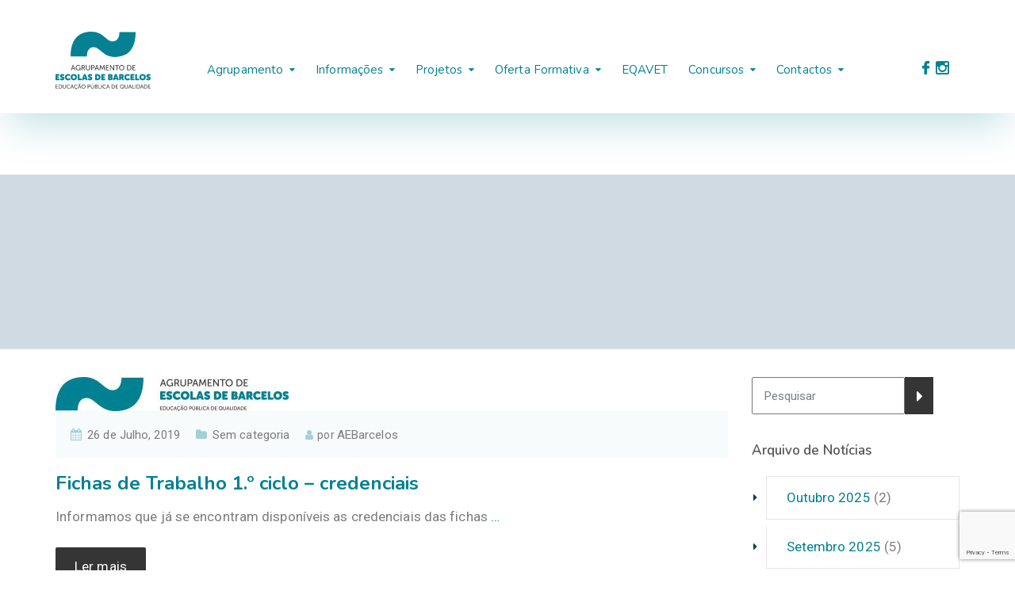

--- FILE ---
content_type: text/html; charset=UTF-8
request_url: https://aebarcelos.pt/2019/07/
body_size: 33229
content:
<!DOCTYPE html>
<html class="no-js" lang="pt-PT">
<head>
	<meta charset="UTF-8"/>
	<meta http-equiv="X-UA-Compatible" content="IE=edge">
	<meta name="viewport" content="width=device-width, initial-scale=1">
	<meta name='robots' content='noindex, follow' />
	<style>img:is([sizes="auto" i], [sizes^="auto," i]) { contain-intrinsic-size: 3000px 1500px }</style>
	
	<!-- This site is optimized with the Yoast SEO plugin v26.2 - https://yoast.com/wordpress/plugins/seo/ -->
	<title>Julho 2019 - Agrupamento de Escolas de Barcelos</title>
<link data-rocket-preload as="style" href="https://fonts.googleapis.com/css?family=Roboto%7CNunito%3A200%2C300%2C400%2C500%2C600%2C700%2C800%2C900%2C200italic%2C300italic%2C400italic%2C500italic%2C600italic%2C700italic%2C800italic%2C900italic&#038;subset=latin&#038;display=swap" rel="preload">
<link href="https://fonts.googleapis.com/css?family=Roboto%7CNunito%3A200%2C300%2C400%2C500%2C600%2C700%2C800%2C900%2C200italic%2C300italic%2C400italic%2C500italic%2C600italic%2C700italic%2C800italic%2C900italic&#038;subset=latin&#038;display=swap" media="print" onload="this.media=&#039;all&#039;" rel="stylesheet">
<noscript><link rel="stylesheet" href="https://fonts.googleapis.com/css?family=Roboto%7CNunito%3A200%2C300%2C400%2C500%2C600%2C700%2C800%2C900%2C200italic%2C300italic%2C400italic%2C500italic%2C600italic%2C700italic%2C800italic%2C900italic&#038;subset=latin&#038;display=swap"></noscript>
	<meta property="og:locale" content="pt_PT" />
	<meta property="og:type" content="website" />
	<meta property="og:title" content="Julho 2019 - Agrupamento de Escolas de Barcelos" />
	<meta property="og:url" content="https://aebarcelos.pt/2019/07/" />
	<meta property="og:site_name" content="Agrupamento de Escolas de Barcelos" />
	<meta name="twitter:card" content="summary_large_image" />
	<script type="application/ld+json" class="yoast-schema-graph">{"@context":"https://schema.org","@graph":[{"@type":"CollectionPage","@id":"https://aebarcelos.pt/2019/07/","url":"https://aebarcelos.pt/2019/07/","name":"Julho 2019 - Agrupamento de Escolas de Barcelos","isPartOf":{"@id":"https://aebarcelos.pt/#website"},"primaryImageOfPage":{"@id":"https://aebarcelos.pt/2019/07/#primaryimage"},"image":{"@id":"https://aebarcelos.pt/2019/07/#primaryimage"},"thumbnailUrl":"https://aebarcelos.pt/wp-content/uploads/2019/01/aeb-logomobile.jpg","breadcrumb":{"@id":"https://aebarcelos.pt/2019/07/#breadcrumb"},"inLanguage":"pt-PT"},{"@type":"ImageObject","inLanguage":"pt-PT","@id":"https://aebarcelos.pt/2019/07/#primaryimage","url":"https://aebarcelos.pt/wp-content/uploads/2019/01/aeb-logomobile.jpg","contentUrl":"https://aebarcelos.pt/wp-content/uploads/2019/01/aeb-logomobile.jpg","width":295,"height":43},{"@type":"BreadcrumbList","@id":"https://aebarcelos.pt/2019/07/#breadcrumb","itemListElement":[{"@type":"ListItem","position":1,"name":"Início","item":"https://aebarcelos.pt/"},{"@type":"ListItem","position":2,"name":"Arquivo de Julho 2019"}]},{"@type":"WebSite","@id":"https://aebarcelos.pt/#website","url":"https://aebarcelos.pt/","name":"Agrupamento de Escolas de Barcelos","description":"Educação Pública de Qualidade","publisher":{"@id":"https://aebarcelos.pt/#organization"},"potentialAction":[{"@type":"SearchAction","target":{"@type":"EntryPoint","urlTemplate":"https://aebarcelos.pt/?s={search_term_string}"},"query-input":{"@type":"PropertyValueSpecification","valueRequired":true,"valueName":"search_term_string"}}],"inLanguage":"pt-PT"},{"@type":"Organization","@id":"https://aebarcelos.pt/#organization","name":"Agrupamento de Escolas de Barcelos","url":"https://aebarcelos.pt/","logo":{"@type":"ImageObject","inLanguage":"pt-PT","@id":"https://aebarcelos.pt/#/schema/logo/image/","url":"https://aebarcelos.pt/wp-content/uploads/aeb-logo-cor_vertical.svg","contentUrl":"https://aebarcelos.pt/wp-content/uploads/aeb-logo-cor_vertical.svg","caption":"Agrupamento de Escolas de Barcelos"},"image":{"@id":"https://aebarcelos.pt/#/schema/logo/image/"},"sameAs":["https://www.facebook.com/secundaria.barcelos","https://www.instagram.com/escola_do_rio/"]}]}</script>
	<!-- / Yoast SEO plugin. -->


<link rel='dns-prefetch' href='//aebarcelos.pt' />
<link rel='dns-prefetch' href='//maxcdn.bootstrapcdn.com' />
<link rel='dns-prefetch' href='//fonts.googleapis.com' />
<link href='https://fonts.gstatic.com' crossorigin rel='preconnect' />
<link rel="alternate" type="application/rss+xml" title="Agrupamento de Escolas de Barcelos &raquo; Feed" href="https://aebarcelos.pt/feed/" />
<link rel="alternate" type="application/rss+xml" title="Agrupamento de Escolas de Barcelos &raquo; Feed de comentários" href="https://aebarcelos.pt/comments/feed/" />
<link rel="alternate" type="text/calendar" title="Agrupamento de Escolas de Barcelos &raquo; Feed iCal" href="https://aebarcelos.pt/eventos/?ical=1" />
<style id='wp-emoji-styles-inline-css' type='text/css'>

	img.wp-smiley, img.emoji {
		display: inline !important;
		border: none !important;
		box-shadow: none !important;
		height: 1em !important;
		width: 1em !important;
		margin: 0 0.07em !important;
		vertical-align: -0.1em !important;
		background: none !important;
		padding: 0 !important;
	}
</style>
<link rel='stylesheet' id='wp-block-library-css' href='https://aebarcelos.pt/wp-includes/css/dist/block-library/style.min.css' type='text/css' media='all' />
<style id='classic-theme-styles-inline-css' type='text/css'>
/*! This file is auto-generated */
.wp-block-button__link{color:#fff;background-color:#32373c;border-radius:9999px;box-shadow:none;text-decoration:none;padding:calc(.667em + 2px) calc(1.333em + 2px);font-size:1.125em}.wp-block-file__button{background:#32373c;color:#fff;text-decoration:none}
</style>
<style id='global-styles-inline-css' type='text/css'>
:root{--wp--preset--aspect-ratio--square: 1;--wp--preset--aspect-ratio--4-3: 4/3;--wp--preset--aspect-ratio--3-4: 3/4;--wp--preset--aspect-ratio--3-2: 3/2;--wp--preset--aspect-ratio--2-3: 2/3;--wp--preset--aspect-ratio--16-9: 16/9;--wp--preset--aspect-ratio--9-16: 9/16;--wp--preset--color--black: #000000;--wp--preset--color--cyan-bluish-gray: #abb8c3;--wp--preset--color--white: #ffffff;--wp--preset--color--pale-pink: #f78da7;--wp--preset--color--vivid-red: #cf2e2e;--wp--preset--color--luminous-vivid-orange: #ff6900;--wp--preset--color--luminous-vivid-amber: #fcb900;--wp--preset--color--light-green-cyan: #7bdcb5;--wp--preset--color--vivid-green-cyan: #00d084;--wp--preset--color--pale-cyan-blue: #8ed1fc;--wp--preset--color--vivid-cyan-blue: #0693e3;--wp--preset--color--vivid-purple: #9b51e0;--wp--preset--gradient--vivid-cyan-blue-to-vivid-purple: linear-gradient(135deg,rgba(6,147,227,1) 0%,rgb(155,81,224) 100%);--wp--preset--gradient--light-green-cyan-to-vivid-green-cyan: linear-gradient(135deg,rgb(122,220,180) 0%,rgb(0,208,130) 100%);--wp--preset--gradient--luminous-vivid-amber-to-luminous-vivid-orange: linear-gradient(135deg,rgba(252,185,0,1) 0%,rgba(255,105,0,1) 100%);--wp--preset--gradient--luminous-vivid-orange-to-vivid-red: linear-gradient(135deg,rgba(255,105,0,1) 0%,rgb(207,46,46) 100%);--wp--preset--gradient--very-light-gray-to-cyan-bluish-gray: linear-gradient(135deg,rgb(238,238,238) 0%,rgb(169,184,195) 100%);--wp--preset--gradient--cool-to-warm-spectrum: linear-gradient(135deg,rgb(74,234,220) 0%,rgb(151,120,209) 20%,rgb(207,42,186) 40%,rgb(238,44,130) 60%,rgb(251,105,98) 80%,rgb(254,248,76) 100%);--wp--preset--gradient--blush-light-purple: linear-gradient(135deg,rgb(255,206,236) 0%,rgb(152,150,240) 100%);--wp--preset--gradient--blush-bordeaux: linear-gradient(135deg,rgb(254,205,165) 0%,rgb(254,45,45) 50%,rgb(107,0,62) 100%);--wp--preset--gradient--luminous-dusk: linear-gradient(135deg,rgb(255,203,112) 0%,rgb(199,81,192) 50%,rgb(65,88,208) 100%);--wp--preset--gradient--pale-ocean: linear-gradient(135deg,rgb(255,245,203) 0%,rgb(182,227,212) 50%,rgb(51,167,181) 100%);--wp--preset--gradient--electric-grass: linear-gradient(135deg,rgb(202,248,128) 0%,rgb(113,206,126) 100%);--wp--preset--gradient--midnight: linear-gradient(135deg,rgb(2,3,129) 0%,rgb(40,116,252) 100%);--wp--preset--font-size--small: 13px;--wp--preset--font-size--medium: 20px;--wp--preset--font-size--large: 36px;--wp--preset--font-size--x-large: 42px;--wp--preset--spacing--20: 0.44rem;--wp--preset--spacing--30: 0.67rem;--wp--preset--spacing--40: 1rem;--wp--preset--spacing--50: 1.5rem;--wp--preset--spacing--60: 2.25rem;--wp--preset--spacing--70: 3.38rem;--wp--preset--spacing--80: 5.06rem;--wp--preset--shadow--natural: 6px 6px 9px rgba(0, 0, 0, 0.2);--wp--preset--shadow--deep: 12px 12px 50px rgba(0, 0, 0, 0.4);--wp--preset--shadow--sharp: 6px 6px 0px rgba(0, 0, 0, 0.2);--wp--preset--shadow--outlined: 6px 6px 0px -3px rgba(255, 255, 255, 1), 6px 6px rgba(0, 0, 0, 1);--wp--preset--shadow--crisp: 6px 6px 0px rgba(0, 0, 0, 1);}:where(.is-layout-flex){gap: 0.5em;}:where(.is-layout-grid){gap: 0.5em;}body .is-layout-flex{display: flex;}.is-layout-flex{flex-wrap: wrap;align-items: center;}.is-layout-flex > :is(*, div){margin: 0;}body .is-layout-grid{display: grid;}.is-layout-grid > :is(*, div){margin: 0;}:where(.wp-block-columns.is-layout-flex){gap: 2em;}:where(.wp-block-columns.is-layout-grid){gap: 2em;}:where(.wp-block-post-template.is-layout-flex){gap: 1.25em;}:where(.wp-block-post-template.is-layout-grid){gap: 1.25em;}.has-black-color{color: var(--wp--preset--color--black) !important;}.has-cyan-bluish-gray-color{color: var(--wp--preset--color--cyan-bluish-gray) !important;}.has-white-color{color: var(--wp--preset--color--white) !important;}.has-pale-pink-color{color: var(--wp--preset--color--pale-pink) !important;}.has-vivid-red-color{color: var(--wp--preset--color--vivid-red) !important;}.has-luminous-vivid-orange-color{color: var(--wp--preset--color--luminous-vivid-orange) !important;}.has-luminous-vivid-amber-color{color: var(--wp--preset--color--luminous-vivid-amber) !important;}.has-light-green-cyan-color{color: var(--wp--preset--color--light-green-cyan) !important;}.has-vivid-green-cyan-color{color: var(--wp--preset--color--vivid-green-cyan) !important;}.has-pale-cyan-blue-color{color: var(--wp--preset--color--pale-cyan-blue) !important;}.has-vivid-cyan-blue-color{color: var(--wp--preset--color--vivid-cyan-blue) !important;}.has-vivid-purple-color{color: var(--wp--preset--color--vivid-purple) !important;}.has-black-background-color{background-color: var(--wp--preset--color--black) !important;}.has-cyan-bluish-gray-background-color{background-color: var(--wp--preset--color--cyan-bluish-gray) !important;}.has-white-background-color{background-color: var(--wp--preset--color--white) !important;}.has-pale-pink-background-color{background-color: var(--wp--preset--color--pale-pink) !important;}.has-vivid-red-background-color{background-color: var(--wp--preset--color--vivid-red) !important;}.has-luminous-vivid-orange-background-color{background-color: var(--wp--preset--color--luminous-vivid-orange) !important;}.has-luminous-vivid-amber-background-color{background-color: var(--wp--preset--color--luminous-vivid-amber) !important;}.has-light-green-cyan-background-color{background-color: var(--wp--preset--color--light-green-cyan) !important;}.has-vivid-green-cyan-background-color{background-color: var(--wp--preset--color--vivid-green-cyan) !important;}.has-pale-cyan-blue-background-color{background-color: var(--wp--preset--color--pale-cyan-blue) !important;}.has-vivid-cyan-blue-background-color{background-color: var(--wp--preset--color--vivid-cyan-blue) !important;}.has-vivid-purple-background-color{background-color: var(--wp--preset--color--vivid-purple) !important;}.has-black-border-color{border-color: var(--wp--preset--color--black) !important;}.has-cyan-bluish-gray-border-color{border-color: var(--wp--preset--color--cyan-bluish-gray) !important;}.has-white-border-color{border-color: var(--wp--preset--color--white) !important;}.has-pale-pink-border-color{border-color: var(--wp--preset--color--pale-pink) !important;}.has-vivid-red-border-color{border-color: var(--wp--preset--color--vivid-red) !important;}.has-luminous-vivid-orange-border-color{border-color: var(--wp--preset--color--luminous-vivid-orange) !important;}.has-luminous-vivid-amber-border-color{border-color: var(--wp--preset--color--luminous-vivid-amber) !important;}.has-light-green-cyan-border-color{border-color: var(--wp--preset--color--light-green-cyan) !important;}.has-vivid-green-cyan-border-color{border-color: var(--wp--preset--color--vivid-green-cyan) !important;}.has-pale-cyan-blue-border-color{border-color: var(--wp--preset--color--pale-cyan-blue) !important;}.has-vivid-cyan-blue-border-color{border-color: var(--wp--preset--color--vivid-cyan-blue) !important;}.has-vivid-purple-border-color{border-color: var(--wp--preset--color--vivid-purple) !important;}.has-vivid-cyan-blue-to-vivid-purple-gradient-background{background: var(--wp--preset--gradient--vivid-cyan-blue-to-vivid-purple) !important;}.has-light-green-cyan-to-vivid-green-cyan-gradient-background{background: var(--wp--preset--gradient--light-green-cyan-to-vivid-green-cyan) !important;}.has-luminous-vivid-amber-to-luminous-vivid-orange-gradient-background{background: var(--wp--preset--gradient--luminous-vivid-amber-to-luminous-vivid-orange) !important;}.has-luminous-vivid-orange-to-vivid-red-gradient-background{background: var(--wp--preset--gradient--luminous-vivid-orange-to-vivid-red) !important;}.has-very-light-gray-to-cyan-bluish-gray-gradient-background{background: var(--wp--preset--gradient--very-light-gray-to-cyan-bluish-gray) !important;}.has-cool-to-warm-spectrum-gradient-background{background: var(--wp--preset--gradient--cool-to-warm-spectrum) !important;}.has-blush-light-purple-gradient-background{background: var(--wp--preset--gradient--blush-light-purple) !important;}.has-blush-bordeaux-gradient-background{background: var(--wp--preset--gradient--blush-bordeaux) !important;}.has-luminous-dusk-gradient-background{background: var(--wp--preset--gradient--luminous-dusk) !important;}.has-pale-ocean-gradient-background{background: var(--wp--preset--gradient--pale-ocean) !important;}.has-electric-grass-gradient-background{background: var(--wp--preset--gradient--electric-grass) !important;}.has-midnight-gradient-background{background: var(--wp--preset--gradient--midnight) !important;}.has-small-font-size{font-size: var(--wp--preset--font-size--small) !important;}.has-medium-font-size{font-size: var(--wp--preset--font-size--medium) !important;}.has-large-font-size{font-size: var(--wp--preset--font-size--large) !important;}.has-x-large-font-size{font-size: var(--wp--preset--font-size--x-large) !important;}
:where(.wp-block-post-template.is-layout-flex){gap: 1.25em;}:where(.wp-block-post-template.is-layout-grid){gap: 1.25em;}
:where(.wp-block-columns.is-layout-flex){gap: 2em;}:where(.wp-block-columns.is-layout-grid){gap: 2em;}
:root :where(.wp-block-pullquote){font-size: 1.5em;line-height: 1.6;}
</style>
<link data-minify="1" rel='stylesheet' id='ed-school-plugin-elementor-css' href='https://aebarcelos.pt/wp-content/cache/min/1/wp-content/plugins/ed-school-plugin/includes/elementor/assets/css/main.css?ver=1761215157' type='text/css' media='all' />
<link data-minify="1" rel='stylesheet' id='ed-school-theme-icons-css' href='https://aebarcelos.pt/wp-content/cache/min/1/wp-content/themes/ed-school/assets/css/theme-icons.css?ver=1761215157' type='text/css' media='all' />
<link data-minify="1" rel='stylesheet' id='font-awesome-css' href='https://aebarcelos.pt/wp-content/cache/min/1/font-awesome/4.7.0/css/font-awesome.min.css?ver=1761215158' type='text/css' media='' />
<link data-minify="1" rel='stylesheet' id='ed-school-plugin-style-css' href='https://aebarcelos.pt/wp-content/cache/min/1/wp-content/plugins/ed-school-plugin/public/css/style.css?ver=1761215158' type='text/css' media='all' />
<link data-minify="1" rel='stylesheet' id='groundwork-grid-css' href='https://aebarcelos.pt/wp-content/cache/min/1/wp-content/themes/ed-school/assets/css/groundwork-responsive.css?ver=1761215158' type='text/css' media='all' />
<link data-minify="1" rel='stylesheet' id='js_composer_front-css' href='https://aebarcelos.pt/wp-content/cache/background-css/1/aebarcelos.pt/wp-content/cache/min/1/wp-content/plugins/js_composer/assets/css/js_composer.min.css?ver=1761215158&wpr_t=1761237185' type='text/css' media='all' />
<link data-minify="1" rel='stylesheet' id='ed-school-style-css' href='https://aebarcelos.pt/wp-content/cache/background-css/1/aebarcelos.pt/wp-content/cache/min/1/wp-content/themes/ed-school/style.css?ver=1761215158&wpr_t=1761237185' type='text/css' media='all' />
<style id='ed-school-style-inline-css' type='text/css'>
.header-mobile {display: none;}@media screen and (max-width:900px) {.header-left {padding-left: 0;}.wh-header, .wh-top-bar {display: none;}.header-mobile {display: block;}}
</style>
<link data-minify="1" rel='stylesheet' id='child-style-css' href='https://aebarcelos.pt/wp-content/cache/min/1/wp-content/themes/ed-school-child/style.css?ver=1761215158' type='text/css' media='all' />
<link data-minify="1" rel='stylesheet' id='magnific-popup-css' href='https://aebarcelos.pt/wp-content/cache/min/1/wp-content/plugins/ed-school-plugin/includes/elementor/widgets/video-popup/assets/magnific-popup.css?ver=1761215158' type='text/css' media='all' />
<noscript></noscript><link data-minify="1" rel='stylesheet' id='ed_school_options_style-css' href='https://aebarcelos.pt/wp-content/cache/background-css/1/aebarcelos.pt/wp-content/cache/min/1/wp-content/uploads/ed_school_options_style.css?ver=1761215158&wpr_t=1761237185' type='text/css' media='all' />
<style id='ed_school_options_style-inline-css' type='text/css'>
.single .prev-next-item {
    margin-top: 100px;
}

#comments {
    display: none;
}

#footer-top, #latest-news, #features, #welcome {
    background-repeat: repeat-y !important;
    background-size: 100% !important;
}

@media (max-width: 768px) {
   #footer-top, #latest-news, #features, #welcome {
        background-image: none !important;
    }
}

.entry-meta {
    /* padding-bottom: 10px; */
    overflow: hidden;
    width: 100%;
    margin: 5px 0 5px 0;
}

.wh-post-item {
    margin-bottom: 60px;
    /* margin-top: 60px; */
    padding-bottom: 60px;
    overflow: hidden;
    border-bottom: 1px solid #e1e1e1;
    /* padding-top: 60px; */
}

.entry-meta i {
color: #00819259 !important;	
}

.entry-meta span {
    font-size: 14px !important;
}

.widget.archives-2.widget_archive li { border: 1px solid #e6e6e6; padding: 15px 25px; border-top: 0; }
.widget.archives-2.widget_archive li:first-child { border-top: 1px solid #e6e6e6; padding-top: 15px; }
.widget.archives-2.widget_archive .children li { border: none; }


.blog .entry-meta, .single-post .entry-meta {
    padding: 16px;
    margin-top: 0;
    border-bottom: 0px solid #00819308;
    min-height: 39px;
    background-color: #00819308;
}

.entry-meta {
    /* padding-bottom: 10px; */
    /* overflow: hidden; */
    /* width: 100%; 
    margin: 16px 0 16px 0;
    padding: 16px;
    margin-top: 20px;
    border-bottom: 0px solid #00819308;
    min-height: 39px;
    background-color: #00819308;*/
}


.entry-meta {
    /* padding-bottom: 10px; */
    /* overflow: hidden; */
    /* width: 100%; */
    /* margin-top: 20px; */
    margin: 0px 0 16px 0;
    padding: 16px;
    border-bottom: 0px solid #00819308;
    min-height: 39px;
    background-color: #00819308;
}



.wh-post-item .categories-links a:hover {
    color: #008192;
}

.wh-post-item .categories-links a:hover,
.entry-meta span a:hover{
    color: #008192;
}

.sf-menu.wh-menu-main .sub-menu li.menu-item-has-children:after { top: 8px !important;}





.hometitletext h4 {
	font-size: 20px;
	color: #008192;
	text-transform: uppercase;
}




input, select, textarea {
    margin-bottom: 0px !important;
}


.avisoshome a.vc_gitem-link{
	color: white;
	border-bottom: 0px solid;
}
	
.avisoshome a.vc_gitem-link:hover{
	color: white;
	border-bottom: 0px solid;
}


.avisoshome .vc_gitem-post-data {
    margin-bottom: 0px !important;
	padding-bottom: 0 !important;
}
	

.avisoshome .vc_btn3-style-custom {
border-radius:3px;
font-size:12px;
font-weight:bold;
line-height:13px;
border:1px solid #008192;
color:#fff;
text-transform:uppercase;
/*font-family:Montserrat;*/
background-color:white;	
}

.avisoshome a.vc_gitem-link{
	color: #008192 !important;
	font-size: 16px;
	line-height: 20px;
}



.avisoshome a.vc_gitem-link:hover {
	color: #004650 !important;
}


.widget-post-list-item {
    border-bottom: 1px solid #e6e6e6;
    padding: 25px 15px;
    border-top: 0;
}





.wh-menu-top li {
    padding: 15px 15px !important;

}


.fblogohome {
    margin-top: 5px;
}

a.wh-theme-icon.pull-right.scp_theme_icon-82cab9fa54e52bb88a392c8759065bc4 {
    margin-top: 15px;
}


.menu-item-288 a:hover,
.menu-item-289 a:hover{
    color: #008193;
}

.is-sticky .sticky-bar-bg, .is-sticky .sticky-bar, .wh-header.is_stuck, body.page-template-template-home-transparent-header .wh-header.is_stuck, body.page-template-template-home-transparent-header-boxed .wh-header.is_stuck {
    border-bottom: 1px solid #e5e5e5;
}


.sticky-bar-bg {
-webkit-box-shadow: 0 25px 50px -12px rgba(0,129,147,0.25);
-moz-box-shadow: 0 25px 50px -12px rgba(0,129,147,0.25);
box-shadow: 0 25px 50px -12px rgba(0,129,147,0.25);
}


.vc_btn3.vc_btn3-color-orange.vc_btn3-style-modern {
    border-color: #ff7300;
    background-color: #ff7300;
}
.vc_pageable-slide-wrapper p {
display: none;
}.vc_custom_1705053713827{padding-top: 0px !important;padding-right: 0px !important;padding-bottom: 0px !important;padding-left: 0px !important;background-color: #ffffff !important;}.vc_custom_1746030301548{border-bottom-width: 0px !important;padding-top: 0px !important;padding-bottom: 20px !important;border-bottom-style: solid !important;border-color: #e5e5e5 !important;}.vc_custom_1489674048370{margin-bottom: 10px !important;}.vc_custom_1726842434748{padding-top: 16px !important;padding-bottom: 16px !important;}.vc_custom_1489062170461{margin-left: -17px !important;}.vc_custom_1490004428413{margin-bottom: 15px !important;padding-top: 15px !important;}.get-in-touch-block .vc_column-inner {
    padding-left: 35px;
}


@media (max-width: 768px) {
    .get-in-touch-block .vc_column-inner {
        padding-left: 15px;
    }
}.vc_custom_1487943968681{padding-top: 0px !important;}.vc_custom_1548085269004{background: #e5e5e5 var(--wpr-bg-49d8b353-6e1b-44bb-998f-553d99d56a56) !important;}.vc_custom_1560878074615{margin-bottom: 0px !important;padding-top: 100px !important;padding-bottom: 100px !important;background-color: #eaeaea !important;}.vc_custom_1560875274149{padding-top: 100px !important;}.vc_custom_1548084414043{margin-bottom: 20px !important;}.vc_custom_1490007556855{margin-bottom: 0px !important;}.vc_custom_1548085302957{margin-bottom: 20px !important;}.vc_custom_1560874988838{margin-top: 25px !important;margin-bottom: 20px !important;}.vc_custom_1548085336410{margin-bottom: 0px !important;}.vc_custom_1560875053825{margin-top: 20px !important;margin-bottom: 20px !important;}.vc_custom_1548085345130{margin-bottom: 0px !important;}.vc_custom_1560875089338{margin-top: 20px !important;margin-bottom: 20px !important;}.vc_custom_1548085352721{margin-bottom: 0px !important;}.vc_custom_1560875375834{margin-top: 20px !important;margin-bottom: 20px !important;}.vc_custom_1548085352721{margin-bottom: 0px !important;}.vc_custom_1560875187184{margin-top: 20px !important;margin-bottom: 20px !important;}.vc_custom_1491466992847{margin-bottom: 0px !important;padding-top: 25px !important;padding-bottom: 10px !important;}.vc_custom_1491466989293{margin-bottom: 0px !important;padding-top: 25px !important;padding-bottom: 10px !important;}
li.msm-menu-item .msm-submenu a.wh-button.scp_theme_button-c59265b1f67d8a31fe4d517b358f64aa, .scp_theme_button-c59265b1f67d8a31fe4d517b358f64aa{background-color:#008192;color:#ffffff;}li.msm-menu-item .msm-submenu a.wh-button.scp_theme_button-c59265b1f67d8a31fe4d517b358f64aa:hover, .scp_theme_button-c59265b1f67d8a31fe4d517b358f64aa:hover{background-color:#005965;}
</style>
<style id='rocket-lazyload-inline-css' type='text/css'>
.rll-youtube-player{position:relative;padding-bottom:56.23%;height:0;overflow:hidden;max-width:100%;}.rll-youtube-player:focus-within{outline: 2px solid currentColor;outline-offset: 5px;}.rll-youtube-player iframe{position:absolute;top:0;left:0;width:100%;height:100%;z-index:100;background:0 0}.rll-youtube-player img{bottom:0;display:block;left:0;margin:auto;max-width:100%;width:100%;position:absolute;right:0;top:0;border:none;height:auto;-webkit-transition:.4s all;-moz-transition:.4s all;transition:.4s all}.rll-youtube-player img:hover{-webkit-filter:brightness(75%)}.rll-youtube-player .play{height:100%;width:100%;left:0;top:0;position:absolute;background:var(--wpr-bg-b1faf882-a5de-4cd4-aaf8-bb77e7582691) no-repeat center;background-color: transparent !important;cursor:pointer;border:none;}
</style>
<script type="text/javascript" src="https://aebarcelos.pt/wp-includes/js/jquery/jquery.min.js" id="jquery-core-js"></script>
<script type="text/javascript" src="https://aebarcelos.pt/wp-includes/js/jquery/jquery-migrate.min.js" id="jquery-migrate-js"></script>
<script type="text/javascript" src="//aebarcelos.pt/wp-content/plugins/revslider/sr6/assets/js/rbtools.min.js" async id="tp-tools-js"></script>
<script type="text/javascript" src="//aebarcelos.pt/wp-content/plugins/revslider/sr6/assets/js/rs6.min.js" async id="revmin-js"></script>
<script type="text/javascript" src="https://aebarcelos.pt/wp-includes/js/dist/hooks.min.js" id="wp-hooks-js"></script>
<script type="text/javascript" id="say-what-js-js-extra">
/* <![CDATA[ */
var say_what_data = {"replacements":{"more_link_text|read more|":"Ler mais"}};
/* ]]> */
</script>
<script data-minify="1" type="text/javascript" src="https://aebarcelos.pt/wp-content/cache/min/1/wp-content/plugins/say-what/assets/build/frontend.js?ver=1761215159" id="say-what-js-js"></script>
<script type="text/javascript" src="https://aebarcelos.pt/wp-content/themes/ed-school/assets/js/vendor/modernizr-2.7.0.min.js" id="modernizr-js"></script>
<script></script><link rel="https://api.w.org/" href="https://aebarcelos.pt/wp-json/" />
<meta name="generator" content="Redux 4.5.8" /><meta name="tec-api-version" content="v1"><meta name="tec-api-origin" content="https://aebarcelos.pt"><link rel="alternate" href="https://aebarcelos.pt/wp-json/tribe/events/v1/" /><meta name="generator" content="Powered by WPBakery Page Builder - drag and drop page builder for WordPress."/>
<meta name="generator" content="Powered by Slider Revolution 6.7.38 - responsive, Mobile-Friendly Slider Plugin for WordPress with comfortable drag and drop interface." />
    <!-- Global site tag (gtag.js) - Google Analytics -->
    <script async src="https://www.googletagmanager.com/gtag/js?id=UA-141727547-1"></script>
    <script>
    window.dataLayer = window.dataLayer || [];
    function gtag(){dataLayer.push(arguments);}
    gtag('js', new Date());

    gtag('config', 'UA-141727547-1');
    </script> 
<link rel="icon" href="https://aebarcelos.pt/wp-content/uploads/cropped-favicon-32x32.png" sizes="32x32" />
<link rel="icon" href="https://aebarcelos.pt/wp-content/uploads/cropped-favicon-192x192.png" sizes="192x192" />
<link rel="apple-touch-icon" href="https://aebarcelos.pt/wp-content/uploads/cropped-favicon-180x180.png" />
<meta name="msapplication-TileImage" content="https://aebarcelos.pt/wp-content/uploads/cropped-favicon-270x270.png" />
<script>function setREVStartSize(e){
			//window.requestAnimationFrame(function() {
				window.RSIW = window.RSIW===undefined ? window.innerWidth : window.RSIW;
				window.RSIH = window.RSIH===undefined ? window.innerHeight : window.RSIH;
				try {
					var pw = document.getElementById(e.c).parentNode.offsetWidth,
						newh;
					pw = pw===0 || isNaN(pw) || (e.l=="fullwidth" || e.layout=="fullwidth") ? window.RSIW : pw;
					e.tabw = e.tabw===undefined ? 0 : parseInt(e.tabw);
					e.thumbw = e.thumbw===undefined ? 0 : parseInt(e.thumbw);
					e.tabh = e.tabh===undefined ? 0 : parseInt(e.tabh);
					e.thumbh = e.thumbh===undefined ? 0 : parseInt(e.thumbh);
					e.tabhide = e.tabhide===undefined ? 0 : parseInt(e.tabhide);
					e.thumbhide = e.thumbhide===undefined ? 0 : parseInt(e.thumbhide);
					e.mh = e.mh===undefined || e.mh=="" || e.mh==="auto" ? 0 : parseInt(e.mh,0);
					if(e.layout==="fullscreen" || e.l==="fullscreen")
						newh = Math.max(e.mh,window.RSIH);
					else{
						e.gw = Array.isArray(e.gw) ? e.gw : [e.gw];
						for (var i in e.rl) if (e.gw[i]===undefined || e.gw[i]===0) e.gw[i] = e.gw[i-1];
						e.gh = e.el===undefined || e.el==="" || (Array.isArray(e.el) && e.el.length==0)? e.gh : e.el;
						e.gh = Array.isArray(e.gh) ? e.gh : [e.gh];
						for (var i in e.rl) if (e.gh[i]===undefined || e.gh[i]===0) e.gh[i] = e.gh[i-1];
											
						var nl = new Array(e.rl.length),
							ix = 0,
							sl;
						e.tabw = e.tabhide>=pw ? 0 : e.tabw;
						e.thumbw = e.thumbhide>=pw ? 0 : e.thumbw;
						e.tabh = e.tabhide>=pw ? 0 : e.tabh;
						e.thumbh = e.thumbhide>=pw ? 0 : e.thumbh;
						for (var i in e.rl) nl[i] = e.rl[i]<window.RSIW ? 0 : e.rl[i];
						sl = nl[0];
						for (var i in nl) if (sl>nl[i] && nl[i]>0) { sl = nl[i]; ix=i;}
						var m = pw>(e.gw[ix]+e.tabw+e.thumbw) ? 1 : (pw-(e.tabw+e.thumbw)) / (e.gw[ix]);
						newh =  (e.gh[ix] * m) + (e.tabh + e.thumbh);
					}
					var el = document.getElementById(e.c);
					if (el!==null && el) el.style.height = newh+"px";
					el = document.getElementById(e.c+"_wrapper");
					if (el!==null && el) {
						el.style.height = newh+"px";
						el.style.display = "block";
					}
				} catch(e){
					console.log("Failure at Presize of Slider:" + e)
				}
			//});
		  };</script>
		<style type="text/css" id="wp-custom-css">
			
.linp-post-list .item .img-container {
    width: auto;
    height: 200px;
}
.linp-post-list .item .img-container a img {
    object-fit: cover;
    object-position: 50% 50%;
    position: relative;
    width: auto;
    height: auto;
    min-height: 200px;
}


@media screen and (max-width: 768px) {
		.linp-post-list .item .img-container {
				overflow: hidden;
				position: relative;
				width: 100%;
				height: auto;
		}
		.linp-post-list .item .img-container a img {
			object-fit: cover;
			object-position: 50% 50%;
			position: relative;
			width: 100%;
			height: auto;
	}
}

.msm-menu-item .msm-submenu {
	z-index: 1;
}

.fixed-header {
    position: fixed;
    top: 0;
    left: 0;
    width: 100%; 
}
.visible-title {
    visibility: visible;
}

@media screen and (max-width: 767px) {
	.sticky-header {
		width: 100%;
		position: fixed;
		z-index: 99999;
	}
	
	.header-mobile {
		animation-name: sticky-header-animation;
    animation-duration: .3s;
    -webkit-animation-timing-function: ease-out;
    animation-timing-function: ease-out;
		-webkit-box-shadow: 0 25px 50px -12px rgba(0,129,147,0.25);
    -moz-box-shadow: 0 25px 50px -12px rgba(0,129,147,0.25);
    box-shadow: 0 25px 50px -12px rgba(0,129,147,0.25);
	}
	
	ul#menu-mobile-menu {
    overflow-x: scroll;
	}
	.msm-submenu {
    overflow-x: scroll;
	}
	
	.site-nav.children-links {
		display: none !important;
	}
}

@media (min-width: 768px) and (max-width: 4096px) {
    #arboreto,
    #rpc,
    #clube-europeu,
    #museu-ciencias-naturais,
    #parlamento-dos-jovens,
    #seguranet,
    #clube-de-xadrez,
    #revista-amanhecer,
    #abel-varzim-magazine,
    #saber-ciencia,
    #clube-da-robotica,
    #clube-de-alemao,
    #plano-nacional-de-leitura,
    #plano-nacional-de-cinema,
    #desporto-escolar,
    #aeb-examesrio,
    #aeb-maismelhor,
    #gabinete-promocao-saude,
    #rav {
        height: 0 !important;
    }
}

.vc_grid.vc_row .vc_grid-item {
	display: block;
}


		</style>
		<noscript><style> .wpb_animate_when_almost_visible { opacity: 1; }</style></noscript><noscript><style id="rocket-lazyload-nojs-css">.rll-youtube-player, [data-lazy-src]{display:none !important;}</style></noscript><style id="wpr-lazyload-bg-container"></style><style id="wpr-lazyload-bg-exclusion"></style>
<noscript>
<style id="wpr-lazyload-bg-nostyle">.wpb_address_book i.icon,option.wpb_address_book{--wpr-bg-4feec078-25a8-4ce4-8196-0700e77e2161: url('https://aebarcelos.pt/wp-content/plugins/js_composer/assets/images/icons/address-book.png');}.wpb_alarm_clock i.icon,option.wpb_alarm_clock{--wpr-bg-73886cef-8344-4e5e-a7a6-d43a119c9b7c: url('https://aebarcelos.pt/wp-content/plugins/js_composer/assets/images/icons/alarm-clock.png');}.wpb_anchor i.icon,option.wpb_anchor{--wpr-bg-df2d5843-572c-477c-bf1d-c0b037865ab5: url('https://aebarcelos.pt/wp-content/plugins/js_composer/assets/images/icons/anchor.png');}.wpb_application_image i.icon,option.wpb_application_image{--wpr-bg-129da486-a958-4719-a594-59d4f9aa90ff: url('https://aebarcelos.pt/wp-content/plugins/js_composer/assets/images/icons/application-image.png');}.wpb_arrow i.icon,option.wpb_arrow{--wpr-bg-d34d69ab-4a05-44eb-b828-086d71f9b633: url('https://aebarcelos.pt/wp-content/plugins/js_composer/assets/images/icons/arrow.png');}.wpb_asterisk i.icon,option.wpb_asterisk{--wpr-bg-25cec4f2-fcf7-4784-b57c-e4c753b57563: url('https://aebarcelos.pt/wp-content/plugins/js_composer/assets/images/icons/asterisk.png');}.wpb_hammer i.icon,option.wpb_hammer{--wpr-bg-0bc3d1df-dfef-4aeb-99a4-988f76394602: url('https://aebarcelos.pt/wp-content/plugins/js_composer/assets/images/icons/auction-hammer.png');}.wpb_balloon i.icon,option.wpb_balloon{--wpr-bg-21ff906f-e176-48a9-ad53-130a3e914a8f: url('https://aebarcelos.pt/wp-content/plugins/js_composer/assets/images/icons/balloon.png');}.wpb_balloon_buzz i.icon,option.wpb_balloon_buzz{--wpr-bg-0c75be5b-0f49-4d38-9305-3903641f8319: url('https://aebarcelos.pt/wp-content/plugins/js_composer/assets/images/icons/balloon-buzz.png');}.wpb_balloon_facebook i.icon,option.wpb_balloon_facebook{--wpr-bg-dab1b590-8f89-49c4-9dc1-9a3f3ed346a1: url('https://aebarcelos.pt/wp-content/plugins/js_composer/assets/images/icons/balloon-facebook.png');}.wpb_balloon_twitter i.icon,option.wpb_balloon_twitter{--wpr-bg-fef9fd00-355c-4e2c-9969-02582893728b: url('https://aebarcelos.pt/wp-content/plugins/js_composer/assets/images/icons/balloon-twitter.png');}.wpb_battery i.icon,option.wpb_battery{--wpr-bg-54a9e579-19a6-4440-932e-9a8766879b7c: url('https://aebarcelos.pt/wp-content/plugins/js_composer/assets/images/icons/battery-full.png');}.wpb_binocular i.icon,option.wpb_binocular{--wpr-bg-6fec7f58-69a2-4dfd-8dc9-17ec6e424ecc: url('https://aebarcelos.pt/wp-content/plugins/js_composer/assets/images/icons/binocular.png');}.wpb_document_excel i.icon,option.wpb_document_excel{--wpr-bg-0e549e8e-b74d-4db5-9748-3c41d9a50215: url('https://aebarcelos.pt/wp-content/plugins/js_composer/assets/images/icons/blue-document-excel.png');}.wpb_document_image i.icon,option.wpb_document_image{--wpr-bg-9b64956f-7175-4306-b2db-85b95232291d: url('https://aebarcelos.pt/wp-content/plugins/js_composer/assets/images/icons/blue-document-image.png');}.wpb_document_music i.icon,option.wpb_document_music{--wpr-bg-3c369cf8-21e1-4a26-ad19-cd445d824b01: url('https://aebarcelos.pt/wp-content/plugins/js_composer/assets/images/icons/blue-document-music.png');}.wpb_document_office i.icon,option.wpb_document_office{--wpr-bg-d539ab5e-0c62-4c47-8d44-3b547779ccc2: url('https://aebarcelos.pt/wp-content/plugins/js_composer/assets/images/icons/blue-document-office.png');}.wpb_document_pdf i.icon,option.wpb_document_pdf{--wpr-bg-e68cb48b-fe43-49ec-baf7-699205679cab: url('https://aebarcelos.pt/wp-content/plugins/js_composer/assets/images/icons/blue-document-pdf.png');}.wpb_document_powerpoint i.icon,option.wpb_document_powerpoint{--wpr-bg-73a3f2e0-bfc7-4cd1-946e-a20ea498471b: url('https://aebarcelos.pt/wp-content/plugins/js_composer/assets/images/icons/blue-document-powerpoint.png');}.wpb_document_word i.icon,option.wpb_document_word{--wpr-bg-94dce9cc-e84d-4975-966f-327df8a7070e: url('https://aebarcelos.pt/wp-content/plugins/js_composer/assets/images/icons/blue-document-word.png');}.wpb_bookmark i.icon,option.wpb_bookmark{--wpr-bg-5035d925-58c9-45f4-8115-c7a4c10effd7: url('https://aebarcelos.pt/wp-content/plugins/js_composer/assets/images/icons/bookmark.png');}.wpb_camcorder i.icon,option.wpb_camcorder{--wpr-bg-744a0bcf-b202-47fb-93e3-fc078cff73e5: url('https://aebarcelos.pt/wp-content/plugins/js_composer/assets/images/icons/camcorder.png');}.wpb_camera i.icon,option.wpb_camera{--wpr-bg-ee7a0fd9-14ad-49dc-92b5-4d8a1696d5fe: url('https://aebarcelos.pt/wp-content/plugins/js_composer/assets/images/icons/camera.png');}.wpb_chart i.icon,option.wpb_chart{--wpr-bg-da7a21d7-5162-4452-89e7-3ad78fc0306d: url('https://aebarcelos.pt/wp-content/plugins/js_composer/assets/images/icons/chart.png');}.wpb_chart_pie i.icon,option.wpb_chart_pie{--wpr-bg-a45623f9-adf3-4ba8-92bd-de8b0897f6c1: url('https://aebarcelos.pt/wp-content/plugins/js_composer/assets/images/icons/chart-pie.png');}.wpb_clock i.icon,option.wpb_clock{--wpr-bg-80105eea-079d-4371-b990-be3b5c259fe9: url('https://aebarcelos.pt/wp-content/plugins/js_composer/assets/images/icons/clock.png');}.wpb_play i.icon,option.wpb_play{--wpr-bg-f8bee66e-c1b5-4f4c-bc0a-f3ac2ed0b99b: url('https://aebarcelos.pt/wp-content/plugins/js_composer/assets/images/icons/control.png');}.wpb_fire i.icon,option.wpb_fire{--wpr-bg-7e40bc50-04db-4378-a4f2-8e5b81a0d7e5: url('https://aebarcelos.pt/wp-content/plugins/js_composer/assets/images/icons/fire.png');}.wpb_heart i.icon,option.wpb_heart{--wpr-bg-57aaec25-856a-4625-aec2-9b1d59d37cd3: url('https://aebarcelos.pt/wp-content/plugins/js_composer/assets/images/icons/heart.png');}.wpb_mail i.icon,option.wpb_mail{--wpr-bg-23f0b3b9-e9b1-43c0-aef7-44e537c77288: url('https://aebarcelos.pt/wp-content/plugins/js_composer/assets/images/icons/mail.png');}.wpb_shield i.icon,option.wpb_shield{--wpr-bg-1e76fd2e-d3c4-495a-ba52-7aee7ede633c: url('https://aebarcelos.pt/wp-content/plugins/js_composer/assets/images/icons/plus-shield.png');}.wpb_video i.icon,option.wpb_video{--wpr-bg-b4c4336d-cf54-4603-94b9-f8b9cc4a91a1: url('https://aebarcelos.pt/wp-content/plugins/js_composer/assets/images/icons/video.png');}.vc-spinner:before{--wpr-bg-b786ba35-b64e-4aff-979a-f7d9cd61a648: url('https://aebarcelos.pt/wp-content/plugins/js_composer/assets/images/spinner.gif');}.vc_pixel_icon-alert{--wpr-bg-4a7569fc-2d03-441a-b097-a1d203efbbc5: url('https://aebarcelos.pt/wp-content/plugins/js_composer/assets/vc/alert.png');}.vc_pixel_icon-info{--wpr-bg-c9c28e27-bdd1-4cc2-85be-e12ff36c8977: url('https://aebarcelos.pt/wp-content/plugins/js_composer/assets/vc/info.png');}.vc_pixel_icon-tick{--wpr-bg-835ebf8d-93b7-42bc-9e5a-f24ffdba7fe7: url('https://aebarcelos.pt/wp-content/plugins/js_composer/assets/vc/tick.png');}.vc_pixel_icon-explanation{--wpr-bg-253f406f-07da-40f7-bf9e-ef37a8eef33a: url('https://aebarcelos.pt/wp-content/plugins/js_composer/assets/vc/exclamation.png');}.vc_pixel_icon-address_book{--wpr-bg-739c530a-8ed9-4526-b3fa-0a5e3e56c980: url('https://aebarcelos.pt/wp-content/plugins/js_composer/assets/images/icons/address-book.png');}.vc_pixel_icon-alarm_clock{--wpr-bg-191ef870-3fd9-4d25-8a9a-fb9c3e0a3466: url('https://aebarcelos.pt/wp-content/plugins/js_composer/assets/images/icons/alarm-clock.png');}.vc_pixel_icon-anchor{--wpr-bg-97ea8386-ea83-40bc-8a05-3d0b64868cf9: url('https://aebarcelos.pt/wp-content/plugins/js_composer/assets/images/icons/anchor.png');}.vc_pixel_icon-application_image{--wpr-bg-36b51d5f-67ec-41f1-8b7e-de27a2950d76: url('https://aebarcelos.pt/wp-content/plugins/js_composer/assets/images/icons/application-image.png');}.vc_pixel_icon-arrow{--wpr-bg-380b526e-738e-440d-bdca-0eb2e17e5a36: url('https://aebarcelos.pt/wp-content/plugins/js_composer/assets/images/icons/arrow.png');}.vc_pixel_icon-asterisk{--wpr-bg-b70e9f31-f51b-4e3c-af87-18b220f34b37: url('https://aebarcelos.pt/wp-content/plugins/js_composer/assets/images/icons/asterisk.png');}.vc_pixel_icon-hammer{--wpr-bg-997e4d7c-f28a-4069-906b-739006c80770: url('https://aebarcelos.pt/wp-content/plugins/js_composer/assets/images/icons/auction-hammer.png');}.vc_pixel_icon-balloon{--wpr-bg-ca8934fa-4172-4768-b42b-d865de1fe9b3: url('https://aebarcelos.pt/wp-content/plugins/js_composer/assets/images/icons/balloon.png');}.vc_pixel_icon-balloon_buzz{--wpr-bg-1dd79ae1-21a5-4807-9dc8-c4e5f6322392: url('https://aebarcelos.pt/wp-content/plugins/js_composer/assets/images/icons/balloon-buzz.png');}.vc_pixel_icon-balloon_facebook{--wpr-bg-e0666b50-d044-4cca-b8f2-1f3b5a05b104: url('https://aebarcelos.pt/wp-content/plugins/js_composer/assets/images/icons/balloon-facebook.png');}.vc_pixel_icon-balloon_twitter{--wpr-bg-3d7fbd5f-10ca-481e-befb-834a30a3794f: url('https://aebarcelos.pt/wp-content/plugins/js_composer/assets/images/icons/balloon-twitter.png');}.vc_pixel_icon-battery{--wpr-bg-0aacb6b3-8099-448b-ada1-3dad1ba8ee03: url('https://aebarcelos.pt/wp-content/plugins/js_composer/assets/images/icons/battery-full.png');}.vc_pixel_icon-binocular{--wpr-bg-67c4cfc0-9a84-4be1-98e2-8e8d8ddc9687: url('https://aebarcelos.pt/wp-content/plugins/js_composer/assets/images/icons/binocular.png');}.vc_pixel_icon-document_excel{--wpr-bg-79db277a-f6ef-4015-a2cd-d245ae5bae64: url('https://aebarcelos.pt/wp-content/plugins/js_composer/assets/images/icons/blue-document-excel.png');}.vc_pixel_icon-document_image{--wpr-bg-a24b9af0-e85d-4171-9f4b-61230ba2e6b4: url('https://aebarcelos.pt/wp-content/plugins/js_composer/assets/images/icons/blue-document-image.png');}.vc_pixel_icon-document_music{--wpr-bg-74232010-ceb6-490c-b1bc-18c2a5d256f5: url('https://aebarcelos.pt/wp-content/plugins/js_composer/assets/images/icons/blue-document-music.png');}.vc_pixel_icon-document_office{--wpr-bg-cae37dde-6d70-41e2-a307-7e1fd9978d33: url('https://aebarcelos.pt/wp-content/plugins/js_composer/assets/images/icons/blue-document-office.png');}.vc_pixel_icon-document_pdf{--wpr-bg-6bd9fe70-cc87-4d3d-8a23-d47a21245ae5: url('https://aebarcelos.pt/wp-content/plugins/js_composer/assets/images/icons/blue-document-pdf.png');}.vc_pixel_icon-document_powerpoint{--wpr-bg-256baef9-0560-4d73-9730-5036620aacda: url('https://aebarcelos.pt/wp-content/plugins/js_composer/assets/images/icons/blue-document-powerpoint.png');}.vc_pixel_icon-document_word{--wpr-bg-3cce35e8-2e8b-49b0-99f8-c4e80e70a3e2: url('https://aebarcelos.pt/wp-content/plugins/js_composer/assets/images/icons/blue-document-word.png');}.vc_pixel_icon-bookmark{--wpr-bg-e92a94f7-1fa0-4212-b8a9-789fa51fd315: url('https://aebarcelos.pt/wp-content/plugins/js_composer/assets/images/icons/bookmark.png');}.vc_pixel_icon-camcorder{--wpr-bg-197203a8-118a-4dfb-ae2e-14795dd7c8ff: url('https://aebarcelos.pt/wp-content/plugins/js_composer/assets/images/icons/camcorder.png');}.vc_pixel_icon-camera{--wpr-bg-4d3b9e7d-6616-4010-ab20-f14d262591af: url('https://aebarcelos.pt/wp-content/plugins/js_composer/assets/images/icons/camera.png');}.vc_pixel_icon-chart{--wpr-bg-4f6ccb64-d098-4a5d-a8cd-f6e7424eb35a: url('https://aebarcelos.pt/wp-content/plugins/js_composer/assets/images/icons/chart.png');}.vc_pixel_icon-chart_pie{--wpr-bg-45947738-18be-4b2d-a9a4-0dea9d937378: url('https://aebarcelos.pt/wp-content/plugins/js_composer/assets/images/icons/chart-pie.png');}.vc_pixel_icon-clock{--wpr-bg-1f6fe2f5-f3ab-4b20-a8ee-89075c9e62a6: url('https://aebarcelos.pt/wp-content/plugins/js_composer/assets/images/icons/clock.png');}.vc_pixel_icon-play{--wpr-bg-3c512be5-2921-49d2-b209-3b4781f62262: url('https://aebarcelos.pt/wp-content/plugins/js_composer/assets/images/icons/control.png');}.vc_pixel_icon-fire{--wpr-bg-aa10be7f-9c4a-4861-a8c7-65c0627f2949: url('https://aebarcelos.pt/wp-content/plugins/js_composer/assets/images/icons/fire.png');}.vc_pixel_icon-heart{--wpr-bg-43f53dc4-a888-4d77-9326-726337e33d94: url('https://aebarcelos.pt/wp-content/plugins/js_composer/assets/images/icons/heart.png');}.vc_pixel_icon-mail{--wpr-bg-f369758e-ad75-4e14-b7fe-bd76ff60e89c: url('https://aebarcelos.pt/wp-content/plugins/js_composer/assets/images/icons/mail.png');}.vc_pixel_icon-shield{--wpr-bg-ca026fdb-4c7d-43ae-95dd-bd19153436e8: url('https://aebarcelos.pt/wp-content/plugins/js_composer/assets/images/icons/plus-shield.png');}.vc_pixel_icon-video{--wpr-bg-19e8cb26-9ce2-4427-8309-4ca8ce714046: url('https://aebarcelos.pt/wp-content/plugins/js_composer/assets/images/icons/video.png');}.wpb_accordion .wpb_accordion_wrapper .ui-state-active .ui-icon,.wpb_accordion .wpb_accordion_wrapper .ui-state-default .ui-icon{--wpr-bg-014bdc63-ecb2-41ce-8cd7-d40ebcc272f1: url('https://aebarcelos.pt/wp-content/plugins/js_composer/assets/images/toggle_open.png');}.wpb_accordion .wpb_accordion_wrapper .ui-state-active .ui-icon{--wpr-bg-5c2c987b-8bee-498f-8c98-9e77e9cfb02d: url('https://aebarcelos.pt/wp-content/plugins/js_composer/assets/images/toggle_close.png');}.wpb_flickr_widget p.flickr_stream_wrap a{--wpr-bg-cc63bfe9-3a77-42f6-adbb-fba25f37e0a1: url('https://aebarcelos.pt/wp-content/plugins/js_composer/assets/images/flickr.png');}.vc-spinner.vc-spinner-complete:before{--wpr-bg-62ff0bd8-24c1-4655-8837-189de385c341: url('https://aebarcelos.pt/wp-content/plugins/js_composer/assets/vc/tick.png');}.vc-spinner.vc-spinner-failed:before{--wpr-bg-5d71a0ce-6b92-4c7e-ab76-51c3c6cc1390: url('https://aebarcelos.pt/wp-content/plugins/js_composer/assets/vc/remove.png');}select{--wpr-bg-5dc94233-eb8c-442a-b17a-e3e644768acd: url('https://aebarcelos.pt/wp-content/themes/ed-school/assets/img/arrow.png');}div.pp_default .pp_nav .pp_pause,div.pp_default .pp_nav .pp_play{--wpr-bg-ed80a48c-378c-4ee2-b9c7-9e03bc20adab: url('https://aebarcelos.pt/wp-content/themes/ed-school/assets/img/pretty-photo-sprite.png');}div.pp_default .pp_nav .pp_pause,div.pp_default .pp_nav .pp_play{--wpr-bg-b4cf8ead-4f24-4a19-bc49-f1abceb6df17: url('https://aebarcelos.pt/wp-content/themes/ed-school/assets/img/pretty-photo-sprite.png');}div.pp_default .pp_top .pp_left{--wpr-bg-a2e40592-cef4-4923-994b-df30d4172b3b: url('https://aebarcelos.pt/wp-content/themes/ed-school/assets/img/pretty-photo-sprite.png');}div.pp_default .pp_top .pp_middle{--wpr-bg-5441c5d9-5a95-4798-9214-10ecbd96228b: url('https://aebarcelos.pt/wp-content/themes/ed-school/assets/img/pretty-photo-sprite-x.jpg');}div.pp_default .pp_top .pp_right{--wpr-bg-89c9cf65-c10f-47b8-91f4-459106de2e9e: url('https://aebarcelos.pt/wp-content/themes/ed-school/assets/img/pretty-photo-sprite.png');}div.pp_default .pp_content_container .pp_left{--wpr-bg-e7116730-c507-4e58-8c66-b4f5fe1a25aa: url('https://aebarcelos.pt/wp-content/themes/ed-school/assets/img/pretty-photo-sprite-y.png');}div.pp_default .pp_content_container .pp_right{--wpr-bg-bf2d2c36-77a0-4073-aa1e-b6f0dbbb4179: url('https://aebarcelos.pt/wp-content/themes/ed-school/assets/img/pretty-photo-sprite-y.png');}div.pp_default .pp_next:hover{--wpr-bg-8fcef181-6098-459f-aa32-027e71ba929e: url('https://aebarcelos.pt/wp-content/themes/ed-school/assets/img/pretty-photo-right.png');}div.pp_default .pp_previous:hover{--wpr-bg-9a947292-51be-4cfc-9999-15d5b6498c8a: url('https://aebarcelos.pt/wp-content/themes/ed-school/assets/img/pretty-photo-left.png');}div.pp_default .pp_expand{--wpr-bg-11e95e17-d6de-4f06-896b-cc77b4a4483d: url('https://aebarcelos.pt/wp-content/themes/ed-school/assets/img/pretty-photo-sprite.png');}div.pp_default .pp_expand:hover{--wpr-bg-817f3860-2842-4f30-8d3e-4b2a8484ec69: url('https://aebarcelos.pt/wp-content/themes/ed-school/assets/img/pretty-photo-sprite.png');}div.pp_default .pp_contract{--wpr-bg-d23dc456-87e2-4c4d-91af-cb3cd985945f: url('https://aebarcelos.pt/wp-content/themes/ed-school/assets/img/pretty-photo-sprite.png');}div.pp_default .pp_contract:hover{--wpr-bg-fb16e919-d9f4-41b4-a3ed-d3ff1bfd294a: url('https://aebarcelos.pt/wp-content/themes/ed-school/assets/img/pretty-photo-sprite.png');}div.pp_default .pp_close{--wpr-bg-e719a441-e798-4ed4-9599-d75322a8d7f9: url('https://aebarcelos.pt/wp-content/themes/ed-school/assets/img/pretty-photo-sprite.png');}div.pp_default a.pp_arrow_next{--wpr-bg-d939d82f-19b4-4548-a3c9-2e4797d05411: url('https://aebarcelos.pt/wp-content/themes/ed-school/assets/img/pretty-photo-sprite.png');}div.pp_default a.pp_arrow_previous{--wpr-bg-5ef695dc-56c7-412b-bfc8-d723eb9d06ae: url('https://aebarcelos.pt/wp-content/themes/ed-school/assets/img/pretty-photo-sprite.png');}div.pp_default .pp_bottom .pp_left{--wpr-bg-980a6e52-7e1b-4b9c-9104-d5e1079db6ca: url('https://aebarcelos.pt/wp-content/themes/ed-school/assets/img/pretty-photo-sprite.png');}div.pp_default .pp_bottom .pp_middle{--wpr-bg-8e6bd2eb-efa2-4ad6-8757-831c264c6565: url('https://aebarcelos.pt/wp-content/themes/ed-school/assets/img/pretty-photo-sprite-x.jpg');}div.pp_default .pp_bottom .pp_right{--wpr-bg-55d8ea40-d2fd-4ecd-9f10-eca122c65939: url('https://aebarcelos.pt/wp-content/themes/ed-school/assets/img/pretty-photo-sprite.png');}.search-form-wrap ul li select{--wpr-bg-677a0677-a8c3-4395-ae92-6b576dccbe45: url('https://aebarcelos.pt/wp-content/themes/ed-school/assets/img/arrow.png');}.wh-bg-line,.wh-bg-line .vc_column-inner{--wpr-bg-578ec43a-d689-436b-9cc7-a3cac7e36f17: url('https://aebarcelos.pt/wp-content/themes/ed-school/assets/img/bg-line.svg');}.wh-bg-line-white,.wh-bg-line-white .vc_column-inner{--wpr-bg-f4f5cef0-013d-4b3c-bb99-935c8c47abe2: url('https://aebarcelos.pt/wp-content/themes/ed-school/assets/img/bg-line-white.svg');}.wh-page-title-bar{--wpr-bg-d8aaf28d-ee99-45ad-9504-3ac71e821044: url('https://aebarcelos.pt/wp-content/uploads/Barcelos_12_of_15-1.jpg');}rs-dotted.twoxtwo{--wpr-bg-2c5c8af3-f44b-409a-bcde-5a4815b97aee: url('https://aebarcelos.pt/wp-content/plugins/revslider/sr6/assets/assets/gridtile.png');}rs-dotted.twoxtwowhite{--wpr-bg-9a3d12d2-40a4-4c6d-a84c-53218e62e9aa: url('https://aebarcelos.pt/wp-content/plugins/revslider/sr6/assets/assets/gridtile_white.png');}rs-dotted.threexthree{--wpr-bg-e5bd95bc-932c-4bd7-a691-e7ea586b2317: url('https://aebarcelos.pt/wp-content/plugins/revslider/sr6/assets/assets/gridtile_3x3.png');}rs-dotted.threexthreewhite{--wpr-bg-a25aa3be-0179-4c72-8d19-355949c8057e: url('https://aebarcelos.pt/wp-content/plugins/revslider/sr6/assets/assets/gridtile_3x3_white.png');}.rs-layer.slidelink a div{--wpr-bg-419a6034-fa27-4f81-ab33-873c303fd7e6: url('https://aebarcelos.pt/wp-content/plugins/revslider/sr6/assets/assets/coloredbg.png');}.rs-layer.slidelink a span{--wpr-bg-974d19c5-7eef-4a4f-a735-82e51b9367ee: url('https://aebarcelos.pt/wp-content/plugins/revslider/sr6/assets/assets/coloredbg.png');}rs-loader.spinner0{--wpr-bg-d75cfd13-eff3-48b5-b340-872d059ac402: url('https://aebarcelos.pt/wp-content/plugins/revslider/sr6/assets/assets/loader.gif');}rs-loader.spinner5{--wpr-bg-0dc24404-d28f-4048-867d-1ae569a515f6: url('https://aebarcelos.pt/wp-content/plugins/revslider/sr6/assets/assets/loader.gif');}.vc_custom_1548085269004{--wpr-bg-49d8b353-6e1b-44bb-998f-553d99d56a56: url('https://aebarcelos.pt/wp-content/uploads/2017/01/new-pixel.png?id=4641');}.rll-youtube-player .play{--wpr-bg-b1faf882-a5de-4cd4-aaf8-bb77e7582691: url('https://aebarcelos.pt/wp-content/plugins/wp-rocket/assets/img/youtube.png');}</style>
</noscript>
<script type="application/javascript">const rocket_pairs = [{"selector":".wpb_address_book i.icon,option.wpb_address_book","style":".wpb_address_book i.icon,option.wpb_address_book{--wpr-bg-4feec078-25a8-4ce4-8196-0700e77e2161: url('https:\/\/aebarcelos.pt\/wp-content\/plugins\/js_composer\/assets\/images\/icons\/address-book.png');}","hash":"4feec078-25a8-4ce4-8196-0700e77e2161","url":"https:\/\/aebarcelos.pt\/wp-content\/plugins\/js_composer\/assets\/images\/icons\/address-book.png"},{"selector":".wpb_alarm_clock i.icon,option.wpb_alarm_clock","style":".wpb_alarm_clock i.icon,option.wpb_alarm_clock{--wpr-bg-73886cef-8344-4e5e-a7a6-d43a119c9b7c: url('https:\/\/aebarcelos.pt\/wp-content\/plugins\/js_composer\/assets\/images\/icons\/alarm-clock.png');}","hash":"73886cef-8344-4e5e-a7a6-d43a119c9b7c","url":"https:\/\/aebarcelos.pt\/wp-content\/plugins\/js_composer\/assets\/images\/icons\/alarm-clock.png"},{"selector":".wpb_anchor i.icon,option.wpb_anchor","style":".wpb_anchor i.icon,option.wpb_anchor{--wpr-bg-df2d5843-572c-477c-bf1d-c0b037865ab5: url('https:\/\/aebarcelos.pt\/wp-content\/plugins\/js_composer\/assets\/images\/icons\/anchor.png');}","hash":"df2d5843-572c-477c-bf1d-c0b037865ab5","url":"https:\/\/aebarcelos.pt\/wp-content\/plugins\/js_composer\/assets\/images\/icons\/anchor.png"},{"selector":".wpb_application_image i.icon,option.wpb_application_image","style":".wpb_application_image i.icon,option.wpb_application_image{--wpr-bg-129da486-a958-4719-a594-59d4f9aa90ff: url('https:\/\/aebarcelos.pt\/wp-content\/plugins\/js_composer\/assets\/images\/icons\/application-image.png');}","hash":"129da486-a958-4719-a594-59d4f9aa90ff","url":"https:\/\/aebarcelos.pt\/wp-content\/plugins\/js_composer\/assets\/images\/icons\/application-image.png"},{"selector":".wpb_arrow i.icon,option.wpb_arrow","style":".wpb_arrow i.icon,option.wpb_arrow{--wpr-bg-d34d69ab-4a05-44eb-b828-086d71f9b633: url('https:\/\/aebarcelos.pt\/wp-content\/plugins\/js_composer\/assets\/images\/icons\/arrow.png');}","hash":"d34d69ab-4a05-44eb-b828-086d71f9b633","url":"https:\/\/aebarcelos.pt\/wp-content\/plugins\/js_composer\/assets\/images\/icons\/arrow.png"},{"selector":".wpb_asterisk i.icon,option.wpb_asterisk","style":".wpb_asterisk i.icon,option.wpb_asterisk{--wpr-bg-25cec4f2-fcf7-4784-b57c-e4c753b57563: url('https:\/\/aebarcelos.pt\/wp-content\/plugins\/js_composer\/assets\/images\/icons\/asterisk.png');}","hash":"25cec4f2-fcf7-4784-b57c-e4c753b57563","url":"https:\/\/aebarcelos.pt\/wp-content\/plugins\/js_composer\/assets\/images\/icons\/asterisk.png"},{"selector":".wpb_hammer i.icon,option.wpb_hammer","style":".wpb_hammer i.icon,option.wpb_hammer{--wpr-bg-0bc3d1df-dfef-4aeb-99a4-988f76394602: url('https:\/\/aebarcelos.pt\/wp-content\/plugins\/js_composer\/assets\/images\/icons\/auction-hammer.png');}","hash":"0bc3d1df-dfef-4aeb-99a4-988f76394602","url":"https:\/\/aebarcelos.pt\/wp-content\/plugins\/js_composer\/assets\/images\/icons\/auction-hammer.png"},{"selector":".wpb_balloon i.icon,option.wpb_balloon","style":".wpb_balloon i.icon,option.wpb_balloon{--wpr-bg-21ff906f-e176-48a9-ad53-130a3e914a8f: url('https:\/\/aebarcelos.pt\/wp-content\/plugins\/js_composer\/assets\/images\/icons\/balloon.png');}","hash":"21ff906f-e176-48a9-ad53-130a3e914a8f","url":"https:\/\/aebarcelos.pt\/wp-content\/plugins\/js_composer\/assets\/images\/icons\/balloon.png"},{"selector":".wpb_balloon_buzz i.icon,option.wpb_balloon_buzz","style":".wpb_balloon_buzz i.icon,option.wpb_balloon_buzz{--wpr-bg-0c75be5b-0f49-4d38-9305-3903641f8319: url('https:\/\/aebarcelos.pt\/wp-content\/plugins\/js_composer\/assets\/images\/icons\/balloon-buzz.png');}","hash":"0c75be5b-0f49-4d38-9305-3903641f8319","url":"https:\/\/aebarcelos.pt\/wp-content\/plugins\/js_composer\/assets\/images\/icons\/balloon-buzz.png"},{"selector":".wpb_balloon_facebook i.icon,option.wpb_balloon_facebook","style":".wpb_balloon_facebook i.icon,option.wpb_balloon_facebook{--wpr-bg-dab1b590-8f89-49c4-9dc1-9a3f3ed346a1: url('https:\/\/aebarcelos.pt\/wp-content\/plugins\/js_composer\/assets\/images\/icons\/balloon-facebook.png');}","hash":"dab1b590-8f89-49c4-9dc1-9a3f3ed346a1","url":"https:\/\/aebarcelos.pt\/wp-content\/plugins\/js_composer\/assets\/images\/icons\/balloon-facebook.png"},{"selector":".wpb_balloon_twitter i.icon,option.wpb_balloon_twitter","style":".wpb_balloon_twitter i.icon,option.wpb_balloon_twitter{--wpr-bg-fef9fd00-355c-4e2c-9969-02582893728b: url('https:\/\/aebarcelos.pt\/wp-content\/plugins\/js_composer\/assets\/images\/icons\/balloon-twitter.png');}","hash":"fef9fd00-355c-4e2c-9969-02582893728b","url":"https:\/\/aebarcelos.pt\/wp-content\/plugins\/js_composer\/assets\/images\/icons\/balloon-twitter.png"},{"selector":".wpb_battery i.icon,option.wpb_battery","style":".wpb_battery i.icon,option.wpb_battery{--wpr-bg-54a9e579-19a6-4440-932e-9a8766879b7c: url('https:\/\/aebarcelos.pt\/wp-content\/plugins\/js_composer\/assets\/images\/icons\/battery-full.png');}","hash":"54a9e579-19a6-4440-932e-9a8766879b7c","url":"https:\/\/aebarcelos.pt\/wp-content\/plugins\/js_composer\/assets\/images\/icons\/battery-full.png"},{"selector":".wpb_binocular i.icon,option.wpb_binocular","style":".wpb_binocular i.icon,option.wpb_binocular{--wpr-bg-6fec7f58-69a2-4dfd-8dc9-17ec6e424ecc: url('https:\/\/aebarcelos.pt\/wp-content\/plugins\/js_composer\/assets\/images\/icons\/binocular.png');}","hash":"6fec7f58-69a2-4dfd-8dc9-17ec6e424ecc","url":"https:\/\/aebarcelos.pt\/wp-content\/plugins\/js_composer\/assets\/images\/icons\/binocular.png"},{"selector":".wpb_document_excel i.icon,option.wpb_document_excel","style":".wpb_document_excel i.icon,option.wpb_document_excel{--wpr-bg-0e549e8e-b74d-4db5-9748-3c41d9a50215: url('https:\/\/aebarcelos.pt\/wp-content\/plugins\/js_composer\/assets\/images\/icons\/blue-document-excel.png');}","hash":"0e549e8e-b74d-4db5-9748-3c41d9a50215","url":"https:\/\/aebarcelos.pt\/wp-content\/plugins\/js_composer\/assets\/images\/icons\/blue-document-excel.png"},{"selector":".wpb_document_image i.icon,option.wpb_document_image","style":".wpb_document_image i.icon,option.wpb_document_image{--wpr-bg-9b64956f-7175-4306-b2db-85b95232291d: url('https:\/\/aebarcelos.pt\/wp-content\/plugins\/js_composer\/assets\/images\/icons\/blue-document-image.png');}","hash":"9b64956f-7175-4306-b2db-85b95232291d","url":"https:\/\/aebarcelos.pt\/wp-content\/plugins\/js_composer\/assets\/images\/icons\/blue-document-image.png"},{"selector":".wpb_document_music i.icon,option.wpb_document_music","style":".wpb_document_music i.icon,option.wpb_document_music{--wpr-bg-3c369cf8-21e1-4a26-ad19-cd445d824b01: url('https:\/\/aebarcelos.pt\/wp-content\/plugins\/js_composer\/assets\/images\/icons\/blue-document-music.png');}","hash":"3c369cf8-21e1-4a26-ad19-cd445d824b01","url":"https:\/\/aebarcelos.pt\/wp-content\/plugins\/js_composer\/assets\/images\/icons\/blue-document-music.png"},{"selector":".wpb_document_office i.icon,option.wpb_document_office","style":".wpb_document_office i.icon,option.wpb_document_office{--wpr-bg-d539ab5e-0c62-4c47-8d44-3b547779ccc2: url('https:\/\/aebarcelos.pt\/wp-content\/plugins\/js_composer\/assets\/images\/icons\/blue-document-office.png');}","hash":"d539ab5e-0c62-4c47-8d44-3b547779ccc2","url":"https:\/\/aebarcelos.pt\/wp-content\/plugins\/js_composer\/assets\/images\/icons\/blue-document-office.png"},{"selector":".wpb_document_pdf i.icon,option.wpb_document_pdf","style":".wpb_document_pdf i.icon,option.wpb_document_pdf{--wpr-bg-e68cb48b-fe43-49ec-baf7-699205679cab: url('https:\/\/aebarcelos.pt\/wp-content\/plugins\/js_composer\/assets\/images\/icons\/blue-document-pdf.png');}","hash":"e68cb48b-fe43-49ec-baf7-699205679cab","url":"https:\/\/aebarcelos.pt\/wp-content\/plugins\/js_composer\/assets\/images\/icons\/blue-document-pdf.png"},{"selector":".wpb_document_powerpoint i.icon,option.wpb_document_powerpoint","style":".wpb_document_powerpoint i.icon,option.wpb_document_powerpoint{--wpr-bg-73a3f2e0-bfc7-4cd1-946e-a20ea498471b: url('https:\/\/aebarcelos.pt\/wp-content\/plugins\/js_composer\/assets\/images\/icons\/blue-document-powerpoint.png');}","hash":"73a3f2e0-bfc7-4cd1-946e-a20ea498471b","url":"https:\/\/aebarcelos.pt\/wp-content\/plugins\/js_composer\/assets\/images\/icons\/blue-document-powerpoint.png"},{"selector":".wpb_document_word i.icon,option.wpb_document_word","style":".wpb_document_word i.icon,option.wpb_document_word{--wpr-bg-94dce9cc-e84d-4975-966f-327df8a7070e: url('https:\/\/aebarcelos.pt\/wp-content\/plugins\/js_composer\/assets\/images\/icons\/blue-document-word.png');}","hash":"94dce9cc-e84d-4975-966f-327df8a7070e","url":"https:\/\/aebarcelos.pt\/wp-content\/plugins\/js_composer\/assets\/images\/icons\/blue-document-word.png"},{"selector":".wpb_bookmark i.icon,option.wpb_bookmark","style":".wpb_bookmark i.icon,option.wpb_bookmark{--wpr-bg-5035d925-58c9-45f4-8115-c7a4c10effd7: url('https:\/\/aebarcelos.pt\/wp-content\/plugins\/js_composer\/assets\/images\/icons\/bookmark.png');}","hash":"5035d925-58c9-45f4-8115-c7a4c10effd7","url":"https:\/\/aebarcelos.pt\/wp-content\/plugins\/js_composer\/assets\/images\/icons\/bookmark.png"},{"selector":".wpb_camcorder i.icon,option.wpb_camcorder","style":".wpb_camcorder i.icon,option.wpb_camcorder{--wpr-bg-744a0bcf-b202-47fb-93e3-fc078cff73e5: url('https:\/\/aebarcelos.pt\/wp-content\/plugins\/js_composer\/assets\/images\/icons\/camcorder.png');}","hash":"744a0bcf-b202-47fb-93e3-fc078cff73e5","url":"https:\/\/aebarcelos.pt\/wp-content\/plugins\/js_composer\/assets\/images\/icons\/camcorder.png"},{"selector":".wpb_camera i.icon,option.wpb_camera","style":".wpb_camera i.icon,option.wpb_camera{--wpr-bg-ee7a0fd9-14ad-49dc-92b5-4d8a1696d5fe: url('https:\/\/aebarcelos.pt\/wp-content\/plugins\/js_composer\/assets\/images\/icons\/camera.png');}","hash":"ee7a0fd9-14ad-49dc-92b5-4d8a1696d5fe","url":"https:\/\/aebarcelos.pt\/wp-content\/plugins\/js_composer\/assets\/images\/icons\/camera.png"},{"selector":".wpb_chart i.icon,option.wpb_chart","style":".wpb_chart i.icon,option.wpb_chart{--wpr-bg-da7a21d7-5162-4452-89e7-3ad78fc0306d: url('https:\/\/aebarcelos.pt\/wp-content\/plugins\/js_composer\/assets\/images\/icons\/chart.png');}","hash":"da7a21d7-5162-4452-89e7-3ad78fc0306d","url":"https:\/\/aebarcelos.pt\/wp-content\/plugins\/js_composer\/assets\/images\/icons\/chart.png"},{"selector":".wpb_chart_pie i.icon,option.wpb_chart_pie","style":".wpb_chart_pie i.icon,option.wpb_chart_pie{--wpr-bg-a45623f9-adf3-4ba8-92bd-de8b0897f6c1: url('https:\/\/aebarcelos.pt\/wp-content\/plugins\/js_composer\/assets\/images\/icons\/chart-pie.png');}","hash":"a45623f9-adf3-4ba8-92bd-de8b0897f6c1","url":"https:\/\/aebarcelos.pt\/wp-content\/plugins\/js_composer\/assets\/images\/icons\/chart-pie.png"},{"selector":".wpb_clock i.icon,option.wpb_clock","style":".wpb_clock i.icon,option.wpb_clock{--wpr-bg-80105eea-079d-4371-b990-be3b5c259fe9: url('https:\/\/aebarcelos.pt\/wp-content\/plugins\/js_composer\/assets\/images\/icons\/clock.png');}","hash":"80105eea-079d-4371-b990-be3b5c259fe9","url":"https:\/\/aebarcelos.pt\/wp-content\/plugins\/js_composer\/assets\/images\/icons\/clock.png"},{"selector":".wpb_play i.icon,option.wpb_play","style":".wpb_play i.icon,option.wpb_play{--wpr-bg-f8bee66e-c1b5-4f4c-bc0a-f3ac2ed0b99b: url('https:\/\/aebarcelos.pt\/wp-content\/plugins\/js_composer\/assets\/images\/icons\/control.png');}","hash":"f8bee66e-c1b5-4f4c-bc0a-f3ac2ed0b99b","url":"https:\/\/aebarcelos.pt\/wp-content\/plugins\/js_composer\/assets\/images\/icons\/control.png"},{"selector":".wpb_fire i.icon,option.wpb_fire","style":".wpb_fire i.icon,option.wpb_fire{--wpr-bg-7e40bc50-04db-4378-a4f2-8e5b81a0d7e5: url('https:\/\/aebarcelos.pt\/wp-content\/plugins\/js_composer\/assets\/images\/icons\/fire.png');}","hash":"7e40bc50-04db-4378-a4f2-8e5b81a0d7e5","url":"https:\/\/aebarcelos.pt\/wp-content\/plugins\/js_composer\/assets\/images\/icons\/fire.png"},{"selector":".wpb_heart i.icon,option.wpb_heart","style":".wpb_heart i.icon,option.wpb_heart{--wpr-bg-57aaec25-856a-4625-aec2-9b1d59d37cd3: url('https:\/\/aebarcelos.pt\/wp-content\/plugins\/js_composer\/assets\/images\/icons\/heart.png');}","hash":"57aaec25-856a-4625-aec2-9b1d59d37cd3","url":"https:\/\/aebarcelos.pt\/wp-content\/plugins\/js_composer\/assets\/images\/icons\/heart.png"},{"selector":".wpb_mail i.icon,option.wpb_mail","style":".wpb_mail i.icon,option.wpb_mail{--wpr-bg-23f0b3b9-e9b1-43c0-aef7-44e537c77288: url('https:\/\/aebarcelos.pt\/wp-content\/plugins\/js_composer\/assets\/images\/icons\/mail.png');}","hash":"23f0b3b9-e9b1-43c0-aef7-44e537c77288","url":"https:\/\/aebarcelos.pt\/wp-content\/plugins\/js_composer\/assets\/images\/icons\/mail.png"},{"selector":".wpb_shield i.icon,option.wpb_shield","style":".wpb_shield i.icon,option.wpb_shield{--wpr-bg-1e76fd2e-d3c4-495a-ba52-7aee7ede633c: url('https:\/\/aebarcelos.pt\/wp-content\/plugins\/js_composer\/assets\/images\/icons\/plus-shield.png');}","hash":"1e76fd2e-d3c4-495a-ba52-7aee7ede633c","url":"https:\/\/aebarcelos.pt\/wp-content\/plugins\/js_composer\/assets\/images\/icons\/plus-shield.png"},{"selector":".wpb_video i.icon,option.wpb_video","style":".wpb_video i.icon,option.wpb_video{--wpr-bg-b4c4336d-cf54-4603-94b9-f8b9cc4a91a1: url('https:\/\/aebarcelos.pt\/wp-content\/plugins\/js_composer\/assets\/images\/icons\/video.png');}","hash":"b4c4336d-cf54-4603-94b9-f8b9cc4a91a1","url":"https:\/\/aebarcelos.pt\/wp-content\/plugins\/js_composer\/assets\/images\/icons\/video.png"},{"selector":".vc-spinner","style":".vc-spinner:before{--wpr-bg-b786ba35-b64e-4aff-979a-f7d9cd61a648: url('https:\/\/aebarcelos.pt\/wp-content\/plugins\/js_composer\/assets\/images\/spinner.gif');}","hash":"b786ba35-b64e-4aff-979a-f7d9cd61a648","url":"https:\/\/aebarcelos.pt\/wp-content\/plugins\/js_composer\/assets\/images\/spinner.gif"},{"selector":".vc_pixel_icon-alert","style":".vc_pixel_icon-alert{--wpr-bg-4a7569fc-2d03-441a-b097-a1d203efbbc5: url('https:\/\/aebarcelos.pt\/wp-content\/plugins\/js_composer\/assets\/vc\/alert.png');}","hash":"4a7569fc-2d03-441a-b097-a1d203efbbc5","url":"https:\/\/aebarcelos.pt\/wp-content\/plugins\/js_composer\/assets\/vc\/alert.png"},{"selector":".vc_pixel_icon-info","style":".vc_pixel_icon-info{--wpr-bg-c9c28e27-bdd1-4cc2-85be-e12ff36c8977: url('https:\/\/aebarcelos.pt\/wp-content\/plugins\/js_composer\/assets\/vc\/info.png');}","hash":"c9c28e27-bdd1-4cc2-85be-e12ff36c8977","url":"https:\/\/aebarcelos.pt\/wp-content\/plugins\/js_composer\/assets\/vc\/info.png"},{"selector":".vc_pixel_icon-tick","style":".vc_pixel_icon-tick{--wpr-bg-835ebf8d-93b7-42bc-9e5a-f24ffdba7fe7: url('https:\/\/aebarcelos.pt\/wp-content\/plugins\/js_composer\/assets\/vc\/tick.png');}","hash":"835ebf8d-93b7-42bc-9e5a-f24ffdba7fe7","url":"https:\/\/aebarcelos.pt\/wp-content\/plugins\/js_composer\/assets\/vc\/tick.png"},{"selector":".vc_pixel_icon-explanation","style":".vc_pixel_icon-explanation{--wpr-bg-253f406f-07da-40f7-bf9e-ef37a8eef33a: url('https:\/\/aebarcelos.pt\/wp-content\/plugins\/js_composer\/assets\/vc\/exclamation.png');}","hash":"253f406f-07da-40f7-bf9e-ef37a8eef33a","url":"https:\/\/aebarcelos.pt\/wp-content\/plugins\/js_composer\/assets\/vc\/exclamation.png"},{"selector":".vc_pixel_icon-address_book","style":".vc_pixel_icon-address_book{--wpr-bg-739c530a-8ed9-4526-b3fa-0a5e3e56c980: url('https:\/\/aebarcelos.pt\/wp-content\/plugins\/js_composer\/assets\/images\/icons\/address-book.png');}","hash":"739c530a-8ed9-4526-b3fa-0a5e3e56c980","url":"https:\/\/aebarcelos.pt\/wp-content\/plugins\/js_composer\/assets\/images\/icons\/address-book.png"},{"selector":".vc_pixel_icon-alarm_clock","style":".vc_pixel_icon-alarm_clock{--wpr-bg-191ef870-3fd9-4d25-8a9a-fb9c3e0a3466: url('https:\/\/aebarcelos.pt\/wp-content\/plugins\/js_composer\/assets\/images\/icons\/alarm-clock.png');}","hash":"191ef870-3fd9-4d25-8a9a-fb9c3e0a3466","url":"https:\/\/aebarcelos.pt\/wp-content\/plugins\/js_composer\/assets\/images\/icons\/alarm-clock.png"},{"selector":".vc_pixel_icon-anchor","style":".vc_pixel_icon-anchor{--wpr-bg-97ea8386-ea83-40bc-8a05-3d0b64868cf9: url('https:\/\/aebarcelos.pt\/wp-content\/plugins\/js_composer\/assets\/images\/icons\/anchor.png');}","hash":"97ea8386-ea83-40bc-8a05-3d0b64868cf9","url":"https:\/\/aebarcelos.pt\/wp-content\/plugins\/js_composer\/assets\/images\/icons\/anchor.png"},{"selector":".vc_pixel_icon-application_image","style":".vc_pixel_icon-application_image{--wpr-bg-36b51d5f-67ec-41f1-8b7e-de27a2950d76: url('https:\/\/aebarcelos.pt\/wp-content\/plugins\/js_composer\/assets\/images\/icons\/application-image.png');}","hash":"36b51d5f-67ec-41f1-8b7e-de27a2950d76","url":"https:\/\/aebarcelos.pt\/wp-content\/plugins\/js_composer\/assets\/images\/icons\/application-image.png"},{"selector":".vc_pixel_icon-arrow","style":".vc_pixel_icon-arrow{--wpr-bg-380b526e-738e-440d-bdca-0eb2e17e5a36: url('https:\/\/aebarcelos.pt\/wp-content\/plugins\/js_composer\/assets\/images\/icons\/arrow.png');}","hash":"380b526e-738e-440d-bdca-0eb2e17e5a36","url":"https:\/\/aebarcelos.pt\/wp-content\/plugins\/js_composer\/assets\/images\/icons\/arrow.png"},{"selector":".vc_pixel_icon-asterisk","style":".vc_pixel_icon-asterisk{--wpr-bg-b70e9f31-f51b-4e3c-af87-18b220f34b37: url('https:\/\/aebarcelos.pt\/wp-content\/plugins\/js_composer\/assets\/images\/icons\/asterisk.png');}","hash":"b70e9f31-f51b-4e3c-af87-18b220f34b37","url":"https:\/\/aebarcelos.pt\/wp-content\/plugins\/js_composer\/assets\/images\/icons\/asterisk.png"},{"selector":".vc_pixel_icon-hammer","style":".vc_pixel_icon-hammer{--wpr-bg-997e4d7c-f28a-4069-906b-739006c80770: url('https:\/\/aebarcelos.pt\/wp-content\/plugins\/js_composer\/assets\/images\/icons\/auction-hammer.png');}","hash":"997e4d7c-f28a-4069-906b-739006c80770","url":"https:\/\/aebarcelos.pt\/wp-content\/plugins\/js_composer\/assets\/images\/icons\/auction-hammer.png"},{"selector":".vc_pixel_icon-balloon","style":".vc_pixel_icon-balloon{--wpr-bg-ca8934fa-4172-4768-b42b-d865de1fe9b3: url('https:\/\/aebarcelos.pt\/wp-content\/plugins\/js_composer\/assets\/images\/icons\/balloon.png');}","hash":"ca8934fa-4172-4768-b42b-d865de1fe9b3","url":"https:\/\/aebarcelos.pt\/wp-content\/plugins\/js_composer\/assets\/images\/icons\/balloon.png"},{"selector":".vc_pixel_icon-balloon_buzz","style":".vc_pixel_icon-balloon_buzz{--wpr-bg-1dd79ae1-21a5-4807-9dc8-c4e5f6322392: url('https:\/\/aebarcelos.pt\/wp-content\/plugins\/js_composer\/assets\/images\/icons\/balloon-buzz.png');}","hash":"1dd79ae1-21a5-4807-9dc8-c4e5f6322392","url":"https:\/\/aebarcelos.pt\/wp-content\/plugins\/js_composer\/assets\/images\/icons\/balloon-buzz.png"},{"selector":".vc_pixel_icon-balloon_facebook","style":".vc_pixel_icon-balloon_facebook{--wpr-bg-e0666b50-d044-4cca-b8f2-1f3b5a05b104: url('https:\/\/aebarcelos.pt\/wp-content\/plugins\/js_composer\/assets\/images\/icons\/balloon-facebook.png');}","hash":"e0666b50-d044-4cca-b8f2-1f3b5a05b104","url":"https:\/\/aebarcelos.pt\/wp-content\/plugins\/js_composer\/assets\/images\/icons\/balloon-facebook.png"},{"selector":".vc_pixel_icon-balloon_twitter","style":".vc_pixel_icon-balloon_twitter{--wpr-bg-3d7fbd5f-10ca-481e-befb-834a30a3794f: url('https:\/\/aebarcelos.pt\/wp-content\/plugins\/js_composer\/assets\/images\/icons\/balloon-twitter.png');}","hash":"3d7fbd5f-10ca-481e-befb-834a30a3794f","url":"https:\/\/aebarcelos.pt\/wp-content\/plugins\/js_composer\/assets\/images\/icons\/balloon-twitter.png"},{"selector":".vc_pixel_icon-battery","style":".vc_pixel_icon-battery{--wpr-bg-0aacb6b3-8099-448b-ada1-3dad1ba8ee03: url('https:\/\/aebarcelos.pt\/wp-content\/plugins\/js_composer\/assets\/images\/icons\/battery-full.png');}","hash":"0aacb6b3-8099-448b-ada1-3dad1ba8ee03","url":"https:\/\/aebarcelos.pt\/wp-content\/plugins\/js_composer\/assets\/images\/icons\/battery-full.png"},{"selector":".vc_pixel_icon-binocular","style":".vc_pixel_icon-binocular{--wpr-bg-67c4cfc0-9a84-4be1-98e2-8e8d8ddc9687: url('https:\/\/aebarcelos.pt\/wp-content\/plugins\/js_composer\/assets\/images\/icons\/binocular.png');}","hash":"67c4cfc0-9a84-4be1-98e2-8e8d8ddc9687","url":"https:\/\/aebarcelos.pt\/wp-content\/plugins\/js_composer\/assets\/images\/icons\/binocular.png"},{"selector":".vc_pixel_icon-document_excel","style":".vc_pixel_icon-document_excel{--wpr-bg-79db277a-f6ef-4015-a2cd-d245ae5bae64: url('https:\/\/aebarcelos.pt\/wp-content\/plugins\/js_composer\/assets\/images\/icons\/blue-document-excel.png');}","hash":"79db277a-f6ef-4015-a2cd-d245ae5bae64","url":"https:\/\/aebarcelos.pt\/wp-content\/plugins\/js_composer\/assets\/images\/icons\/blue-document-excel.png"},{"selector":".vc_pixel_icon-document_image","style":".vc_pixel_icon-document_image{--wpr-bg-a24b9af0-e85d-4171-9f4b-61230ba2e6b4: url('https:\/\/aebarcelos.pt\/wp-content\/plugins\/js_composer\/assets\/images\/icons\/blue-document-image.png');}","hash":"a24b9af0-e85d-4171-9f4b-61230ba2e6b4","url":"https:\/\/aebarcelos.pt\/wp-content\/plugins\/js_composer\/assets\/images\/icons\/blue-document-image.png"},{"selector":".vc_pixel_icon-document_music","style":".vc_pixel_icon-document_music{--wpr-bg-74232010-ceb6-490c-b1bc-18c2a5d256f5: url('https:\/\/aebarcelos.pt\/wp-content\/plugins\/js_composer\/assets\/images\/icons\/blue-document-music.png');}","hash":"74232010-ceb6-490c-b1bc-18c2a5d256f5","url":"https:\/\/aebarcelos.pt\/wp-content\/plugins\/js_composer\/assets\/images\/icons\/blue-document-music.png"},{"selector":".vc_pixel_icon-document_office","style":".vc_pixel_icon-document_office{--wpr-bg-cae37dde-6d70-41e2-a307-7e1fd9978d33: url('https:\/\/aebarcelos.pt\/wp-content\/plugins\/js_composer\/assets\/images\/icons\/blue-document-office.png');}","hash":"cae37dde-6d70-41e2-a307-7e1fd9978d33","url":"https:\/\/aebarcelos.pt\/wp-content\/plugins\/js_composer\/assets\/images\/icons\/blue-document-office.png"},{"selector":".vc_pixel_icon-document_pdf","style":".vc_pixel_icon-document_pdf{--wpr-bg-6bd9fe70-cc87-4d3d-8a23-d47a21245ae5: url('https:\/\/aebarcelos.pt\/wp-content\/plugins\/js_composer\/assets\/images\/icons\/blue-document-pdf.png');}","hash":"6bd9fe70-cc87-4d3d-8a23-d47a21245ae5","url":"https:\/\/aebarcelos.pt\/wp-content\/plugins\/js_composer\/assets\/images\/icons\/blue-document-pdf.png"},{"selector":".vc_pixel_icon-document_powerpoint","style":".vc_pixel_icon-document_powerpoint{--wpr-bg-256baef9-0560-4d73-9730-5036620aacda: url('https:\/\/aebarcelos.pt\/wp-content\/plugins\/js_composer\/assets\/images\/icons\/blue-document-powerpoint.png');}","hash":"256baef9-0560-4d73-9730-5036620aacda","url":"https:\/\/aebarcelos.pt\/wp-content\/plugins\/js_composer\/assets\/images\/icons\/blue-document-powerpoint.png"},{"selector":".vc_pixel_icon-document_word","style":".vc_pixel_icon-document_word{--wpr-bg-3cce35e8-2e8b-49b0-99f8-c4e80e70a3e2: url('https:\/\/aebarcelos.pt\/wp-content\/plugins\/js_composer\/assets\/images\/icons\/blue-document-word.png');}","hash":"3cce35e8-2e8b-49b0-99f8-c4e80e70a3e2","url":"https:\/\/aebarcelos.pt\/wp-content\/plugins\/js_composer\/assets\/images\/icons\/blue-document-word.png"},{"selector":".vc_pixel_icon-bookmark","style":".vc_pixel_icon-bookmark{--wpr-bg-e92a94f7-1fa0-4212-b8a9-789fa51fd315: url('https:\/\/aebarcelos.pt\/wp-content\/plugins\/js_composer\/assets\/images\/icons\/bookmark.png');}","hash":"e92a94f7-1fa0-4212-b8a9-789fa51fd315","url":"https:\/\/aebarcelos.pt\/wp-content\/plugins\/js_composer\/assets\/images\/icons\/bookmark.png"},{"selector":".vc_pixel_icon-camcorder","style":".vc_pixel_icon-camcorder{--wpr-bg-197203a8-118a-4dfb-ae2e-14795dd7c8ff: url('https:\/\/aebarcelos.pt\/wp-content\/plugins\/js_composer\/assets\/images\/icons\/camcorder.png');}","hash":"197203a8-118a-4dfb-ae2e-14795dd7c8ff","url":"https:\/\/aebarcelos.pt\/wp-content\/plugins\/js_composer\/assets\/images\/icons\/camcorder.png"},{"selector":".vc_pixel_icon-camera","style":".vc_pixel_icon-camera{--wpr-bg-4d3b9e7d-6616-4010-ab20-f14d262591af: url('https:\/\/aebarcelos.pt\/wp-content\/plugins\/js_composer\/assets\/images\/icons\/camera.png');}","hash":"4d3b9e7d-6616-4010-ab20-f14d262591af","url":"https:\/\/aebarcelos.pt\/wp-content\/plugins\/js_composer\/assets\/images\/icons\/camera.png"},{"selector":".vc_pixel_icon-chart","style":".vc_pixel_icon-chart{--wpr-bg-4f6ccb64-d098-4a5d-a8cd-f6e7424eb35a: url('https:\/\/aebarcelos.pt\/wp-content\/plugins\/js_composer\/assets\/images\/icons\/chart.png');}","hash":"4f6ccb64-d098-4a5d-a8cd-f6e7424eb35a","url":"https:\/\/aebarcelos.pt\/wp-content\/plugins\/js_composer\/assets\/images\/icons\/chart.png"},{"selector":".vc_pixel_icon-chart_pie","style":".vc_pixel_icon-chart_pie{--wpr-bg-45947738-18be-4b2d-a9a4-0dea9d937378: url('https:\/\/aebarcelos.pt\/wp-content\/plugins\/js_composer\/assets\/images\/icons\/chart-pie.png');}","hash":"45947738-18be-4b2d-a9a4-0dea9d937378","url":"https:\/\/aebarcelos.pt\/wp-content\/plugins\/js_composer\/assets\/images\/icons\/chart-pie.png"},{"selector":".vc_pixel_icon-clock","style":".vc_pixel_icon-clock{--wpr-bg-1f6fe2f5-f3ab-4b20-a8ee-89075c9e62a6: url('https:\/\/aebarcelos.pt\/wp-content\/plugins\/js_composer\/assets\/images\/icons\/clock.png');}","hash":"1f6fe2f5-f3ab-4b20-a8ee-89075c9e62a6","url":"https:\/\/aebarcelos.pt\/wp-content\/plugins\/js_composer\/assets\/images\/icons\/clock.png"},{"selector":".vc_pixel_icon-play","style":".vc_pixel_icon-play{--wpr-bg-3c512be5-2921-49d2-b209-3b4781f62262: url('https:\/\/aebarcelos.pt\/wp-content\/plugins\/js_composer\/assets\/images\/icons\/control.png');}","hash":"3c512be5-2921-49d2-b209-3b4781f62262","url":"https:\/\/aebarcelos.pt\/wp-content\/plugins\/js_composer\/assets\/images\/icons\/control.png"},{"selector":".vc_pixel_icon-fire","style":".vc_pixel_icon-fire{--wpr-bg-aa10be7f-9c4a-4861-a8c7-65c0627f2949: url('https:\/\/aebarcelos.pt\/wp-content\/plugins\/js_composer\/assets\/images\/icons\/fire.png');}","hash":"aa10be7f-9c4a-4861-a8c7-65c0627f2949","url":"https:\/\/aebarcelos.pt\/wp-content\/plugins\/js_composer\/assets\/images\/icons\/fire.png"},{"selector":".vc_pixel_icon-heart","style":".vc_pixel_icon-heart{--wpr-bg-43f53dc4-a888-4d77-9326-726337e33d94: url('https:\/\/aebarcelos.pt\/wp-content\/plugins\/js_composer\/assets\/images\/icons\/heart.png');}","hash":"43f53dc4-a888-4d77-9326-726337e33d94","url":"https:\/\/aebarcelos.pt\/wp-content\/plugins\/js_composer\/assets\/images\/icons\/heart.png"},{"selector":".vc_pixel_icon-mail","style":".vc_pixel_icon-mail{--wpr-bg-f369758e-ad75-4e14-b7fe-bd76ff60e89c: url('https:\/\/aebarcelos.pt\/wp-content\/plugins\/js_composer\/assets\/images\/icons\/mail.png');}","hash":"f369758e-ad75-4e14-b7fe-bd76ff60e89c","url":"https:\/\/aebarcelos.pt\/wp-content\/plugins\/js_composer\/assets\/images\/icons\/mail.png"},{"selector":".vc_pixel_icon-shield","style":".vc_pixel_icon-shield{--wpr-bg-ca026fdb-4c7d-43ae-95dd-bd19153436e8: url('https:\/\/aebarcelos.pt\/wp-content\/plugins\/js_composer\/assets\/images\/icons\/plus-shield.png');}","hash":"ca026fdb-4c7d-43ae-95dd-bd19153436e8","url":"https:\/\/aebarcelos.pt\/wp-content\/plugins\/js_composer\/assets\/images\/icons\/plus-shield.png"},{"selector":".vc_pixel_icon-video","style":".vc_pixel_icon-video{--wpr-bg-19e8cb26-9ce2-4427-8309-4ca8ce714046: url('https:\/\/aebarcelos.pt\/wp-content\/plugins\/js_composer\/assets\/images\/icons\/video.png');}","hash":"19e8cb26-9ce2-4427-8309-4ca8ce714046","url":"https:\/\/aebarcelos.pt\/wp-content\/plugins\/js_composer\/assets\/images\/icons\/video.png"},{"selector":".wpb_accordion .wpb_accordion_wrapper .ui-state-active .ui-icon,.wpb_accordion .wpb_accordion_wrapper .ui-state-default .ui-icon","style":".wpb_accordion .wpb_accordion_wrapper .ui-state-active .ui-icon,.wpb_accordion .wpb_accordion_wrapper .ui-state-default .ui-icon{--wpr-bg-014bdc63-ecb2-41ce-8cd7-d40ebcc272f1: url('https:\/\/aebarcelos.pt\/wp-content\/plugins\/js_composer\/assets\/images\/toggle_open.png');}","hash":"014bdc63-ecb2-41ce-8cd7-d40ebcc272f1","url":"https:\/\/aebarcelos.pt\/wp-content\/plugins\/js_composer\/assets\/images\/toggle_open.png"},{"selector":".wpb_accordion .wpb_accordion_wrapper .ui-state-active .ui-icon","style":".wpb_accordion .wpb_accordion_wrapper .ui-state-active .ui-icon{--wpr-bg-5c2c987b-8bee-498f-8c98-9e77e9cfb02d: url('https:\/\/aebarcelos.pt\/wp-content\/plugins\/js_composer\/assets\/images\/toggle_close.png');}","hash":"5c2c987b-8bee-498f-8c98-9e77e9cfb02d","url":"https:\/\/aebarcelos.pt\/wp-content\/plugins\/js_composer\/assets\/images\/toggle_close.png"},{"selector":".wpb_flickr_widget p.flickr_stream_wrap a","style":".wpb_flickr_widget p.flickr_stream_wrap a{--wpr-bg-cc63bfe9-3a77-42f6-adbb-fba25f37e0a1: url('https:\/\/aebarcelos.pt\/wp-content\/plugins\/js_composer\/assets\/images\/flickr.png');}","hash":"cc63bfe9-3a77-42f6-adbb-fba25f37e0a1","url":"https:\/\/aebarcelos.pt\/wp-content\/plugins\/js_composer\/assets\/images\/flickr.png"},{"selector":".vc-spinner.vc-spinner-complete","style":".vc-spinner.vc-spinner-complete:before{--wpr-bg-62ff0bd8-24c1-4655-8837-189de385c341: url('https:\/\/aebarcelos.pt\/wp-content\/plugins\/js_composer\/assets\/vc\/tick.png');}","hash":"62ff0bd8-24c1-4655-8837-189de385c341","url":"https:\/\/aebarcelos.pt\/wp-content\/plugins\/js_composer\/assets\/vc\/tick.png"},{"selector":".vc-spinner.vc-spinner-failed","style":".vc-spinner.vc-spinner-failed:before{--wpr-bg-5d71a0ce-6b92-4c7e-ab76-51c3c6cc1390: url('https:\/\/aebarcelos.pt\/wp-content\/plugins\/js_composer\/assets\/vc\/remove.png');}","hash":"5d71a0ce-6b92-4c7e-ab76-51c3c6cc1390","url":"https:\/\/aebarcelos.pt\/wp-content\/plugins\/js_composer\/assets\/vc\/remove.png"},{"selector":"select","style":"select{--wpr-bg-5dc94233-eb8c-442a-b17a-e3e644768acd: url('https:\/\/aebarcelos.pt\/wp-content\/themes\/ed-school\/assets\/img\/arrow.png');}","hash":"5dc94233-eb8c-442a-b17a-e3e644768acd","url":"https:\/\/aebarcelos.pt\/wp-content\/themes\/ed-school\/assets\/img\/arrow.png"},{"selector":"div.pp_default .pp_nav .pp_pause,div.pp_default .pp_nav .pp_play","style":"div.pp_default .pp_nav .pp_pause,div.pp_default .pp_nav .pp_play{--wpr-bg-ed80a48c-378c-4ee2-b9c7-9e03bc20adab: url('https:\/\/aebarcelos.pt\/wp-content\/themes\/ed-school\/assets\/img\/pretty-photo-sprite.png');}","hash":"ed80a48c-378c-4ee2-b9c7-9e03bc20adab","url":"https:\/\/aebarcelos.pt\/wp-content\/themes\/ed-school\/assets\/img\/pretty-photo-sprite.png"},{"selector":"div.pp_default .pp_nav .pp_pause,div.pp_default .pp_nav .pp_play","style":"div.pp_default .pp_nav .pp_pause,div.pp_default .pp_nav .pp_play{--wpr-bg-b4cf8ead-4f24-4a19-bc49-f1abceb6df17: url('https:\/\/aebarcelos.pt\/wp-content\/themes\/ed-school\/assets\/img\/pretty-photo-sprite.png');}","hash":"b4cf8ead-4f24-4a19-bc49-f1abceb6df17","url":"https:\/\/aebarcelos.pt\/wp-content\/themes\/ed-school\/assets\/img\/pretty-photo-sprite.png"},{"selector":"div.pp_default .pp_top .pp_left","style":"div.pp_default .pp_top .pp_left{--wpr-bg-a2e40592-cef4-4923-994b-df30d4172b3b: url('https:\/\/aebarcelos.pt\/wp-content\/themes\/ed-school\/assets\/img\/pretty-photo-sprite.png');}","hash":"a2e40592-cef4-4923-994b-df30d4172b3b","url":"https:\/\/aebarcelos.pt\/wp-content\/themes\/ed-school\/assets\/img\/pretty-photo-sprite.png"},{"selector":"div.pp_default .pp_top .pp_middle","style":"div.pp_default .pp_top .pp_middle{--wpr-bg-5441c5d9-5a95-4798-9214-10ecbd96228b: url('https:\/\/aebarcelos.pt\/wp-content\/themes\/ed-school\/assets\/img\/pretty-photo-sprite-x.jpg');}","hash":"5441c5d9-5a95-4798-9214-10ecbd96228b","url":"https:\/\/aebarcelos.pt\/wp-content\/themes\/ed-school\/assets\/img\/pretty-photo-sprite-x.jpg"},{"selector":"div.pp_default .pp_top .pp_right","style":"div.pp_default .pp_top .pp_right{--wpr-bg-89c9cf65-c10f-47b8-91f4-459106de2e9e: url('https:\/\/aebarcelos.pt\/wp-content\/themes\/ed-school\/assets\/img\/pretty-photo-sprite.png');}","hash":"89c9cf65-c10f-47b8-91f4-459106de2e9e","url":"https:\/\/aebarcelos.pt\/wp-content\/themes\/ed-school\/assets\/img\/pretty-photo-sprite.png"},{"selector":"div.pp_default .pp_content_container .pp_left","style":"div.pp_default .pp_content_container .pp_left{--wpr-bg-e7116730-c507-4e58-8c66-b4f5fe1a25aa: url('https:\/\/aebarcelos.pt\/wp-content\/themes\/ed-school\/assets\/img\/pretty-photo-sprite-y.png');}","hash":"e7116730-c507-4e58-8c66-b4f5fe1a25aa","url":"https:\/\/aebarcelos.pt\/wp-content\/themes\/ed-school\/assets\/img\/pretty-photo-sprite-y.png"},{"selector":"div.pp_default .pp_content_container .pp_right","style":"div.pp_default .pp_content_container .pp_right{--wpr-bg-bf2d2c36-77a0-4073-aa1e-b6f0dbbb4179: url('https:\/\/aebarcelos.pt\/wp-content\/themes\/ed-school\/assets\/img\/pretty-photo-sprite-y.png');}","hash":"bf2d2c36-77a0-4073-aa1e-b6f0dbbb4179","url":"https:\/\/aebarcelos.pt\/wp-content\/themes\/ed-school\/assets\/img\/pretty-photo-sprite-y.png"},{"selector":"div.pp_default .pp_next","style":"div.pp_default .pp_next:hover{--wpr-bg-8fcef181-6098-459f-aa32-027e71ba929e: url('https:\/\/aebarcelos.pt\/wp-content\/themes\/ed-school\/assets\/img\/pretty-photo-right.png');}","hash":"8fcef181-6098-459f-aa32-027e71ba929e","url":"https:\/\/aebarcelos.pt\/wp-content\/themes\/ed-school\/assets\/img\/pretty-photo-right.png"},{"selector":"div.pp_default .pp_previous","style":"div.pp_default .pp_previous:hover{--wpr-bg-9a947292-51be-4cfc-9999-15d5b6498c8a: url('https:\/\/aebarcelos.pt\/wp-content\/themes\/ed-school\/assets\/img\/pretty-photo-left.png');}","hash":"9a947292-51be-4cfc-9999-15d5b6498c8a","url":"https:\/\/aebarcelos.pt\/wp-content\/themes\/ed-school\/assets\/img\/pretty-photo-left.png"},{"selector":"div.pp_default .pp_expand","style":"div.pp_default .pp_expand{--wpr-bg-11e95e17-d6de-4f06-896b-cc77b4a4483d: url('https:\/\/aebarcelos.pt\/wp-content\/themes\/ed-school\/assets\/img\/pretty-photo-sprite.png');}","hash":"11e95e17-d6de-4f06-896b-cc77b4a4483d","url":"https:\/\/aebarcelos.pt\/wp-content\/themes\/ed-school\/assets\/img\/pretty-photo-sprite.png"},{"selector":"div.pp_default .pp_expand","style":"div.pp_default .pp_expand:hover{--wpr-bg-817f3860-2842-4f30-8d3e-4b2a8484ec69: url('https:\/\/aebarcelos.pt\/wp-content\/themes\/ed-school\/assets\/img\/pretty-photo-sprite.png');}","hash":"817f3860-2842-4f30-8d3e-4b2a8484ec69","url":"https:\/\/aebarcelos.pt\/wp-content\/themes\/ed-school\/assets\/img\/pretty-photo-sprite.png"},{"selector":"div.pp_default .pp_contract","style":"div.pp_default .pp_contract{--wpr-bg-d23dc456-87e2-4c4d-91af-cb3cd985945f: url('https:\/\/aebarcelos.pt\/wp-content\/themes\/ed-school\/assets\/img\/pretty-photo-sprite.png');}","hash":"d23dc456-87e2-4c4d-91af-cb3cd985945f","url":"https:\/\/aebarcelos.pt\/wp-content\/themes\/ed-school\/assets\/img\/pretty-photo-sprite.png"},{"selector":"div.pp_default .pp_contract","style":"div.pp_default .pp_contract:hover{--wpr-bg-fb16e919-d9f4-41b4-a3ed-d3ff1bfd294a: url('https:\/\/aebarcelos.pt\/wp-content\/themes\/ed-school\/assets\/img\/pretty-photo-sprite.png');}","hash":"fb16e919-d9f4-41b4-a3ed-d3ff1bfd294a","url":"https:\/\/aebarcelos.pt\/wp-content\/themes\/ed-school\/assets\/img\/pretty-photo-sprite.png"},{"selector":"div.pp_default .pp_close","style":"div.pp_default .pp_close{--wpr-bg-e719a441-e798-4ed4-9599-d75322a8d7f9: url('https:\/\/aebarcelos.pt\/wp-content\/themes\/ed-school\/assets\/img\/pretty-photo-sprite.png');}","hash":"e719a441-e798-4ed4-9599-d75322a8d7f9","url":"https:\/\/aebarcelos.pt\/wp-content\/themes\/ed-school\/assets\/img\/pretty-photo-sprite.png"},{"selector":"div.pp_default a.pp_arrow_next","style":"div.pp_default a.pp_arrow_next{--wpr-bg-d939d82f-19b4-4548-a3c9-2e4797d05411: url('https:\/\/aebarcelos.pt\/wp-content\/themes\/ed-school\/assets\/img\/pretty-photo-sprite.png');}","hash":"d939d82f-19b4-4548-a3c9-2e4797d05411","url":"https:\/\/aebarcelos.pt\/wp-content\/themes\/ed-school\/assets\/img\/pretty-photo-sprite.png"},{"selector":"div.pp_default a.pp_arrow_previous","style":"div.pp_default a.pp_arrow_previous{--wpr-bg-5ef695dc-56c7-412b-bfc8-d723eb9d06ae: url('https:\/\/aebarcelos.pt\/wp-content\/themes\/ed-school\/assets\/img\/pretty-photo-sprite.png');}","hash":"5ef695dc-56c7-412b-bfc8-d723eb9d06ae","url":"https:\/\/aebarcelos.pt\/wp-content\/themes\/ed-school\/assets\/img\/pretty-photo-sprite.png"},{"selector":"div.pp_default .pp_bottom .pp_left","style":"div.pp_default .pp_bottom .pp_left{--wpr-bg-980a6e52-7e1b-4b9c-9104-d5e1079db6ca: url('https:\/\/aebarcelos.pt\/wp-content\/themes\/ed-school\/assets\/img\/pretty-photo-sprite.png');}","hash":"980a6e52-7e1b-4b9c-9104-d5e1079db6ca","url":"https:\/\/aebarcelos.pt\/wp-content\/themes\/ed-school\/assets\/img\/pretty-photo-sprite.png"},{"selector":"div.pp_default .pp_bottom .pp_middle","style":"div.pp_default .pp_bottom .pp_middle{--wpr-bg-8e6bd2eb-efa2-4ad6-8757-831c264c6565: url('https:\/\/aebarcelos.pt\/wp-content\/themes\/ed-school\/assets\/img\/pretty-photo-sprite-x.jpg');}","hash":"8e6bd2eb-efa2-4ad6-8757-831c264c6565","url":"https:\/\/aebarcelos.pt\/wp-content\/themes\/ed-school\/assets\/img\/pretty-photo-sprite-x.jpg"},{"selector":"div.pp_default .pp_bottom .pp_right","style":"div.pp_default .pp_bottom .pp_right{--wpr-bg-55d8ea40-d2fd-4ecd-9f10-eca122c65939: url('https:\/\/aebarcelos.pt\/wp-content\/themes\/ed-school\/assets\/img\/pretty-photo-sprite.png');}","hash":"55d8ea40-d2fd-4ecd-9f10-eca122c65939","url":"https:\/\/aebarcelos.pt\/wp-content\/themes\/ed-school\/assets\/img\/pretty-photo-sprite.png"},{"selector":".search-form-wrap ul li select","style":".search-form-wrap ul li select{--wpr-bg-677a0677-a8c3-4395-ae92-6b576dccbe45: url('https:\/\/aebarcelos.pt\/wp-content\/themes\/ed-school\/assets\/img\/arrow.png');}","hash":"677a0677-a8c3-4395-ae92-6b576dccbe45","url":"https:\/\/aebarcelos.pt\/wp-content\/themes\/ed-school\/assets\/img\/arrow.png"},{"selector":".wh-bg-line,.wh-bg-line .vc_column-inner","style":".wh-bg-line,.wh-bg-line .vc_column-inner{--wpr-bg-578ec43a-d689-436b-9cc7-a3cac7e36f17: url('https:\/\/aebarcelos.pt\/wp-content\/themes\/ed-school\/assets\/img\/bg-line.svg');}","hash":"578ec43a-d689-436b-9cc7-a3cac7e36f17","url":"https:\/\/aebarcelos.pt\/wp-content\/themes\/ed-school\/assets\/img\/bg-line.svg"},{"selector":".wh-bg-line-white,.wh-bg-line-white .vc_column-inner","style":".wh-bg-line-white,.wh-bg-line-white .vc_column-inner{--wpr-bg-f4f5cef0-013d-4b3c-bb99-935c8c47abe2: url('https:\/\/aebarcelos.pt\/wp-content\/themes\/ed-school\/assets\/img\/bg-line-white.svg');}","hash":"f4f5cef0-013d-4b3c-bb99-935c8c47abe2","url":"https:\/\/aebarcelos.pt\/wp-content\/themes\/ed-school\/assets\/img\/bg-line-white.svg"},{"selector":".wh-page-title-bar","style":".wh-page-title-bar{--wpr-bg-d8aaf28d-ee99-45ad-9504-3ac71e821044: url('https:\/\/aebarcelos.pt\/wp-content\/uploads\/Barcelos_12_of_15-1.jpg');}","hash":"d8aaf28d-ee99-45ad-9504-3ac71e821044","url":"https:\/\/aebarcelos.pt\/wp-content\/uploads\/Barcelos_12_of_15-1.jpg"},{"selector":"rs-dotted.twoxtwo","style":"rs-dotted.twoxtwo{--wpr-bg-2c5c8af3-f44b-409a-bcde-5a4815b97aee: url('https:\/\/aebarcelos.pt\/wp-content\/plugins\/revslider\/sr6\/assets\/assets\/gridtile.png');}","hash":"2c5c8af3-f44b-409a-bcde-5a4815b97aee","url":"https:\/\/aebarcelos.pt\/wp-content\/plugins\/revslider\/sr6\/assets\/assets\/gridtile.png"},{"selector":"rs-dotted.twoxtwowhite","style":"rs-dotted.twoxtwowhite{--wpr-bg-9a3d12d2-40a4-4c6d-a84c-53218e62e9aa: url('https:\/\/aebarcelos.pt\/wp-content\/plugins\/revslider\/sr6\/assets\/assets\/gridtile_white.png');}","hash":"9a3d12d2-40a4-4c6d-a84c-53218e62e9aa","url":"https:\/\/aebarcelos.pt\/wp-content\/plugins\/revslider\/sr6\/assets\/assets\/gridtile_white.png"},{"selector":"rs-dotted.threexthree","style":"rs-dotted.threexthree{--wpr-bg-e5bd95bc-932c-4bd7-a691-e7ea586b2317: url('https:\/\/aebarcelos.pt\/wp-content\/plugins\/revslider\/sr6\/assets\/assets\/gridtile_3x3.png');}","hash":"e5bd95bc-932c-4bd7-a691-e7ea586b2317","url":"https:\/\/aebarcelos.pt\/wp-content\/plugins\/revslider\/sr6\/assets\/assets\/gridtile_3x3.png"},{"selector":"rs-dotted.threexthreewhite","style":"rs-dotted.threexthreewhite{--wpr-bg-a25aa3be-0179-4c72-8d19-355949c8057e: url('https:\/\/aebarcelos.pt\/wp-content\/plugins\/revslider\/sr6\/assets\/assets\/gridtile_3x3_white.png');}","hash":"a25aa3be-0179-4c72-8d19-355949c8057e","url":"https:\/\/aebarcelos.pt\/wp-content\/plugins\/revslider\/sr6\/assets\/assets\/gridtile_3x3_white.png"},{"selector":".rs-layer.slidelink a div","style":".rs-layer.slidelink a div{--wpr-bg-419a6034-fa27-4f81-ab33-873c303fd7e6: url('https:\/\/aebarcelos.pt\/wp-content\/plugins\/revslider\/sr6\/assets\/assets\/coloredbg.png');}","hash":"419a6034-fa27-4f81-ab33-873c303fd7e6","url":"https:\/\/aebarcelos.pt\/wp-content\/plugins\/revslider\/sr6\/assets\/assets\/coloredbg.png"},{"selector":".rs-layer.slidelink a span","style":".rs-layer.slidelink a span{--wpr-bg-974d19c5-7eef-4a4f-a735-82e51b9367ee: url('https:\/\/aebarcelos.pt\/wp-content\/plugins\/revslider\/sr6\/assets\/assets\/coloredbg.png');}","hash":"974d19c5-7eef-4a4f-a735-82e51b9367ee","url":"https:\/\/aebarcelos.pt\/wp-content\/plugins\/revslider\/sr6\/assets\/assets\/coloredbg.png"},{"selector":"rs-loader.spinner0","style":"rs-loader.spinner0{--wpr-bg-d75cfd13-eff3-48b5-b340-872d059ac402: url('https:\/\/aebarcelos.pt\/wp-content\/plugins\/revslider\/sr6\/assets\/assets\/loader.gif');}","hash":"d75cfd13-eff3-48b5-b340-872d059ac402","url":"https:\/\/aebarcelos.pt\/wp-content\/plugins\/revslider\/sr6\/assets\/assets\/loader.gif"},{"selector":"rs-loader.spinner5","style":"rs-loader.spinner5{--wpr-bg-0dc24404-d28f-4048-867d-1ae569a515f6: url('https:\/\/aebarcelos.pt\/wp-content\/plugins\/revslider\/sr6\/assets\/assets\/loader.gif');}","hash":"0dc24404-d28f-4048-867d-1ae569a515f6","url":"https:\/\/aebarcelos.pt\/wp-content\/plugins\/revslider\/sr6\/assets\/assets\/loader.gif"},{"selector":".vc_custom_1548085269004","style":".vc_custom_1548085269004{--wpr-bg-49d8b353-6e1b-44bb-998f-553d99d56a56: url('https:\/\/aebarcelos.pt\/wp-content\/uploads\/2017\/01\/new-pixel.png?id=4641');}","hash":"49d8b353-6e1b-44bb-998f-553d99d56a56","url":"https:\/\/aebarcelos.pt\/wp-content\/uploads\/2017\/01\/new-pixel.png?id=4641"},{"selector":".rll-youtube-player .play","style":".rll-youtube-player .play{--wpr-bg-b1faf882-a5de-4cd4-aaf8-bb77e7582691: url('https:\/\/aebarcelos.pt\/wp-content\/plugins\/wp-rocket\/assets\/img\/youtube.png');}","hash":"b1faf882-a5de-4cd4-aaf8-bb77e7582691","url":"https:\/\/aebarcelos.pt\/wp-content\/plugins\/wp-rocket\/assets\/img\/youtube.png"}]; const rocket_excluded_pairs = [];</script><meta name="generator" content="WP Rocket 3.20.0.2" data-wpr-features="wpr_lazyload_css_bg_img wpr_minify_js wpr_lazyload_images wpr_lazyload_iframes wpr_minify_css wpr_preload_links wpr_desktop" /></head>
<body class="date wp-custom-logo wp-theme-ed-school wp-child-theme-ed-school-child tribe-no-js page-template-ed-school-child-theme header-top page-title-enabled wpb-js-composer js-comp-ver-8.7.1 vc_responsive">
			<div data-rocket-location-hash="deeb9f32aa07ece3fd01589a2b69f9d3" class="header-mobile">
		<div data-rocket-location-hash="394342de02708d0f366c7b0333318b82" class="vc_row wpb_row vc_row-fluid"><div data-rocket-location-hash="b73d3a3cb6aa7fc58e48fc7f9d43f888" class="wpb_column vc_column_container vc_col-sm-12"><div class="vc_column-inner vc_custom_1490004428413"><div class="wpb_wrapper"><div id="wh-mobile-menu" class="respmenu-wrap">
	<div class="respmenu-header">
					<a href="https://aebarcelos.pt/" class="respmenu-header-logo-link">
				<img src="data:image/svg+xml,%3Csvg%20xmlns='http://www.w3.org/2000/svg'%20viewBox='0%200%200%200'%3E%3C/svg%3E" class="respmenu-header-logo" alt="mobile-logo" data-lazy-src="https://aebarcelos.pt/wp-content/uploads/2019/01/aeb-logo-cor.svg"><noscript><img src="https://aebarcelos.pt/wp-content/uploads/2019/01/aeb-logo-cor.svg" class="respmenu-header-logo" alt="mobile-logo"></noscript>
			</a>
				<div class="respmenu-open">
					<hr>
			<hr>
			<hr>
				</div>
	</div>
	<div class="menu-mobile-menu-container"><ul id="menu-mobile-menu" class="respmenu"><li id="menu-item-223" class="menu-item menu-item-type-post_type menu-item-object-page menu-item-has-children menu-item-223"><a href="https://aebarcelos.pt/agrupamento/">Agrupamento</a>
<div class="respmenu-submenu-toggle cbp-respmenu-more"><i class="icon-edright-arrow"></i></div>

<ul class="sub-menu">
	<li id="menu-item-8851" class="menu-item menu-item-type-custom menu-item-object-custom menu-item-8851"><a href="https://aebarcelos.pt/agrupamento/">Missão</a></li>
	<li id="menu-item-2715" class="menu-item menu-item-type-post_type menu-item-object-page menu-item-2715"><a href="https://aebarcelos.pt/agrupamento/historia/">História</a></li>
	<li id="menu-item-2716" class="menu-item menu-item-type-post_type menu-item-object-page menu-item-has-children menu-item-2716"><a href="https://aebarcelos.pt/escolas/">Escolas</a>
<div class="respmenu-submenu-toggle cbp-respmenu-more"><i class="icon-edright-arrow"></i></div>

	<ul class="sub-menu">
		<li id="menu-item-2717" class="menu-item menu-item-type-post_type menu-item-object-page menu-item-2717"><a href="https://aebarcelos.pt/escolas/escola-secundaria-de-barcelos/">Escola Secundária de Barcelos</a></li>
		<li id="menu-item-2718" class="menu-item menu-item-type-post_type menu-item-object-page menu-item-2718"><a href="https://aebarcelos.pt/escolas/escola-eb-23-abel-varzim/">Escola EB 2,3 Abel Varzim</a></li>
		<li id="menu-item-2719" class="menu-item menu-item-type-post_type menu-item-object-page menu-item-2719"><a href="https://aebarcelos.pt/escolas/centro-escolar-de-barqueiros/">Centro Escolar de Barqueiros</a></li>
		<li id="menu-item-2720" class="menu-item menu-item-type-post_type menu-item-object-page menu-item-2720"><a href="https://aebarcelos.pt/escolas/centro-escolar-de-gilmonde/">Centro Escolar de Gilmonde</a></li>
		<li id="menu-item-2721" class="menu-item menu-item-type-post_type menu-item-object-page menu-item-2721"><a href="https://aebarcelos.pt/escolas/eb1-paradela/">EB1 Paradela</a></li>
		<li id="menu-item-2722" class="menu-item menu-item-type-post_type menu-item-object-page menu-item-2722"><a href="https://aebarcelos.pt/escolas/ji-de-ferreiros-cristelo/">JI de Ferreiros – Cristelo</a></li>
		<li id="menu-item-2723" class="menu-item menu-item-type-post_type menu-item-object-page menu-item-2723"><a href="https://aebarcelos.pt/escolas/eb1-de-igreja-cristelo/">EB1 de Igreja – Cristelo</a></li>
		<li id="menu-item-2724" class="menu-item menu-item-type-post_type menu-item-object-page menu-item-2724"><a href="https://aebarcelos.pt/escolas/eb1-ji-milhazes/">EB1-JI Milhazes</a></li>
		<li id="menu-item-2725" class="menu-item menu-item-type-post_type menu-item-object-page menu-item-2725"><a href="https://aebarcelos.pt/escolas/ji-paradela/">JI Paradela</a></li>
	</ul>
</li>
	<li id="menu-item-2726" class="menu-item menu-item-type-post_type menu-item-object-page menu-item-has-children menu-item-2726"><a href="https://aebarcelos.pt/orgaos-de-gestao-e-administracao/">Órgãos de Gestão e Administração</a>
<div class="respmenu-submenu-toggle cbp-respmenu-more"><i class="icon-edright-arrow"></i></div>

	<ul class="sub-menu">
		<li id="menu-item-2727" class="menu-item menu-item-type-post_type menu-item-object-page menu-item-2727"><a href="https://aebarcelos.pt/orgaos-de-gestao-e-administracao/conselho-geral/">Conselho Geral</a></li>
		<li id="menu-item-2728" class="menu-item menu-item-type-post_type menu-item-object-page menu-item-2728"><a href="https://aebarcelos.pt/orgaos-de-gestao-e-administracao/direcao/">Direção</a></li>
		<li id="menu-item-2730" class="menu-item menu-item-type-post_type menu-item-object-page menu-item-2730"><a href="https://aebarcelos.pt/orgaos-de-gestao-e-administracao/conselho-pedagogico/">Conselho Pedagógico</a></li>
		<li id="menu-item-2729" class="menu-item menu-item-type-post_type menu-item-object-page menu-item-2729"><a href="https://aebarcelos.pt/orgaos-de-gestao-e-administracao/conselho-administrativo/">Conselho Administrativo</a></li>
	</ul>
</li>
	<li id="menu-item-2735" class="menu-item menu-item-type-custom menu-item-object-custom menu-item-has-children menu-item-2735"><a>Estruturas pedagógicas</a>
<div class="respmenu-submenu-toggle cbp-respmenu-more"><i class="icon-edright-arrow"></i></div>

	<ul class="sub-menu">
		<li id="menu-item-2732" class="menu-item menu-item-type-post_type menu-item-object-page menu-item-2732"><a href="https://aebarcelos.pt/coordenacao-pedagogica/departamentos-curriculares/">Departamentos Curriculares</a></li>
		<li id="menu-item-2733" class="menu-item menu-item-type-post_type menu-item-object-page menu-item-2733"><a href="https://aebarcelos.pt/coordenacao-pedagogica/coordenacao-de-diretores-de-turma/">Coordenação de Diretores de Turma</a></li>
		<li id="menu-item-2734" class="menu-item menu-item-type-post_type menu-item-object-page menu-item-2734"><a href="https://aebarcelos.pt/coordenacao-pedagogica/equipa-multidisciplinar/">Equipa Multidisciplinar</a></li>
	</ul>
</li>
	<li id="menu-item-2736" class="menu-item menu-item-type-post_type menu-item-object-page menu-item-2736"><a href="https://aebarcelos.pt/bibliotecas/">Bibliotecas escolares</a></li>
	<li id="menu-item-8852" class="menu-item menu-item-type-post_type menu-item-object-page menu-item-8852"><a href="https://aebarcelos.pt/centro-de-apoio-a-aprendizagem/">Centro de Apoio à aprendizagem</a></li>
	<li id="menu-item-8853" class="menu-item menu-item-type-post_type menu-item-object-page menu-item-8853"><a href="https://aebarcelos.pt/estrategia-de-educacao-para-a-cidadania/">Estratégia de Educação para a Cidadania</a></li>
	<li id="menu-item-2737" class="menu-item menu-item-type-custom menu-item-object-custom menu-item-has-children menu-item-2737"><a>Serviços</a>
<div class="respmenu-submenu-toggle cbp-respmenu-more"><i class="icon-edright-arrow"></i></div>

	<ul class="sub-menu">
		<li id="menu-item-2738" class="menu-item menu-item-type-post_type menu-item-object-page menu-item-2738"><a href="https://aebarcelos.pt/servicos/servicos-administrativos/">Serviços Administrativos</a></li>
		<li id="menu-item-2739" class="menu-item menu-item-type-post_type menu-item-object-page menu-item-2739"><a href="https://aebarcelos.pt/servicos/spo/">Serviços de Psicologia da Educação e de Desenvolvimento Pessoal e Social</a></li>
		<li id="menu-item-2740" class="menu-item menu-item-type-post_type menu-item-object-page menu-item-2740"><a href="https://aebarcelos.pt/servicos/acao-social-escolar/">Ação Social Escolar</a></li>
		<li id="menu-item-8854" class="menu-item menu-item-type-post_type menu-item-object-page menu-item-8854"><a href="https://aebarcelos.pt/servicos-psicologia-desenvolvimento-social/">Plano de Desenvolvimento Pessoal, Social e Comunitário</a></li>
	</ul>
</li>
	<li id="menu-item-2743" class="menu-item menu-item-type-post_type menu-item-object-page menu-item-2743"><a href="https://aebarcelos.pt/agrupamento/desenvolvimento-digital/">Desenvolvimento Digital</a></li>
	<li id="menu-item-2744" class="menu-item menu-item-type-post_type menu-item-object-page menu-item-2744"><a href="https://aebarcelos.pt/agrupamento/parcerias/">Parcerias</a></li>
	<li id="menu-item-2742" class="menu-item menu-item-type-post_type menu-item-object-page menu-item-2742"><a href="https://aebarcelos.pt/documentos/">Documentos</a></li>
</ul>
</li>
<li id="menu-item-2745" class="menu-item menu-item-type-post_type menu-item-object-page menu-item-has-children menu-item-2745"><a href="https://aebarcelos.pt/informacoes/">Informações</a>
<div class="respmenu-submenu-toggle cbp-respmenu-more"><i class="icon-edright-arrow"></i></div>

<ul class="sub-menu">
	<li id="menu-item-6188" class="menu-item menu-item-type-post_type menu-item-object-post menu-item-6188"><a href="https://aebarcelos.pt/informacoes/matriculas-2024-2025/">Matrículas</a></li>
	<li id="menu-item-2748" class="menu-item menu-item-type-post_type menu-item-object-page menu-item-2748"><a href="https://aebarcelos.pt/informacoes/provas-e-exames/">Provas e Exames</a></li>
	<li id="menu-item-6189" class="menu-item menu-item-type-post_type menu-item-object-post menu-item-6189"><a href="https://aebarcelos.pt/informacoes/criterios-de-avaliacao/">Critérios de Avaliação</a></li>
	<li id="menu-item-2747" class="menu-item menu-item-type-post_type menu-item-object-page menu-item-2747"><a href="https://aebarcelos.pt/informacoes/manuais-escolares/">Manuais Escolares</a></li>
	<li id="menu-item-6190" class="menu-item menu-item-type-post_type menu-item-object-page menu-item-6190"><a href="https://aebarcelos.pt/informacoes/plano-atividades/">Plano Atividades</a></li>
	<li id="menu-item-2746" class="menu-item menu-item-type-post_type menu-item-object-page menu-item-2746"><a href="https://aebarcelos.pt/informacoes/avisos/">Avisos</a></li>
</ul>
</li>
<li id="menu-item-2850" class="projetos-megamenu menu-item menu-item-type-post_type menu-item-object-page menu-item-2850"><a href="https://aebarcelos.pt/projetos/">Projetos</a></li>
<li id="menu-item-8855" class="menu-item menu-item-type-custom menu-item-object-custom menu-item-has-children menu-item-8855"><a>Oferta Formativa</a>
<div class="respmenu-submenu-toggle cbp-respmenu-more"><i class="icon-edright-arrow"></i></div>

<ul class="sub-menu">
	<li id="menu-item-8856" class="menu-item menu-item-type-post_type menu-item-object-post menu-item-8856"><a href="https://aebarcelos.pt/noticias/secundario/">Cursos Científico-Humanísticos</a></li>
	<li id="menu-item-8857" class="menu-item menu-item-type-post_type menu-item-object-post menu-item-8857"><a href="https://aebarcelos.pt/noticias/cursos-profissionais/">Cursos Profissionais</a></li>
	<li id="menu-item-8858" class="menu-item menu-item-type-post_type menu-item-object-post menu-item-8858"><a href="https://aebarcelos.pt/escolas/basico/">Ensino Básico</a></li>
	<li id="menu-item-8859" class="menu-item menu-item-type-post_type menu-item-object-post menu-item-8859"><a href="https://aebarcelos.pt/escolas/pre-escolar/">Pré-escolar</a></li>
</ul>
</li>
<li id="menu-item-8860" class="menu-item menu-item-type-post_type menu-item-object-post menu-item-8860"><a href="https://aebarcelos.pt/informacoes/eqavet/">EQAVET</a></li>
<li id="menu-item-2750" class="menu-item menu-item-type-custom menu-item-object-custom menu-item-has-children menu-item-2750"><a>Concursos</a>
<div class="respmenu-submenu-toggle cbp-respmenu-more"><i class="icon-edright-arrow"></i></div>

<ul class="sub-menu">
	<li id="menu-item-2751" class="menu-item menu-item-type-post_type menu-item-object-page menu-item-2751"><a href="https://aebarcelos.pt/concursos/pessoal-docente/">Pessoal Docente</a></li>
	<li id="menu-item-2752" class="menu-item menu-item-type-post_type menu-item-object-page menu-item-2752"><a href="https://aebarcelos.pt/concursos/pessoal-nao-docente/">Pessoal Não Docente</a></li>
</ul>
</li>
<li id="menu-item-2753" class="menu-item menu-item-type-custom menu-item-object-custom menu-item-has-children menu-item-2753"><a href="https://aebarcelos.pt/contato/localizacao/">Contactos</a>
<div class="respmenu-submenu-toggle cbp-respmenu-more"><i class="icon-edright-arrow"></i></div>

<ul class="sub-menu">
	<li id="menu-item-2754" class="menu-item menu-item-type-custom menu-item-object-custom menu-item-2754"><a href="https://aebarcelos.pt/contato/localizacao/">Geral</a></li>
	<li id="menu-item-2755" class="menu-item menu-item-type-post_type menu-item-object-page menu-item-2755"><a href="https://aebarcelos.pt/contato/escolas/">Escolas</a></li>
</ul>
</li>
<li id="menu-item-2758" class="menu-item menu-item-type-custom menu-item-object-custom menu-item-2758"><a target="_blank" href="https://www.facebook.com/secundaria.barcelos"><i class="icon-edfacebook-logo"></i></a></li>
<li id="menu-item-12552" class="menu-item menu-item-type-custom menu-item-object-custom menu-item-12552"><a target="_blank" href="https://www.instagram.com/escola_do_rio/"><i class="icon-edinstagram-logo"></i></a></li>
</ul></div></div>
</div></div></div></div>	</div>
		<div data-rocket-location-hash="aa0735600ba18a355e62753537a84955" class="wh-preloader"></div>
	<div data-rocket-location-hash="db3f81e285b363788d69851a52b03421" class="cbp-row wh-header top wh-sticky-header-enabled">
		<section data-rocket-location-hash="96121b1c88f81a6d48fa62ef918ed64b" data-vc-full-width="true" data-vc-full-width-temp="true" data-vc-full-width-init="false" data-vc-stretch-content="true" class="vc_section vc_custom_1705053713827 vc_section-has-fill"><div data-rocket-location-hash="fc239e4ff2f9766960f7a24e8881e91a" class="vc_row wpb_row vc_row-fluid sticky-bar cbp-container vc_custom_1746030301548 vc_row-has-fill vc_row-o-content-bottom vc_row-flex"><div class="wpb_column vc_column_container vc_col-sm-2"><div class="vc_column-inner"><div class="wpb_wrapper">					<div class="wh-logo wpb_single_image wpb_content_element vc_align_left vc_custom_1489674048370">
	      		<figure class="wpb_wrapper vc_figure">
	      			<a href="https://aebarcelos.pt/">
	      				<img class="vc_single_image-img" src="data:image/svg+xml,%3Csvg%20xmlns='http://www.w3.org/2000/svg'%20viewBox='0%200%200%200'%3E%3C/svg%3E" alt="logo" data-lazy-src="https://aebarcelos.pt/wp-content/uploads/aeb-logo-cor_vertical.svg"/><noscript><img class="vc_single_image-img" src="https://aebarcelos.pt/wp-content/uploads/aeb-logo-cor_vertical.svg" alt="logo"/></noscript>
	      			</a>
	      		</figure>
	      	</div>
		      	</div></div></div><div class="wpb_column vc_column_container vc_col-sm-10"><div class="vc_column-inner"><div class="wpb_wrapper"><div class="vc_row wpb_row vc_inner vc_row-fluid"><div class="wpb_column vc_column_container vc_col-sm-11"><div class="vc_column-inner"><div class="wpb_wrapper"><div id="cbp-menu-main" class="cbp-container vc_pull-left vc_custom_1489062170461"><ul id="menu-menu_principal_aeb" class="sf-menu wh-menu-main"><li id="menu-item-532" class="menu-item menu-item-type-post_type menu-item-object-page menu-item-has-children menu-item-532"><a href="https://aebarcelos.pt/agrupamento/">Agrupamento</a>
<ul class="sub-menu">
	<li id="menu-item-4642" class="menu-item menu-item-type-custom menu-item-object-custom menu-item-4642"><a href="https://aebarcelos.pt/agrupamento/">Missão</a></li>
	<li id="menu-item-1861" class="menu-item menu-item-type-post_type menu-item-object-page menu-item-1861"><a href="https://aebarcelos.pt/agrupamento/historia/">História</a></li>
	<li id="menu-item-779" class="menu-item menu-item-type-post_type menu-item-object-page menu-item-has-children menu-item-779"><a href="https://aebarcelos.pt/escolas/">Escolas</a>
	<ul class="sub-menu">
		<li id="menu-item-733" class="menu-item menu-item-type-post_type menu-item-object-page menu-item-733"><a href="https://aebarcelos.pt/escolas/escola-secundaria-de-barcelos/">Escola Secundária de Barcelos</a></li>
		<li id="menu-item-755" class="menu-item menu-item-type-post_type menu-item-object-page menu-item-755"><a href="https://aebarcelos.pt/escolas/escola-eb-23-abel-varzim/">Escola EB 2,3 Abel Varzim</a></li>
		<li id="menu-item-1000" class="menu-item menu-item-type-post_type menu-item-object-page menu-item-1000"><a href="https://aebarcelos.pt/escolas/centro-escolar-de-barqueiros/">Centro Escolar de Barqueiros</a></li>
		<li id="menu-item-1001" class="menu-item menu-item-type-post_type menu-item-object-page menu-item-1001"><a href="https://aebarcelos.pt/escolas/centro-escolar-de-gilmonde/">Centro Escolar de Gilmonde</a></li>
		<li id="menu-item-1002" class="menu-item menu-item-type-post_type menu-item-object-page menu-item-1002"><a href="https://aebarcelos.pt/escolas/eb1-paradela/">EB1 Paradela</a></li>
		<li id="menu-item-1003" class="menu-item menu-item-type-post_type menu-item-object-page menu-item-1003"><a href="https://aebarcelos.pt/escolas/ji-de-ferreiros-cristelo/">JI de Ferreiros – Cristelo</a></li>
		<li id="menu-item-1004" class="menu-item menu-item-type-post_type menu-item-object-page menu-item-1004"><a href="https://aebarcelos.pt/escolas/eb1-de-igreja-cristelo/">EB1 de Igreja – Cristelo</a></li>
		<li id="menu-item-1005" class="menu-item menu-item-type-post_type menu-item-object-page menu-item-1005"><a href="https://aebarcelos.pt/escolas/eb1-ji-milhazes/">EB1-JI Milhazes</a></li>
		<li id="menu-item-1006" class="menu-item menu-item-type-post_type menu-item-object-page menu-item-1006"><a href="https://aebarcelos.pt/escolas/ji-paradela/">JI Paradela</a></li>
	</ul>
</li>
	<li id="menu-item-581" class="menu-item menu-item-type-post_type menu-item-object-page menu-item-has-children menu-item-581"><a href="https://aebarcelos.pt/orgaos-de-gestao-e-administracao/">Órgãos de Gestão e Administração</a>
	<ul class="sub-menu">
		<li id="menu-item-585" class="menu-item menu-item-type-post_type menu-item-object-page menu-item-585"><a href="https://aebarcelos.pt/orgaos-de-gestao-e-administracao/conselho-geral/">Conselho Geral</a></li>
		<li id="menu-item-584" class="menu-item menu-item-type-post_type menu-item-object-page menu-item-584"><a href="https://aebarcelos.pt/orgaos-de-gestao-e-administracao/direcao/">Direção</a></li>
		<li id="menu-item-583" class="menu-item menu-item-type-post_type menu-item-object-page menu-item-583"><a href="https://aebarcelos.pt/orgaos-de-gestao-e-administracao/conselho-pedagogico/">Conselho Pedagógico</a></li>
		<li id="menu-item-582" class="menu-item menu-item-type-post_type menu-item-object-page menu-item-582"><a href="https://aebarcelos.pt/orgaos-de-gestao-e-administracao/conselho-administrativo/">Conselho Administrativo</a></li>
	</ul>
</li>
	<li id="menu-item-2499" class="menu-item menu-item-type-custom menu-item-object-custom menu-item-has-children menu-item-2499"><a href="#">Estruturas pedagógicas</a>
	<ul class="sub-menu">
		<li id="menu-item-1065" class="menu-item menu-item-type-post_type menu-item-object-page menu-item-1065"><a href="https://aebarcelos.pt/coordenacao-pedagogica/departamentos-curriculares/">Departamentos Curriculares</a></li>
		<li id="menu-item-2505" class="menu-item menu-item-type-post_type menu-item-object-page menu-item-2505"><a href="https://aebarcelos.pt/coordenacao-pedagogica/coordenacao-de-diretores-de-turma/">Coordenação de Diretores de Turma</a></li>
		<li id="menu-item-1069" class="menu-item menu-item-type-post_type menu-item-object-page menu-item-1069"><a href="https://aebarcelos.pt/coordenacao-pedagogica/equipa-multidisciplinar/">Equipa Multidisciplinar</a></li>
	</ul>
</li>
	<li id="menu-item-2007" class="menu-item menu-item-type-post_type menu-item-object-page menu-item-2007"><a href="https://aebarcelos.pt/bibliotecas/">Bibliotecas escolares</a></li>
	<li id="menu-item-3034" class="menu-item menu-item-type-post_type menu-item-object-page menu-item-3034"><a href="https://aebarcelos.pt/centro-de-apoio-a-aprendizagem/">Centro de Apoio à aprendizagem</a></li>
	<li id="menu-item-3667" class="menu-item menu-item-type-post_type menu-item-object-page menu-item-3667"><a href="https://aebarcelos.pt/estrategia-de-educacao-para-a-cidadania/">Estratégia de Educação para a Cidadania</a></li>
	<li id="menu-item-2523" class="menu-item menu-item-type-custom menu-item-object-custom menu-item-has-children menu-item-2523"><a href="#">Serviços</a>
	<ul class="sub-menu">
		<li id="menu-item-2012" class="menu-item menu-item-type-post_type menu-item-object-page menu-item-2012"><a href="https://aebarcelos.pt/servicos/servicos-administrativos/">Serviços Administrativos</a></li>
		<li id="menu-item-2011" class="menu-item menu-item-type-post_type menu-item-object-page menu-item-2011"><a href="https://aebarcelos.pt/servicos/spo/">Serviços de Psicologia da Educação e de Desenvolvimento Pessoal e Social</a></li>
		<li id="menu-item-2324" class="menu-item menu-item-type-post_type menu-item-object-page menu-item-2324"><a href="https://aebarcelos.pt/servicos/acao-social-escolar/">Ação Social Escolar</a></li>
		<li id="menu-item-5937" class="menu-item menu-item-type-post_type menu-item-object-page menu-item-5937"><a href="https://aebarcelos.pt/servicos-psicologia-desenvolvimento-social/">Plano de Desenvolvimento Pessoal, Social e Comunitário</a></li>
	</ul>
</li>
	<li id="menu-item-2508" class="menu-item menu-item-type-post_type menu-item-object-page menu-item-2508"><a href="https://aebarcelos.pt/agrupamento/desenvolvimento-digital/">Desenvolvimento Digital</a></li>
	<li id="menu-item-2185" class="menu-item menu-item-type-post_type menu-item-object-page menu-item-2185"><a href="https://aebarcelos.pt/agrupamento/parcerias/">Parcerias</a></li>
	<li id="menu-item-1010" class="menu-item menu-item-type-post_type menu-item-object-page menu-item-1010"><a href="https://aebarcelos.pt/documentos/">Documentos</a></li>
</ul>
</li>
<li id="menu-item-4638" class="menu-item menu-item-type-custom menu-item-object-custom menu-item-has-children menu-item-4638"><a href="#">Informações</a>
<ul class="sub-menu">
	<li id="menu-item-5480" class="menu-item menu-item-type-post_type menu-item-object-post menu-item-5480"><a href="https://aebarcelos.pt/informacoes/matriculas-2024-2025/">Matrículas</a></li>
	<li id="menu-item-2005" class="menu-item menu-item-type-post_type menu-item-object-page menu-item-2005"><a href="https://aebarcelos.pt/informacoes/provas-e-exames/">Provas e Exames</a></li>
	<li id="menu-item-3908" class="menu-item menu-item-type-post_type menu-item-object-post menu-item-3908"><a href="https://aebarcelos.pt/informacoes/criterios-de-avaliacao/">Critérios de Avaliação</a></li>
	<li id="menu-item-2006" class="menu-item menu-item-type-post_type menu-item-object-page menu-item-2006"><a href="https://aebarcelos.pt/informacoes/manuais-escolares/">Manuais Escolares</a></li>
	<li id="menu-item-3846" class="menu-item menu-item-type-post_type menu-item-object-page menu-item-3846"><a href="https://aebarcelos.pt/informacoes/plano-atividades/">Plano Atividades</a></li>
	<li id="menu-item-2190" class="menu-item menu-item-type-post_type menu-item-object-page menu-item-2190"><a href="https://aebarcelos.pt/informacoes/avisos/">Avisos</a></li>
</ul>
</li>
<li id="menu-item-284" class="menu-item menu-item-type-custom menu-item-object-custom menu-item-has-children menu-item-284"><a href="#">Projetos</a>
<ul class="sub-menu">
	<li id="menu-item-14408" class="menu-item menu-item-type-post_type menu-item-object-page menu-item-14408"><a href="https://aebarcelos.pt/projetos/arboreto/">Arboreto</a></li>
	<li id="menu-item-14409" class="menu-item menu-item-type-post_type menu-item-object-page menu-item-14409"><a href="https://aebarcelos.pt/?page_id=2066">Rede Pequenos Cientistas</a></li>
	<li id="menu-item-14410" class="menu-item menu-item-type-post_type menu-item-object-page menu-item-14410"><a href="https://aebarcelos.pt/projetos/clube-europeu/">Clube Europeu</a></li>
	<li id="menu-item-14411" class="menu-item menu-item-type-post_type menu-item-object-page menu-item-14411"><a href="https://aebarcelos.pt/projetos/museu-das-ciencias-naturais/">Museu das Ciências Naturais</a></li>
	<li id="menu-item-14412" class="menu-item menu-item-type-post_type menu-item-object-page menu-item-14412"><a href="https://aebarcelos.pt/projetos/parlamento-dos-jovens/">Parlamento dos Jovens</a></li>
	<li id="menu-item-14413" class="menu-item menu-item-type-post_type menu-item-object-page menu-item-14413"><a href="https://aebarcelos.pt/projetos/seguranet/">SeguraNet</a></li>
</ul>
</li>
<li id="menu-item-8808" class="menu-item menu-item-type-custom menu-item-object-custom menu-item-has-children menu-item-8808"><a>Oferta Formativa</a>
<ul class="sub-menu">
	<li id="menu-item-5521" class="menu-item menu-item-type-post_type menu-item-object-post menu-item-5521"><a href="https://aebarcelos.pt/noticias/secundario/">Cursos Científico-Humanísticos</a></li>
	<li id="menu-item-8809" class="menu-item menu-item-type-post_type menu-item-object-post menu-item-8809"><a href="https://aebarcelos.pt/noticias/cursos-profissionais/">Cursos Profissionais</a></li>
	<li id="menu-item-5520" class="menu-item menu-item-type-post_type menu-item-object-post menu-item-5520"><a href="https://aebarcelos.pt/escolas/basico/">Ensino Básico</a></li>
	<li id="menu-item-5519" class="menu-item menu-item-type-post_type menu-item-object-post menu-item-5519"><a href="https://aebarcelos.pt/escolas/pre-escolar/">Pré-escolar</a></li>
</ul>
</li>
<li id="menu-item-5431" class="menu-item menu-item-type-post_type menu-item-object-post menu-item-5431"><a href="https://aebarcelos.pt/informacoes/eqavet/">EQAVET</a></li>
<li id="menu-item-2525" class="menu-item menu-item-type-custom menu-item-object-custom menu-item-has-children menu-item-2525"><a href="#">Concursos</a>
<ul class="sub-menu">
	<li id="menu-item-2369" class="menu-item menu-item-type-post_type menu-item-object-page menu-item-2369"><a href="https://aebarcelos.pt/concursos/pessoal-docente/">Pessoal Docente</a></li>
	<li id="menu-item-2368" class="menu-item menu-item-type-post_type menu-item-object-page menu-item-2368"><a href="https://aebarcelos.pt/concursos/pessoal-nao-docente/">Pessoal Não Docente</a></li>
</ul>
</li>
<li id="menu-item-286" class="menu-item menu-item-type-custom menu-item-object-custom menu-item-has-children menu-item-286"><a href="https://aebarcelos.pt/contato/localizacao/">Contactos</a>
<ul class="sub-menu">
	<li id="menu-item-389" class="menu-item menu-item-type-custom menu-item-object-custom menu-item-389"><a href="https://aebarcelos.pt/contato/localizacao/">Geral</a></li>
	<li id="menu-item-2381" class="menu-item menu-item-type-post_type menu-item-object-page menu-item-2381"><a href="https://aebarcelos.pt/contato/escolas/">Escolas</a></li>
</ul>
</li>
</ul></div></div></div></div><div class="aeb-social wpb_column vc_column_container vc_col-sm-1"><div class="vc_column-inner vc_custom_1726842434748"><div class="wpb_wrapper">
					<a
				href="https://www.facebook.com/secundaria.barcelos"
				class="wh-theme-icon  scp_theme_icon-bbdf758bc158e02a5560429c2f797295"
													target="_blank"
								><i class="icon-edfacebook-logo"></i></a>
				
					<a
				href="https://www.instagram.com/escola_do_rio/"
				class="wh-theme-icon  scp_theme_icon-2841370c2931678a2c32ecabcdcca6ba"
													target="_blank"
								><i class="icon-edinstagram-symbol"></i></a>
				</div></div></div><div class="wpb_column vc_column_container vc_col-sm-1"><div class="vc_column-inner"><div class="wpb_wrapper"></div></div></div></div></div></div></div></div></section><div data-rocket-location-hash="1ccff224ef680771873c9daacf395ef7" class="vc_row-full-width vc_clearfix"></div>	</div>
	<div data-rocket-location-hash="7fe69cf6490771b9f41d4eb1498a4f90" class="cbp-row wh-page-title-bar">
				</div>
	</div>
	<div data-rocket-location-hash="5178d58c0afe4dbefe673ec028cd5dc4" class="cbp-row wh-content">
	<div data-rocket-location-hash="04f343d60b37b3ba5cf4722cd4adad00" class="cbp-container">
		<div data-rocket-location-hash="7b0d1c2efeb3457b56156b2d5c1a91e4" class="three fourths wh-padding wh-content-inner">
												<div class="wh-post-item post-3038 post type-post status-publish has-post-thumbnail hentry category-sem-categoria odd">
	<div class="one whole">
					<div class="thumbnail">
				<a href="https://aebarcelos.pt/sem-categoria/fichas-de-trabalho-1-o-ciclo-credenciais/" title="Fichas de Trabalho 1.º ciclo - credenciais"><img width="295" height="43" src="data:image/svg+xml,%3Csvg%20xmlns='http://www.w3.org/2000/svg'%20viewBox='0%200%20295%2043'%3E%3C/svg%3E" class="ed-school-featured-image wp-post-image" alt="" data-lazy-src="https://aebarcelos.pt/wp-content/uploads/2019/01/aeb-logomobile-295x43.jpg" /><noscript><img width="295" height="43" src="https://aebarcelos.pt/wp-content/uploads/2019/01/aeb-logomobile-295x43.jpg" class="ed-school-featured-image wp-post-image" alt="" /></noscript></a>			</div>
				<div class="entry-meta"><span class="date"><i class="fa fa-calendar"></i><a href="https://aebarcelos.pt/sem-categoria/fichas-de-trabalho-1-o-ciclo-credenciais/" title="Link permanente para Fichas de Trabalho 1.º ciclo &#8211; credenciais" rel="bookmark">26 de Julho, 2019</a></span><span class="categories-links"><i class="fa fa-folder"></i><a href="https://aebarcelos.pt/category/sem-categoria/" rel="category tag">Sem categoria</a></span><span class="author vcard"><i class="fa fa-user"></i>por <a class="url fn n" href="https://aebarcelos.pt/author/aebarcelos/" title="Ver todos os artigos de AEBarcelos" rel="author">AEBarcelos</a></span></div>		<h2 class="entry-title"><a href="https://aebarcelos.pt/sem-categoria/fichas-de-trabalho-1-o-ciclo-credenciais/">Fichas de Trabalho 1.º ciclo &#8211; credenciais</a></h2>
	</div>
	<div class="item one whole">
		<div class="entry-summary">Informamos que já se encontram disponíveis as credenciais das fichas&nbsp;<a href="https://aebarcelos.pt/sem-categoria/fichas-de-trabalho-1-o-ciclo-credenciais/">&hellip;</a></div>
		<a class="wh-button read-more hoverable"
		   href="https://aebarcelos.pt/sem-categoria/fichas-de-trabalho-1-o-ciclo-credenciais/"><span class="anim"></span>Ler mais</a>
	</div>
</div>
									<div class="wh-post-item post-3035 post type-post status-publish has-post-thumbnail hentry category-sem-categoria even">
	<div class="one whole">
					<div class="thumbnail">
				<a href="https://aebarcelos.pt/sem-categoria/listas-de-alunos-admitidos-no-aeb/" title="Listas de alunos admitidos no AEB"><img width="295" height="43" src="data:image/svg+xml,%3Csvg%20xmlns='http://www.w3.org/2000/svg'%20viewBox='0%200%20295%2043'%3E%3C/svg%3E" class="ed-school-featured-image wp-post-image" alt="" data-lazy-src="https://aebarcelos.pt/wp-content/uploads/2019/01/aeb-logomobile-295x43.jpg" /><noscript><img width="295" height="43" src="https://aebarcelos.pt/wp-content/uploads/2019/01/aeb-logomobile-295x43.jpg" class="ed-school-featured-image wp-post-image" alt="" /></noscript></a>			</div>
				<div class="entry-meta"><span class="date"><i class="fa fa-calendar"></i><a href="https://aebarcelos.pt/sem-categoria/listas-de-alunos-admitidos-no-aeb/" title="Link permanente para Listas de alunos admitidos no AEB" rel="bookmark">22 de Julho, 2019</a></span><span class="categories-links"><i class="fa fa-folder"></i><a href="https://aebarcelos.pt/category/sem-categoria/" rel="category tag">Sem categoria</a></span><span class="author vcard"><i class="fa fa-user"></i>por <a class="url fn n" href="https://aebarcelos.pt/author/aebarcelos/" title="Ver todos os artigos de AEBarcelos" rel="author">AEBarcelos</a></span></div>		<h2 class="entry-title"><a href="https://aebarcelos.pt/sem-categoria/listas-de-alunos-admitidos-no-aeb/">Listas de alunos admitidos no AEB</a></h2>
	</div>
	<div class="item one whole">
		<div class="entry-summary">Avisa-se toda a comunidade que as listas de alunos admitidos&nbsp;<a href="https://aebarcelos.pt/sem-categoria/listas-de-alunos-admitidos-no-aeb/">&hellip;</a></div>
		<a class="wh-button read-more hoverable"
		   href="https://aebarcelos.pt/sem-categoria/listas-de-alunos-admitidos-no-aeb/"><span class="anim"></span>Ler mais</a>
	</div>
</div>
									<div class="wh-post-item post-3025 post type-post status-publish has-post-thumbnail hentry category-escola-eb-23-abel-varzim category-escola-secundaria-de-barcelos-noticias category-eventos category-informacoes category-noticias odd">
	<div class="one whole">
					<div class="thumbnail">
				<a href="https://aebarcelos.pt/eventos/projetos-erasmus-projetos-aprovados/" title="PROJETOS ERASMUS +        Projetos aprovados"><img width="689" height="331" src="data:image/svg+xml,%3Csvg%20xmlns='http://www.w3.org/2000/svg'%20viewBox='0%200%20689%20331'%3E%3C/svg%3E" class="ed-school-featured-image wp-post-image" alt="" data-lazy-src="https://aebarcelos.pt/wp-content/uploads/projeto_aprovados-689x331.png" /><noscript><img width="689" height="331" src="https://aebarcelos.pt/wp-content/uploads/projeto_aprovados-689x331.png" class="ed-school-featured-image wp-post-image" alt="" /></noscript></a>			</div>
				<div class="entry-meta"><span class="date"><i class="fa fa-calendar"></i><a href="https://aebarcelos.pt/eventos/projetos-erasmus-projetos-aprovados/" title="Link permanente para PROJETOS ERASMUS +        Projetos aprovados" rel="bookmark">20 de Julho, 2019</a></span><span class="categories-links"><i class="fa fa-folder"></i><a href="https://aebarcelos.pt/category/noticias/escola-eb-23-abel-varzim/" rel="category tag">Escola EB 2,3 Abel Varzim</a>, <a href="https://aebarcelos.pt/category/noticias/escola-secundaria-de-barcelos-noticias/" rel="category tag">Escola Secundária de Barcelos</a>, <a href="https://aebarcelos.pt/category/eventos/" rel="category tag">Eventos</a>, <a href="https://aebarcelos.pt/category/informacoes/" rel="category tag">Informações</a>, <a href="https://aebarcelos.pt/category/noticias/" rel="category tag">Notícias</a></span><span class="author vcard"><i class="fa fa-user"></i>por <a class="url fn n" href="https://aebarcelos.pt/author/aebarcelos/" title="Ver todos os artigos de AEBarcelos" rel="author">AEBarcelos</a></span></div>		<h2 class="entry-title"><a href="https://aebarcelos.pt/eventos/projetos-erasmus-projetos-aprovados/">PROJETOS ERASMUS +        Projetos aprovados</a></h2>
	</div>
	<div class="item one whole">
		<div class="entry-summary">Na imagem encontram-se todos os projetos ERASMUS aprovados para os&nbsp;<a href="https://aebarcelos.pt/eventos/projetos-erasmus-projetos-aprovados/">&hellip;</a></div>
		<a class="wh-button read-more hoverable"
		   href="https://aebarcelos.pt/eventos/projetos-erasmus-projetos-aprovados/"><span class="anim"></span>Ler mais</a>
	</div>
</div>
									<div class="wh-post-item post-2996 post type-post status-publish has-post-thumbnail hentry category-escola-eb-23-abel-varzim category-escola-secundaria-de-barcelos-noticias category-noticias even">
	<div class="one whole">
					<div class="thumbnail">
				<a href="https://aebarcelos.pt/noticias/escola-secundaria-de-barcelos-noticias/erasmus-inscricoes/" title="ERASMUS+ Inscrições"><img width="600" height="330" src="data:image/svg+xml,%3Csvg%20xmlns='http://www.w3.org/2000/svg'%20viewBox='0%200%20600%20330'%3E%3C/svg%3E" class="ed-school-featured-image wp-post-image" alt="" data-lazy-src="https://aebarcelos.pt/wp-content/uploads/programa_erasmus3-600x330.png" /><noscript><img width="600" height="330" src="https://aebarcelos.pt/wp-content/uploads/programa_erasmus3-600x330.png" class="ed-school-featured-image wp-post-image" alt="" /></noscript></a>			</div>
				<div class="entry-meta"><span class="date"><i class="fa fa-calendar"></i><a href="https://aebarcelos.pt/noticias/escola-secundaria-de-barcelos-noticias/erasmus-inscricoes/" title="Link permanente para ERASMUS+ Inscrições" rel="bookmark">17 de Julho, 2019</a></span><span class="categories-links"><i class="fa fa-folder"></i><a href="https://aebarcelos.pt/category/noticias/escola-eb-23-abel-varzim/" rel="category tag">Escola EB 2,3 Abel Varzim</a>, <a href="https://aebarcelos.pt/category/noticias/escola-secundaria-de-barcelos-noticias/" rel="category tag">Escola Secundária de Barcelos</a>, <a href="https://aebarcelos.pt/category/noticias/" rel="category tag">Notícias</a></span><span class="author vcard"><i class="fa fa-user"></i>por <a class="url fn n" href="https://aebarcelos.pt/author/aebarcelos/" title="Ver todos os artigos de AEBarcelos" rel="author">AEBarcelos</a></span></div>		<h2 class="entry-title"><a href="https://aebarcelos.pt/noticias/escola-secundaria-de-barcelos-noticias/erasmus-inscricoes/">ERASMUS+ Inscrições</a></h2>
	</div>
	<div class="item one whole">
		<div class="entry-summary">INSCRIÇÕES PARA DOCENTES, NÃO DOCENTES, ENCARREGADOS DE EDUCAÇÃO E VOLUNTÁRIOS&nbsp;<a href="https://aebarcelos.pt/noticias/escola-secundaria-de-barcelos-noticias/erasmus-inscricoes/">&hellip;</a></div>
		<a class="wh-button read-more hoverable"
		   href="https://aebarcelos.pt/noticias/escola-secundaria-de-barcelos-noticias/erasmus-inscricoes/"><span class="anim"></span>Ler mais</a>
	</div>
</div>
									<div class="wh-post-item post-2984 post type-post status-publish hentry category-sem-categoria odd">
	<div class="one whole">
				<div class="entry-meta"><span class="date"><i class="fa fa-calendar"></i><a href="https://aebarcelos.pt/sem-categoria/formularios-para-reapreciacao-classificacoes-de-exames/" title="Link permanente para Formulários para Reapreciação Classificações de Exames" rel="bookmark">12 de Julho, 2019</a></span><span class="categories-links"><i class="fa fa-folder"></i><a href="https://aebarcelos.pt/category/sem-categoria/" rel="category tag">Sem categoria</a></span><span class="author vcard"><i class="fa fa-user"></i>por <a class="url fn n" href="https://aebarcelos.pt/author/aebarcelos/" title="Ver todos os artigos de AEBarcelos" rel="author">AEBarcelos</a></span></div>		<h2 class="entry-title"><a href="https://aebarcelos.pt/sem-categoria/formularios-para-reapreciacao-classificacoes-de-exames/">Formulários para Reapreciação Classificações de Exames</a></h2>
	</div>
	<div class="item one whole">
		<div class="entry-summary">Colocam-se abaixo todos os modelos necessários para efetuar o pedido&nbsp;<a href="https://aebarcelos.pt/sem-categoria/formularios-para-reapreciacao-classificacoes-de-exames/">&hellip;</a></div>
		<a class="wh-button read-more hoverable"
		   href="https://aebarcelos.pt/sem-categoria/formularios-para-reapreciacao-classificacoes-de-exames/"><span class="anim"></span>Ler mais</a>
	</div>
</div>
									<div class="wh-post-item post-2973 post type-post status-publish has-post-thumbnail hentry category-escola-secundaria-de-barcelos-noticias category-noticias category-projetos even">
	<div class="one whole">
					<div class="thumbnail">
				<a href="https://aebarcelos.pt/projetos/erasmus-pro-investir-na-juventude-na-europa/" title="ERASMUS PRO  “Investir na Juventude na Europa” (NOVO)"><img width="600" height="330" src="data:image/svg+xml,%3Csvg%20xmlns='http://www.w3.org/2000/svg'%20viewBox='0%200%20600%20330'%3E%3C/svg%3E" class="ed-school-featured-image wp-post-image" alt="erasmus pro" data-lazy-src="https://aebarcelos.pt/wp-content/uploads/programa_erasmus2-600x330.png" /><noscript><img width="600" height="330" src="https://aebarcelos.pt/wp-content/uploads/programa_erasmus2-600x330.png" class="ed-school-featured-image wp-post-image" alt="erasmus pro" /></noscript></a>			</div>
				<div class="entry-meta"><span class="date"><i class="fa fa-calendar"></i><a href="https://aebarcelos.pt/projetos/erasmus-pro-investir-na-juventude-na-europa/" title="Link permanente para ERASMUS PRO  “Investir na Juventude na Europa” (NOVO)" rel="bookmark">2 de Julho, 2019</a></span><span class="categories-links"><i class="fa fa-folder"></i><a href="https://aebarcelos.pt/category/noticias/escola-secundaria-de-barcelos-noticias/" rel="category tag">Escola Secundária de Barcelos</a>, <a href="https://aebarcelos.pt/category/noticias/" rel="category tag">Notícias</a>, <a href="https://aebarcelos.pt/category/projetos/" rel="category tag">Projetos</a></span><span class="author vcard"><i class="fa fa-user"></i>por <a class="url fn n" href="https://aebarcelos.pt/author/aebarcelos/" title="Ver todos os artigos de AEBarcelos" rel="author">AEBarcelos</a></span></div>		<h2 class="entry-title"><a href="https://aebarcelos.pt/projetos/erasmus-pro-investir-na-juventude-na-europa/">ERASMUS PRO  “Investir na Juventude na Europa” (NOVO)</a></h2>
	</div>
	<div class="item one whole">
		<div class="entry-summary">Projeto  Nº  2019-1-PT01-KA102-060533 ERASMUS PRO  “Investir na Juventude na Europa” Projeto destinado&nbsp;<a href="https://aebarcelos.pt/projetos/erasmus-pro-investir-na-juventude-na-europa/">&hellip;</a></div>
		<a class="wh-button read-more hoverable"
		   href="https://aebarcelos.pt/projetos/erasmus-pro-investir-na-juventude-na-europa/"><span class="anim"></span>Ler mais</a>
	</div>
</div>
										<div class="double-pad-top">
							</div>
		</div>
					<div data-rocket-location-hash="359c08f263cc0fcfed475c1f4ebdc2f0" class="wh-sidebar one fourth wh-padding">
					<div class="widget search-2 widget_search"><form role="search" method="get" class="search-form form-inline" action="https://aebarcelos.pt/">
	<input type="search" value="" name="s" class="search-field" placeholder="Pesquisar">
	<label class="hidden">Pesquisar por:</label>
	<button type="submit" class="search-submit"><i class="fa fa-caret-right"></i></button>
</form>
</div><div class="widget archives-2 widget_archive"><h5 class="widget-title">Arquivo de Notícias</h5>
			<ul>
					<li><a href='https://aebarcelos.pt/2025/10/'>Outubro 2025</a>&nbsp;(2)</li>
	<li><a href='https://aebarcelos.pt/2025/09/'>Setembro 2025</a>&nbsp;(5)</li>
	<li><a href='https://aebarcelos.pt/2025/08/'>Agosto 2025</a>&nbsp;(5)</li>
	<li><a href='https://aebarcelos.pt/2025/07/'>Julho 2025</a>&nbsp;(4)</li>
	<li><a href='https://aebarcelos.pt/2025/06/'>Junho 2025</a>&nbsp;(20)</li>
	<li><a href='https://aebarcelos.pt/2025/05/'>Maio 2025</a>&nbsp;(16)</li>
	<li><a href='https://aebarcelos.pt/2025/04/'>Abril 2025</a>&nbsp;(12)</li>
	<li><a href='https://aebarcelos.pt/2025/03/'>Março 2025</a>&nbsp;(22)</li>
	<li><a href='https://aebarcelos.pt/2025/02/'>Fevereiro 2025</a>&nbsp;(10)</li>
	<li><a href='https://aebarcelos.pt/2025/01/'>Janeiro 2025</a>&nbsp;(8)</li>
	<li><a href='https://aebarcelos.pt/2024/12/'>Dezembro 2024</a>&nbsp;(14)</li>
	<li><a href='https://aebarcelos.pt/2024/11/'>Novembro 2024</a>&nbsp;(12)</li>
	<li><a href='https://aebarcelos.pt/2024/10/'>Outubro 2024</a>&nbsp;(17)</li>
	<li><a href='https://aebarcelos.pt/2024/09/'>Setembro 2024</a>&nbsp;(12)</li>
	<li><a href='https://aebarcelos.pt/2024/08/'>Agosto 2024</a>&nbsp;(2)</li>
	<li><a href='https://aebarcelos.pt/2024/06/'>Junho 2024</a>&nbsp;(6)</li>
	<li><a href='https://aebarcelos.pt/2024/05/'>Maio 2024</a>&nbsp;(9)</li>
	<li><a href='https://aebarcelos.pt/2024/04/'>Abril 2024</a>&nbsp;(11)</li>
	<li><a href='https://aebarcelos.pt/2024/03/'>Março 2024</a>&nbsp;(11)</li>
	<li><a href='https://aebarcelos.pt/2024/02/'>Fevereiro 2024</a>&nbsp;(13)</li>
	<li><a href='https://aebarcelos.pt/2024/01/'>Janeiro 2024</a>&nbsp;(9)</li>
	<li><a href='https://aebarcelos.pt/2023/12/'>Dezembro 2023</a>&nbsp;(3)</li>
	<li><a href='https://aebarcelos.pt/2023/11/'>Novembro 2023</a>&nbsp;(5)</li>
	<li><a href='https://aebarcelos.pt/2023/10/'>Outubro 2023</a>&nbsp;(5)</li>
	<li><a href='https://aebarcelos.pt/2023/09/'>Setembro 2023</a>&nbsp;(5)</li>
	<li><a href='https://aebarcelos.pt/2023/08/'>Agosto 2023</a>&nbsp;(2)</li>
	<li><a href='https://aebarcelos.pt/2023/07/'>Julho 2023</a>&nbsp;(2)</li>
	<li><a href='https://aebarcelos.pt/2023/06/'>Junho 2023</a>&nbsp;(11)</li>
	<li><a href='https://aebarcelos.pt/2023/05/'>Maio 2023</a>&nbsp;(28)</li>
	<li><a href='https://aebarcelos.pt/2023/04/'>Abril 2023</a>&nbsp;(15)</li>
	<li><a href='https://aebarcelos.pt/2023/03/'>Março 2023</a>&nbsp;(18)</li>
	<li><a href='https://aebarcelos.pt/2023/02/'>Fevereiro 2023</a>&nbsp;(4)</li>
	<li><a href='https://aebarcelos.pt/2023/01/'>Janeiro 2023</a>&nbsp;(7)</li>
	<li><a href='https://aebarcelos.pt/2022/12/'>Dezembro 2022</a>&nbsp;(8)</li>
	<li><a href='https://aebarcelos.pt/2022/11/'>Novembro 2022</a>&nbsp;(6)</li>
	<li><a href='https://aebarcelos.pt/2022/10/'>Outubro 2022</a>&nbsp;(11)</li>
	<li><a href='https://aebarcelos.pt/2022/09/'>Setembro 2022</a>&nbsp;(7)</li>
	<li><a href='https://aebarcelos.pt/2022/08/'>Agosto 2022</a>&nbsp;(2)</li>
	<li><a href='https://aebarcelos.pt/2022/06/'>Junho 2022</a>&nbsp;(7)</li>
	<li><a href='https://aebarcelos.pt/2022/05/'>Maio 2022</a>&nbsp;(3)</li>
	<li><a href='https://aebarcelos.pt/2022/04/'>Abril 2022</a>&nbsp;(6)</li>
	<li><a href='https://aebarcelos.pt/2022/03/'>Março 2022</a>&nbsp;(8)</li>
	<li><a href='https://aebarcelos.pt/2022/02/'>Fevereiro 2022</a>&nbsp;(4)</li>
	<li><a href='https://aebarcelos.pt/2022/01/'>Janeiro 2022</a>&nbsp;(3)</li>
	<li><a href='https://aebarcelos.pt/2021/12/'>Dezembro 2021</a>&nbsp;(4)</li>
	<li><a href='https://aebarcelos.pt/2021/11/'>Novembro 2021</a>&nbsp;(9)</li>
	<li><a href='https://aebarcelos.pt/2021/10/'>Outubro 2021</a>&nbsp;(4)</li>
	<li><a href='https://aebarcelos.pt/2021/09/'>Setembro 2021</a>&nbsp;(6)</li>
	<li><a href='https://aebarcelos.pt/2021/07/'>Julho 2021</a>&nbsp;(3)</li>
	<li><a href='https://aebarcelos.pt/2021/06/'>Junho 2021</a>&nbsp;(4)</li>
	<li><a href='https://aebarcelos.pt/2021/05/'>Maio 2021</a>&nbsp;(6)</li>
	<li><a href='https://aebarcelos.pt/2021/04/'>Abril 2021</a>&nbsp;(1)</li>
	<li><a href='https://aebarcelos.pt/2021/03/'>Março 2021</a>&nbsp;(2)</li>
	<li><a href='https://aebarcelos.pt/2021/02/'>Fevereiro 2021</a>&nbsp;(1)</li>
	<li><a href='https://aebarcelos.pt/2021/01/'>Janeiro 2021</a>&nbsp;(2)</li>
	<li><a href='https://aebarcelos.pt/2020/12/'>Dezembro 2020</a>&nbsp;(6)</li>
	<li><a href='https://aebarcelos.pt/2020/11/'>Novembro 2020</a>&nbsp;(9)</li>
	<li><a href='https://aebarcelos.pt/2020/10/'>Outubro 2020</a>&nbsp;(4)</li>
	<li><a href='https://aebarcelos.pt/2020/09/'>Setembro 2020</a>&nbsp;(4)</li>
	<li><a href='https://aebarcelos.pt/2020/08/'>Agosto 2020</a>&nbsp;(1)</li>
	<li><a href='https://aebarcelos.pt/2020/07/'>Julho 2020</a>&nbsp;(2)</li>
	<li><a href='https://aebarcelos.pt/2020/06/'>Junho 2020</a>&nbsp;(4)</li>
	<li><a href='https://aebarcelos.pt/2020/05/'>Maio 2020</a>&nbsp;(3)</li>
	<li><a href='https://aebarcelos.pt/2020/04/'>Abril 2020</a>&nbsp;(17)</li>
	<li><a href='https://aebarcelos.pt/2020/03/'>Março 2020</a>&nbsp;(7)</li>
	<li><a href='https://aebarcelos.pt/2020/02/'>Fevereiro 2020</a>&nbsp;(19)</li>
	<li><a href='https://aebarcelos.pt/2020/01/'>Janeiro 2020</a>&nbsp;(7)</li>
	<li><a href='https://aebarcelos.pt/2019/12/'>Dezembro 2019</a>&nbsp;(5)</li>
	<li><a href='https://aebarcelos.pt/2019/11/'>Novembro 2019</a>&nbsp;(18)</li>
	<li><a href='https://aebarcelos.pt/2019/10/'>Outubro 2019</a>&nbsp;(13)</li>
	<li><a href='https://aebarcelos.pt/2019/09/'>Setembro 2019</a>&nbsp;(9)</li>
	<li><a href='https://aebarcelos.pt/2019/08/'>Agosto 2019</a>&nbsp;(2)</li>
	<li><a href='https://aebarcelos.pt/2019/07/' aria-current="page">Julho 2019</a>&nbsp;(6)</li>
	<li><a href='https://aebarcelos.pt/2019/06/'>Junho 2019</a>&nbsp;(14)</li>
	<li><a href='https://aebarcelos.pt/2019/05/'>Maio 2019</a>&nbsp;(4)</li>
	<li><a href='https://aebarcelos.pt/2019/04/'>Abril 2019</a>&nbsp;(1)</li>
	<li><a href='https://aebarcelos.pt/2019/03/'>Março 2019</a>&nbsp;(1)</li>
	<li><a href='https://aebarcelos.pt/2019/02/'>Fevereiro 2019</a>&nbsp;(3)</li>
	<li><a href='https://aebarcelos.pt/2019/01/'>Janeiro 2019</a>&nbsp;(16)</li>
	<li><a href='https://aebarcelos.pt/2018/09/'>Setembro 2018</a>&nbsp;(1)</li>
	<li><a href='https://aebarcelos.pt/2018/06/'>Junho 2018</a>&nbsp;(1)</li>
			</ul>

			</div><div class="widget scp_latest_posts-3 widget-latest-posts">					<h5 class="widget-title">Últimas Notícias</h5>				<div class="items">
			
				<div class="widget-post-list-item ">
										<div class="data">
						<div class="title">
							<a title="El Día de la Hispanidad" href="https://aebarcelos.pt/atividades/el-dia-de-la-hispanidad/">El Día de la Hispanidad</a>
						</div>
						<div class="meta-data">
		                    <span class="date">
		                        23 de Outubro de 2025		                    </span>
						</div>
					</div>
				</div>
			
				<div class="widget-post-list-item ">
										<div class="data">
						<div class="title">
							<a title="Plano Anual de Atividades 2025/2026" href="https://aebarcelos.pt/sem-categoria/plano-anual-de-atividades-2025-2026/">Plano Anual de Atividades 2025/2026</a>
						</div>
						<div class="meta-data">
		                    <span class="date">
		                        6 de Outubro de 2025		                    </span>
						</div>
					</div>
				</div>
			
				<div class="widget-post-list-item ">
										<div class="data">
						<div class="title">
							<a title="Regulamento de utilização de Smartphones no Espaço Escolar" href="https://aebarcelos.pt/sem-categoria/regulamento-de-utilizacao-de-smartphones-no-espaco-escolar/">Regulamento de utilização de Smartphones no Espaço Escolar</a>
						</div>
						<div class="meta-data">
		                    <span class="date">
		                        17 de Setembro de 2025		                    </span>
						</div>
					</div>
				</div>
			
				<div class="widget-post-list-item ">
										<div class="data">
						<div class="title">
							<a title="Estão abertas as inscrições para o Erasmus+" href="https://aebarcelos.pt/destaque/estao-abertas-as-inscricoes-para-o-erasmus/">Estão abertas as inscrições para o Erasmus+</a>
						</div>
						<div class="meta-data">
		                    <span class="date">
		                        12 de Setembro de 2025		                    </span>
						</div>
					</div>
				</div>
			
				<div class="widget-post-list-item ">
										<div class="data">
						<div class="title">
							<a title="levantamento de manuais escolares na Escola Secundária de Barcelos" href="https://aebarcelos.pt/avisos/levantamento-de-manuais-escolares-na-escola-secundaria-de-barcelos/">levantamento de manuais escolares na Escola Secundária de Barcelos</a>
						</div>
						<div class="meta-data">
		                    <span class="date">
		                        2 de Setembro de 2025		                    </span>
						</div>
					</div>
				</div>
					</div>
				</div><div class="widget_text widget custom_html-3 widget_custom_html"><div class="textwidget custom-html-widget"><a href="https://aebarcelos.pt/category/noticias/" class="wh-button hoverable scp_theme_button-4685658a0fe4b86b67a52d24b6038bfe" title="Notícias" style="width:100%"><span class="anim"></span>Todas as notícias</a></div></div><div class="widget categories-2 widget_categories"><h5 class="widget-title">Categoria de Notícias</h5><form action="https://aebarcelos.pt" method="get"><label class="screen-reader-text" for="cat">Categoria de Notícias</label><select  name='cat' id='cat' class='postform'>
	<option value='-1'>Seleccionar categoria</option>
	<option class="level-0" value="19">Atividades&nbsp;&nbsp;(378)</option>
	<option class="level-0" value="21">Avisos&nbsp;&nbsp;(37)</option>
	<option class="level-0" value="22">Campanhas&nbsp;&nbsp;(26)</option>
	<option class="level-0" value="15">Cinema&nbsp;&nbsp;(17)</option>
	<option class="level-0" value="4">Comemorações&nbsp;&nbsp;(69)</option>
	<option class="level-0" value="18">Concursos&nbsp;&nbsp;(26)</option>
	<option class="level-0" value="3">Desporto&nbsp;&nbsp;(88)</option>
	<option class="level-0" value="29">Destaque&nbsp;&nbsp;(3)</option>
	<option class="level-0" value="23">Documentos&nbsp;&nbsp;(14)</option>
	<option class="level-0" value="101">E@D&nbsp;&nbsp;(11)</option>
	<option class="level-0" value="17">Ensino&nbsp;&nbsp;(24)</option>
	<option class="level-0" value="24">Escolas&nbsp;&nbsp;(47)</option>
	<option class="level-0" value="20">Eventos&nbsp;&nbsp;(21)</option>
	<option class="level-0" value="2">Exposições&nbsp;&nbsp;(21)</option>
	<option class="level-0" value="95">Informações&nbsp;&nbsp;(53)</option>
	<option class="level-1" value="96">&nbsp;&nbsp;&nbsp;manuais escolares&nbsp;&nbsp;(1)</option>
	<option class="level-1" value="102">&nbsp;&nbsp;&nbsp;Matrículas&nbsp;&nbsp;(3)</option>
	<option class="level-1" value="100">&nbsp;&nbsp;&nbsp;Plano Anual de Atividades&nbsp;&nbsp;(3)</option>
	<option class="level-0" value="26">Notícias&nbsp;&nbsp;(484)</option>
	<option class="level-1" value="33">&nbsp;&nbsp;&nbsp;Centro Escolar de Barqueiros&nbsp;&nbsp;(31)</option>
	<option class="level-1" value="34">&nbsp;&nbsp;&nbsp;Centro Escolar de Gilmonde&nbsp;&nbsp;(20)</option>
	<option class="level-1" value="37">&nbsp;&nbsp;&nbsp;EB1 de Igreja &#8211; Cristelo&nbsp;&nbsp;(32)</option>
	<option class="level-1" value="35">&nbsp;&nbsp;&nbsp;EB1 Paradela&nbsp;&nbsp;(16)</option>
	<option class="level-1" value="38">&nbsp;&nbsp;&nbsp;EB1-JI Milhazes&nbsp;&nbsp;(27)</option>
	<option class="level-1" value="27">&nbsp;&nbsp;&nbsp;Escola EB 2,3 Abel Varzim&nbsp;&nbsp;(46)</option>
	<option class="level-1" value="25">&nbsp;&nbsp;&nbsp;Escola Secundária de Barcelos&nbsp;&nbsp;(64)</option>
	<option class="level-1" value="36">&nbsp;&nbsp;&nbsp;JI de Ferreiros &#8211; Cristelo&nbsp;&nbsp;(15)</option>
	<option class="level-1" value="39">&nbsp;&nbsp;&nbsp;JI Paradela&nbsp;&nbsp;(6)</option>
	<option class="level-0" value="94">Oferta Formativa&nbsp;&nbsp;(9)</option>
	<option class="level-0" value="16">Projetos&nbsp;&nbsp;(32)</option>
	<option class="level-0" value="1">Sem categoria&nbsp;&nbsp;(81)</option>
	<option class="level-1" value="122">&nbsp;&nbsp;&nbsp;EQAVET&nbsp;&nbsp;(4)</option>
</select>
</form><script type="text/javascript">
/* <![CDATA[ */

(function() {
	var dropdown = document.getElementById( "cat" );
	function onCatChange() {
		if ( dropdown.options[ dropdown.selectedIndex ].value > 0 ) {
			dropdown.parentNode.submit();
		}
	}
	dropdown.onchange = onCatChange;
})();

/* ]]> */
</script>
</div><div class="widget scp_banner-3 widget-banner">
		<div class="title">
			EDUCAÇÃO INCLUSIVA
					</div>
		<div class="text">
			Consulte toda a informação importante sobre as medidas multinível de suporte à aprendizagem e à inclusão.		</div>

					<a class="link hoverable"
			   href="https://aebarcelos.pt/wp-content/uploads/Apresenta%C3%A7%C3%A3o_Educa%C3%A7%C3%A3oInclusiva_Reuni%C3%A3o-Enc_Educa%C3%A7%C3%A3o.pdf"><div class="anim"></div>Aceder</a>
				</div>			</div>
			</div>
</div>
	<div data-rocket-location-hash="da118a5528e8c4ae0fa1c46ed84cb2c3" class="cbp-row wh-footer">
		<div data-rocket-location-hash="ab16bb236f56139008294b24cf275ea3" class="cbp-container wh-padding">
			<section data-rocket-location-hash="c04b0b43114c50cbd3d836a9ac4a92e9" data-vc-full-width="true" data-vc-full-width-temp="true" data-vc-full-width-init="false" class="vc_section vc_custom_1487943968681"><div id="footer-top" data-vc-full-width="true" data-vc-full-width-temp="true" data-vc-full-width-init="false" class="vc_row wpb_row vc_row-fluid vc_custom_1548085269004 vc_row-has-fill"><div class="wpb_column vc_column_container vc_col-sm-8 vc_col-has-fill"><div class="vc_column-inner vc_custom_1560878074615"><div class="wpb_wrapper"><h4 style="text-align: left" class="vc_custom_heading vc_do_custom_heading vc_custom_1548084414043" >Contactos</h4><div class="vc_row wpb_row vc_inner vc_row-fluid"><div class="wpb_column vc_column_container vc_col-sm-6"><div class="vc_column-inner"><div class="wpb_wrapper">
	<div class="wpb_text_column wpb_content_element" >
		<div class="wpb_wrapper">
			<p><strong>Agrupamento de Escolas de Barcelos<br />
</strong>Avenida João Paulo II<br />
4750-304 Barcelos</p>
<p>Tlf: 253 809 360<br />
Tlm: 937 705 160<br />
Fax: 253 809 368</p>

		</div>
	</div>
<a href="https://aebarcelos.pt/contato/" class="wh-button hoverable scp_theme_button-c59265b1f67d8a31fe4d517b358f64aa"><span class="anim"></span>Formulário de Contacto</a></div></div></div><div class="wpb_column vc_column_container vc_col-sm-6 vc_col-xs-6"><div class="vc_column-inner vc_custom_1490007556855"><div class="wpb_wrapper">
	<div class="wpb_text_column wpb_content_element" >
		<div class="wpb_wrapper">
			<p><strong>Direção do Agrupamento de Escolas de Barcelos</strong><br />
<a href="mailto:aeb@aebarcelos.pt">aeb@aebarcelos.pt</a></p>

		</div>
	</div>

	<div class="wpb_text_column wpb_content_element" >
		<div class="wpb_wrapper">
			<p><strong>Serviços Administrativos</strong><br />
<a href="mailto:secretaria@aebarcelos.pt">secretaria@aebarcelos.pt</a></p>

		</div>
	</div>

	<div class="wpb_text_column wpb_content_element" >
		<div class="wpb_wrapper">
			<p><strong>Coordenadas GPS</strong><br />
41°31'43"N 8°36'48"W</p>

		</div>
	</div>
</div></div></div></div></div></div></div><div class="get-in-touch-block wpb_column vc_column_container vc_col-sm-4"><div class="vc_column-inner vc_custom_1560875274149"><div class="wpb_wrapper"><h4 style="text-align: left" class="vc_custom_heading vc_do_custom_heading vc_custom_1548085302957" >Links Uteis</h4><div style="font-size: 14px;text-align: left" class="vc_custom_heading vc_do_custom_heading wh-title-with-label vc_custom_1560874988838" ><a href="https://www.dge.mec.pt" target="_blank" rel="nofollow">Direção Geral da Educação - DGE</a></div><div class="vc_separator wpb_content_element vc_separator_align_center vc_sep_width_100 vc_sep_dashed vc_sep_pos_align_center vc_separator_no_text vc_custom_1548085336410 wpb_content_element  vc_custom_1548085336410 wpb_content_element" ><span class="vc_sep_holder vc_sep_holder_l"><span style="border-color:#aaaaaa;" class="vc_sep_line"></span></span><span class="vc_sep_holder vc_sep_holder_r"><span style="border-color:#aaaaaa;" class="vc_sep_line"></span></span>
</div><div style="font-size: 14px;text-align: left" class="vc_custom_heading vc_do_custom_heading wh-title-with-label vc_custom_1560875053825" ><a href="https://www.dgeste.mec.pt" target="_blank" rel="nofollow">Direção Geral dos estabelecimentos Escolares - DGEstE</a></div><div class="vc_separator wpb_content_element vc_separator_align_center vc_sep_width_100 vc_sep_dashed vc_sep_pos_align_center vc_separator_no_text vc_custom_1548085345130 wpb_content_element  vc_custom_1548085345130 wpb_content_element" ><span class="vc_sep_holder vc_sep_holder_l"><span style="border-color:#aaaaaa;" class="vc_sep_line"></span></span><span class="vc_sep_holder vc_sep_holder_r"><span style="border-color:#aaaaaa;" class="vc_sep_line"></span></span>
</div><div style="font-size: 14px;text-align: left" class="vc_custom_heading vc_do_custom_heading wh-title-with-label vc_custom_1560875089338" ><a href="http://www.iave.pt" target="_blank" rel="nofollow">Instituto de Avaliação Educativa - IAVE</a></div><div class="vc_separator wpb_content_element vc_separator_align_center vc_sep_width_100 vc_sep_dashed vc_sep_pos_align_center vc_separator_no_text vc_custom_1548085352721 wpb_content_element  vc_custom_1548085352721 wpb_content_element" ><span class="vc_sep_holder vc_sep_holder_l"><span style="border-color:#aaaaaa;" class="vc_sep_line"></span></span><span class="vc_sep_holder vc_sep_holder_r"><span style="border-color:#aaaaaa;" class="vc_sep_line"></span></span>
</div><div style="font-size: 14px;text-align: left" class="vc_custom_heading vc_do_custom_heading wh-title-with-label vc_custom_1560875375834" ><a href="https://www.dges.gov.pt/pt" target="_blank" rel="nofollow">Direão Geral do Ensino Superior - DGES</a></div><div class="vc_separator wpb_content_element vc_separator_align_center vc_sep_width_100 vc_sep_dashed vc_sep_pos_align_center vc_separator_no_text vc_custom_1548085352721 wpb_content_element  vc_custom_1548085352721 wpb_content_element" ><span class="vc_sep_holder vc_sep_holder_l"><span style="border-color:#aaaaaa;" class="vc_sep_line"></span></span><span class="vc_sep_holder vc_sep_holder_r"><span style="border-color:#aaaaaa;" class="vc_sep_line"></span></span>
</div><div style="font-size: 14px;text-align: left" class="vc_custom_heading vc_do_custom_heading wh-title-with-label vc_custom_1560875187184" ><a href="https://www.anqep.gov.pt/default.aspx" target="_blank" rel="nofollow">Agência Nacional para a Qualificação e o Ensino Profissional - ANQEP</a></div></div></div></div></div><div data-rocket-location-hash="469c31bd84897ca7ad7f68f55e2147f0" class="vc_row-full-width vc_clearfix"></div><div class="vc_row wpb_row vc_row-fluid"><div class="wpb_column vc_column_container vc_col-sm-4 vc_col-xs-6"><div class="vc_column-inner vc_custom_1491466992847"><div class="wpb_wrapper"><p style="font-size: 12px;text-align: left" class="vc_custom_heading vc_do_custom_heading" >Agrupamento de Escolas de Barcelos</p></div></div></div><div class="wpb_column vc_column_container vc_col-sm-4 vc_col-xs-6"><div class="vc_column-inner vc_custom_1491466989293"><div class="wpb_wrapper">
	<div class="wpb_raw_code wpb_raw_html wpb_content_element" >
		<div class="wpb_wrapper">
			<div style="text-align: center"><small> Developed by <a href="https://www.brandit.pt" target="_blank">brandit</a></small> </div>
		</div>
	</div>
</div></div></div><div class="wpb_column vc_column_container vc_col-sm-4"><div class="vc_column-inner"><div class="wpb_wrapper"><p style="font-size: 12px;text-align: right" class="vc_custom_heading vc_do_custom_heading" >© 2019 Todos os direitos reservados</p></div></div></div></div></section><div class="vc_row-full-width vc_clearfix"></div>		</div>
	</div>

		<script>
			window.RS_MODULES = window.RS_MODULES || {};
			window.RS_MODULES.modules = window.RS_MODULES.modules || {};
			window.RS_MODULES.waiting = window.RS_MODULES.waiting || [];
			window.RS_MODULES.defered = false;
			window.RS_MODULES.moduleWaiting = window.RS_MODULES.moduleWaiting || {};
			window.RS_MODULES.type = 'compiled';
		</script>
		<script type="speculationrules">
{"prefetch":[{"source":"document","where":{"and":[{"href_matches":"\/*"},{"not":{"href_matches":["\/wp-*.php","\/wp-admin\/*","\/wp-content\/uploads\/*","\/wp-content\/*","\/wp-content\/plugins\/*","\/wp-content\/themes\/ed-school-child\/*","\/wp-content\/themes\/ed-school\/*","\/*\\?(.+)"]}},{"not":{"selector_matches":"a[rel~=\"nofollow\"]"}},{"not":{"selector_matches":".no-prefetch, .no-prefetch a"}}]},"eagerness":"conservative"}]}
</script>
		<script>
		( function ( body ) {
			'use strict';
			body.className = body.className.replace( /\btribe-no-js\b/, 'tribe-js' );
		} )( document.body );
		</script>
		<script> /* <![CDATA[ */var tribe_l10n_datatables = {"aria":{"sort_ascending":": activate to sort column ascending","sort_descending":": activate to sort column descending"},"length_menu":"Show _MENU_ entries","empty_table":"No data available in table","info":"Showing _START_ to _END_ of _TOTAL_ entries","info_empty":"Showing 0 to 0 of 0 entries","info_filtered":"(filtered from _MAX_ total entries)","zero_records":"No matching records found","search":"Search:","all_selected_text":"All items on this page were selected. ","select_all_link":"Select all pages","clear_selection":"Clear Selection.","pagination":{"all":"All","next":"Next","previous":"Previous"},"select":{"rows":{"0":"","_":": Selected %d rows","1":": Selected 1 row"}},"datepicker":{"dayNames":["Domingo","Segunda-feira","Ter\u00e7a-feira","Quarta-feira","Quinta-feira","Sexta-feira","S\u00e1bado"],"dayNamesShort":["Dom","Seg","Ter","Qua","Qui","Sex","S\u00e1b"],"dayNamesMin":["D","S","T","Q","Q","S","S"],"monthNames":["Janeiro","Fevereiro","Mar\u00e7o","Abril","Maio","Junho","Julho","Agosto","Setembro","Outubro","Novembro","Dezembro"],"monthNamesShort":["Janeiro","Fevereiro","Mar\u00e7o","Abril","Maio","Junho","Julho","Agosto","Setembro","Outubro","Novembro","Dezembro"],"monthNamesMin":["Jan","Fev","Mar","Abr","Mai","Jun","Jul","Ago","Set","Out","Nov","Dez"],"nextText":"Next","prevText":"Prev","currentText":"Today","closeText":"Done","today":"Today","clear":"Clear"}};/* ]]> */ </script><link data-minify="1" rel='stylesheet' id='rs-plugin-settings-css' href='https://aebarcelos.pt/wp-content/cache/background-css/1/aebarcelos.pt/wp-content/cache/min/1/wp-content/plugins/revslider/sr6/assets/css/rs6.css?ver=1761215159&wpr_t=1761237185' type='text/css' media='all' />
<style id='rs-plugin-settings-inline-css' type='text/css'>
#rs-demo-id {}
</style>
<script data-minify="1" type="text/javascript" src="https://aebarcelos.pt/wp-content/cache/min/1/wp-content/plugins/the-events-calendar/common/build/js/user-agent.js?ver=1761215159" id="tec-user-agent-js"></script>
<script data-minify="1" type="text/javascript" src="https://aebarcelos.pt/wp-content/cache/min/1/wp-content/plugins/ed-school-plugin/includes/elementor/assets/js/jquery-parallax.js?ver=1761215159" id="jquery-parallax-js"></script>
<script type="text/javascript" id="rocket-browser-checker-js-after">
/* <![CDATA[ */
"use strict";var _createClass=function(){function defineProperties(target,props){for(var i=0;i<props.length;i++){var descriptor=props[i];descriptor.enumerable=descriptor.enumerable||!1,descriptor.configurable=!0,"value"in descriptor&&(descriptor.writable=!0),Object.defineProperty(target,descriptor.key,descriptor)}}return function(Constructor,protoProps,staticProps){return protoProps&&defineProperties(Constructor.prototype,protoProps),staticProps&&defineProperties(Constructor,staticProps),Constructor}}();function _classCallCheck(instance,Constructor){if(!(instance instanceof Constructor))throw new TypeError("Cannot call a class as a function")}var RocketBrowserCompatibilityChecker=function(){function RocketBrowserCompatibilityChecker(options){_classCallCheck(this,RocketBrowserCompatibilityChecker),this.passiveSupported=!1,this._checkPassiveOption(this),this.options=!!this.passiveSupported&&options}return _createClass(RocketBrowserCompatibilityChecker,[{key:"_checkPassiveOption",value:function(self){try{var options={get passive(){return!(self.passiveSupported=!0)}};window.addEventListener("test",null,options),window.removeEventListener("test",null,options)}catch(err){self.passiveSupported=!1}}},{key:"initRequestIdleCallback",value:function(){!1 in window&&(window.requestIdleCallback=function(cb){var start=Date.now();return setTimeout(function(){cb({didTimeout:!1,timeRemaining:function(){return Math.max(0,50-(Date.now()-start))}})},1)}),!1 in window&&(window.cancelIdleCallback=function(id){return clearTimeout(id)})}},{key:"isDataSaverModeOn",value:function(){return"connection"in navigator&&!0===navigator.connection.saveData}},{key:"supportsLinkPrefetch",value:function(){var elem=document.createElement("link");return elem.relList&&elem.relList.supports&&elem.relList.supports("prefetch")&&window.IntersectionObserver&&"isIntersecting"in IntersectionObserverEntry.prototype}},{key:"isSlowConnection",value:function(){return"connection"in navigator&&"effectiveType"in navigator.connection&&("2g"===navigator.connection.effectiveType||"slow-2g"===navigator.connection.effectiveType)}}]),RocketBrowserCompatibilityChecker}();
/* ]]> */
</script>
<script type="text/javascript" id="rocket-preload-links-js-extra">
/* <![CDATA[ */
var RocketPreloadLinksConfig = {"excludeUris":"\/(?:.+\/)?feed(?:\/(?:.+\/?)?)?$|\/(?:.+\/)?embed\/|\/(index.php\/)?(.*)wp-json(\/.*|$)|\/refer\/|\/go\/|\/recommend\/|\/recommends\/","usesTrailingSlash":"1","imageExt":"jpg|jpeg|gif|png|tiff|bmp|webp|avif|pdf|doc|docx|xls|xlsx|php","fileExt":"jpg|jpeg|gif|png|tiff|bmp|webp|avif|pdf|doc|docx|xls|xlsx|php|html|htm","siteUrl":"https:\/\/aebarcelos.pt","onHoverDelay":"100","rateThrottle":"3"};
/* ]]> */
</script>
<script type="text/javascript" id="rocket-preload-links-js-after">
/* <![CDATA[ */
(function() {
"use strict";var r="function"==typeof Symbol&&"symbol"==typeof Symbol.iterator?function(e){return typeof e}:function(e){return e&&"function"==typeof Symbol&&e.constructor===Symbol&&e!==Symbol.prototype?"symbol":typeof e},e=function(){function i(e,t){for(var n=0;n<t.length;n++){var i=t[n];i.enumerable=i.enumerable||!1,i.configurable=!0,"value"in i&&(i.writable=!0),Object.defineProperty(e,i.key,i)}}return function(e,t,n){return t&&i(e.prototype,t),n&&i(e,n),e}}();function i(e,t){if(!(e instanceof t))throw new TypeError("Cannot call a class as a function")}var t=function(){function n(e,t){i(this,n),this.browser=e,this.config=t,this.options=this.browser.options,this.prefetched=new Set,this.eventTime=null,this.threshold=1111,this.numOnHover=0}return e(n,[{key:"init",value:function(){!this.browser.supportsLinkPrefetch()||this.browser.isDataSaverModeOn()||this.browser.isSlowConnection()||(this.regex={excludeUris:RegExp(this.config.excludeUris,"i"),images:RegExp(".("+this.config.imageExt+")$","i"),fileExt:RegExp(".("+this.config.fileExt+")$","i")},this._initListeners(this))}},{key:"_initListeners",value:function(e){-1<this.config.onHoverDelay&&document.addEventListener("mouseover",e.listener.bind(e),e.listenerOptions),document.addEventListener("mousedown",e.listener.bind(e),e.listenerOptions),document.addEventListener("touchstart",e.listener.bind(e),e.listenerOptions)}},{key:"listener",value:function(e){var t=e.target.closest("a"),n=this._prepareUrl(t);if(null!==n)switch(e.type){case"mousedown":case"touchstart":this._addPrefetchLink(n);break;case"mouseover":this._earlyPrefetch(t,n,"mouseout")}}},{key:"_earlyPrefetch",value:function(t,e,n){var i=this,r=setTimeout(function(){if(r=null,0===i.numOnHover)setTimeout(function(){return i.numOnHover=0},1e3);else if(i.numOnHover>i.config.rateThrottle)return;i.numOnHover++,i._addPrefetchLink(e)},this.config.onHoverDelay);t.addEventListener(n,function e(){t.removeEventListener(n,e,{passive:!0}),null!==r&&(clearTimeout(r),r=null)},{passive:!0})}},{key:"_addPrefetchLink",value:function(i){return this.prefetched.add(i.href),new Promise(function(e,t){var n=document.createElement("link");n.rel="prefetch",n.href=i.href,n.onload=e,n.onerror=t,document.head.appendChild(n)}).catch(function(){})}},{key:"_prepareUrl",value:function(e){if(null===e||"object"!==(void 0===e?"undefined":r(e))||!1 in e||-1===["http:","https:"].indexOf(e.protocol))return null;var t=e.href.substring(0,this.config.siteUrl.length),n=this._getPathname(e.href,t),i={original:e.href,protocol:e.protocol,origin:t,pathname:n,href:t+n};return this._isLinkOk(i)?i:null}},{key:"_getPathname",value:function(e,t){var n=t?e.substring(this.config.siteUrl.length):e;return n.startsWith("/")||(n="/"+n),this._shouldAddTrailingSlash(n)?n+"/":n}},{key:"_shouldAddTrailingSlash",value:function(e){return this.config.usesTrailingSlash&&!e.endsWith("/")&&!this.regex.fileExt.test(e)}},{key:"_isLinkOk",value:function(e){return null!==e&&"object"===(void 0===e?"undefined":r(e))&&(!this.prefetched.has(e.href)&&e.origin===this.config.siteUrl&&-1===e.href.indexOf("?")&&-1===e.href.indexOf("#")&&!this.regex.excludeUris.test(e.href)&&!this.regex.images.test(e.href))}}],[{key:"run",value:function(){"undefined"!=typeof RocketPreloadLinksConfig&&new n(new RocketBrowserCompatibilityChecker({capture:!0,passive:!0}),RocketPreloadLinksConfig).init()}}]),n}();t.run();
}());
/* ]]> */
</script>
<script type="text/javascript" id="rocket_lazyload_css-js-extra">
/* <![CDATA[ */
var rocket_lazyload_css_data = {"threshold":"300"};
/* ]]> */
</script>
<script type="text/javascript" id="rocket_lazyload_css-js-after">
/* <![CDATA[ */
!function o(n,c,a){function u(t,e){if(!c[t]){if(!n[t]){var r="function"==typeof require&&require;if(!e&&r)return r(t,!0);if(s)return s(t,!0);throw(e=new Error("Cannot find module '"+t+"'")).code="MODULE_NOT_FOUND",e}r=c[t]={exports:{}},n[t][0].call(r.exports,function(e){return u(n[t][1][e]||e)},r,r.exports,o,n,c,a)}return c[t].exports}for(var s="function"==typeof require&&require,e=0;e<a.length;e++)u(a[e]);return u}({1:[function(e,t,r){"use strict";{const c="undefined"==typeof rocket_pairs?[]:rocket_pairs,a=(("undefined"==typeof rocket_excluded_pairs?[]:rocket_excluded_pairs).map(t=>{var e=t.selector;document.querySelectorAll(e).forEach(e=>{e.setAttribute("data-rocket-lazy-bg-"+t.hash,"excluded")})}),document.querySelector("#wpr-lazyload-bg-container"));var o=rocket_lazyload_css_data.threshold||300;const u=new IntersectionObserver(e=>{e.forEach(t=>{t.isIntersecting&&c.filter(e=>t.target.matches(e.selector)).map(t=>{var e;t&&((e=document.createElement("style")).textContent=t.style,a.insertAdjacentElement("afterend",e),t.elements.forEach(e=>{u.unobserve(e),e.setAttribute("data-rocket-lazy-bg-"+t.hash,"loaded")}))})})},{rootMargin:o+"px"});function n(){0<(0<arguments.length&&void 0!==arguments[0]?arguments[0]:[]).length&&c.forEach(t=>{try{document.querySelectorAll(t.selector).forEach(e=>{"loaded"!==e.getAttribute("data-rocket-lazy-bg-"+t.hash)&&"excluded"!==e.getAttribute("data-rocket-lazy-bg-"+t.hash)&&(u.observe(e),(t.elements||=[]).push(e))})}catch(e){console.error(e)}})}n(),function(){const r=window.MutationObserver;return function(e,t){if(e&&1===e.nodeType)return(t=new r(t)).observe(e,{attributes:!0,childList:!0,subtree:!0}),t}}()(document.querySelector("body"),n)}},{}]},{},[1]);
/* ]]> */
</script>
<script type="text/javascript" src="https://www.google.com/recaptcha/api.js?render=6LerKp0iAAAAAB_dPtv-EQRVpPf_1IPXjV2PyqH-" id="google-recaptcha-js"></script>
<script type="text/javascript" src="https://aebarcelos.pt/wp-includes/js/dist/vendor/wp-polyfill.min.js" id="wp-polyfill-js"></script>
<script type="text/javascript" id="wpcf7-recaptcha-js-before">
/* <![CDATA[ */
var wpcf7_recaptcha = {
    "sitekey": "6LerKp0iAAAAAB_dPtv-EQRVpPf_1IPXjV2PyqH-",
    "actions": {
        "homepage": "homepage",
        "contactform": "contactform"
    }
};
/* ]]> */
</script>
<script data-minify="1" type="text/javascript" src="https://aebarcelos.pt/wp-content/cache/min/1/wp-content/plugins/contact-form-7/modules/recaptcha/index.js?ver=1761215159" id="wpcf7-recaptcha-js"></script>
<script data-minify="1" type="text/javascript" src="https://aebarcelos.pt/wp-content/cache/min/1/wp-content/themes/ed-school/assets/js/plugins/fitvids.js?ver=1761215159" id="fitvids-js"></script>
<script data-minify="1" type="text/javascript" src="https://aebarcelos.pt/wp-content/cache/min/1/wp-content/themes/ed-school/assets/js/plugins/superfish.js?ver=1761215159" id="jquery-superfish-js"></script>
<script data-minify="1" type="text/javascript" src="https://aebarcelos.pt/wp-content/cache/min/1/wp-content/themes/ed-school/assets/js/plugins/hoverintent.js?ver=1761215159" id="hoverintent-js"></script>
<script data-minify="1" type="text/javascript" src="https://aebarcelos.pt/wp-content/cache/min/1/wp-content/themes/ed-school/assets/js/plugins/scrollup.js?ver=1761215159" id="scrollup-js"></script>
<script data-minify="1" type="text/javascript" src="https://aebarcelos.pt/wp-content/cache/min/1/wp-content/themes/ed-school/assets/js/plugins/jquery.sticky.js?ver=1761215159" id="jquery-sticky-js"></script>
<script data-minify="1" type="text/javascript" src="https://aebarcelos.pt/wp-content/cache/min/1/wp-content/themes/ed-school/assets/js/plugins/natural-width-height.js?ver=1761215159" id="natural-width-height-js"></script>
<script type="text/javascript" src="https://aebarcelos.pt/wp-content/themes/ed-school/assets/js/plugins/fakeLoader.min.js" id="fakeLoader-js"></script>
<script type="text/javascript" id="ed-school-scripts-js-extra">
/* <![CDATA[ */
var wheels = {"siteName":"Agrupamento de Escolas de Barcelos","data":{"useScrollToTop":true,"useStickyMenu":true,"scrollToTopText":"Topo","isAdminBarShowing":false,"initialWaypointScrollCompensation":"120","preloaderSpinner":1,"preloaderBgColor":"#FFFFFF"}};
/* ]]> */
</script>
<script type="text/javascript" src="https://aebarcelos.pt/wp-content/themes/ed-school/assets/js/wheels-main.min.js" id="ed-school-scripts-js"></script>
<script data-minify="1" src='https://aebarcelos.pt/wp-content/cache/min/1/wp-content/plugins/the-events-calendar/common/build/js/underscore-before.js?ver=1761215159'></script>
<script type="text/javascript" src="https://aebarcelos.pt/wp-includes/js/underscore.min.js" id="underscore-js"></script>
<script data-minify="1" src='https://aebarcelos.pt/wp-content/cache/min/1/wp-content/plugins/the-events-calendar/common/build/js/underscore-after.js?ver=1761215159'></script>
<script type="text/javascript" src="https://aebarcelos.pt/wp-content/plugins/ed-school-plugin/includes/elementor/widgets/video-popup/assets/jquery.magnific-popup.min.js" id="jquery.magnific-popup-js"></script>
<script type="text/javascript" src="https://aebarcelos.pt/wp-content/plugins/js_composer/assets/js/dist/js_composer_front.min.js" id="wpb_composer_front_js-js"></script>
<script></script><script>window.lazyLoadOptions=[{elements_selector:"img[data-lazy-src],.rocket-lazyload,iframe[data-lazy-src]",data_src:"lazy-src",data_srcset:"lazy-srcset",data_sizes:"lazy-sizes",class_loading:"lazyloading",class_loaded:"lazyloaded",threshold:300,callback_loaded:function(element){if(element.tagName==="IFRAME"&&element.dataset.rocketLazyload=="fitvidscompatible"){if(element.classList.contains("lazyloaded")){if(typeof window.jQuery!="undefined"){if(jQuery.fn.fitVids){jQuery(element).parent().fitVids()}}}}}},{elements_selector:".rocket-lazyload",data_src:"lazy-src",data_srcset:"lazy-srcset",data_sizes:"lazy-sizes",class_loading:"lazyloading",class_loaded:"lazyloaded",threshold:300,}];window.addEventListener('LazyLoad::Initialized',function(e){var lazyLoadInstance=e.detail.instance;if(window.MutationObserver){var observer=new MutationObserver(function(mutations){var image_count=0;var iframe_count=0;var rocketlazy_count=0;mutations.forEach(function(mutation){for(var i=0;i<mutation.addedNodes.length;i++){if(typeof mutation.addedNodes[i].getElementsByTagName!=='function'){continue}
if(typeof mutation.addedNodes[i].getElementsByClassName!=='function'){continue}
images=mutation.addedNodes[i].getElementsByTagName('img');is_image=mutation.addedNodes[i].tagName=="IMG";iframes=mutation.addedNodes[i].getElementsByTagName('iframe');is_iframe=mutation.addedNodes[i].tagName=="IFRAME";rocket_lazy=mutation.addedNodes[i].getElementsByClassName('rocket-lazyload');image_count+=images.length;iframe_count+=iframes.length;rocketlazy_count+=rocket_lazy.length;if(is_image){image_count+=1}
if(is_iframe){iframe_count+=1}}});if(image_count>0||iframe_count>0||rocketlazy_count>0){lazyLoadInstance.update()}});var b=document.getElementsByTagName("body")[0];var config={childList:!0,subtree:!0};observer.observe(b,config)}},!1)</script><script data-no-minify="1" async src="https://aebarcelos.pt/wp-content/plugins/wp-rocket/assets/js/lazyload/17.8.3/lazyload.min.js"></script><script>function lazyLoadThumb(e,alt,l){var t='<img data-lazy-src="https://i.ytimg.com/vi/ID/hqdefault.jpg" alt="" width="480" height="360"><noscript><img src="https://i.ytimg.com/vi/ID/hqdefault.jpg" alt="" width="480" height="360"></noscript>',a='<button class="play" aria-label="Reproduzir vídeo do YouTube"></button>';if(l){t=t.replace('data-lazy-','');t=t.replace('loading="lazy"','');t=t.replace(/<noscript>.*?<\/noscript>/g,'');}t=t.replace('alt=""','alt="'+alt+'"');return t.replace("ID",e)+a}function lazyLoadYoutubeIframe(){var e=document.createElement("iframe"),t="ID?autoplay=1";t+=0===this.parentNode.dataset.query.length?"":"&"+this.parentNode.dataset.query;e.setAttribute("src",t.replace("ID",this.parentNode.dataset.src)),e.setAttribute("frameborder","0"),e.setAttribute("allowfullscreen","1"),e.setAttribute("allow","accelerometer; autoplay; encrypted-media; gyroscope; picture-in-picture"),this.parentNode.parentNode.replaceChild(e,this.parentNode)}document.addEventListener("DOMContentLoaded",function(){var exclusions=[];var e,t,p,u,l,a=document.getElementsByClassName("rll-youtube-player");for(t=0;t<a.length;t++)(e=document.createElement("div")),(u='https://i.ytimg.com/vi/ID/hqdefault.jpg'),(u=u.replace('ID',a[t].dataset.id)),(l=exclusions.some(exclusion=>u.includes(exclusion))),e.setAttribute("data-id",a[t].dataset.id),e.setAttribute("data-query",a[t].dataset.query),e.setAttribute("data-src",a[t].dataset.src),(e.innerHTML=lazyLoadThumb(a[t].dataset.id,a[t].dataset.alt,l)),a[t].appendChild(e),(p=e.querySelector(".play")),(p.onclick=lazyLoadYoutubeIframe)});</script><script>
    /**
     * @license
     * Lodash (Custom Build) lodash.com/license | Underscore.js 1.8.3 underscorejs.org/LICENSE
     * Build: `lodash include="throttle"`
     */
    ;(function(){function t(){}function e(t){return null==t?t===l?d:y:I&&I in Object(t)?n(t):r(t)}function n(t){var e=$.call(t,I),n=t[I];try{t[I]=l;var r=true}catch(t){}var o=_.call(t);return r&&(e?t[I]=n:delete t[I]),o}function r(t){return _.call(t)}function o(t,e,n){function r(e){var n=d,r=g;return d=g=l,x=e,v=t.apply(r,n)}function o(t){return x=t,O=setTimeout(c,e),T?r(t):v}function i(t){var n=t-h,r=t-x,o=e-n;return w?k(o,j-r):o}function f(t){var n=t-h,r=t-x;return h===l||n>=e||n<0||w&&r>=j}function c(){
    var t=D();return f(t)?p(t):(O=setTimeout(c,i(t)),l)}function p(t){return O=l,S&&d?r(t):(d=g=l,v)}function s(){O!==l&&clearTimeout(O),x=0,d=h=g=O=l}function y(){return O===l?v:p(D())}function m(){var t=D(),n=f(t);if(d=arguments,g=this,h=t,n){if(O===l)return o(h);if(w)return O=setTimeout(c,e),r(h)}return O===l&&(O=setTimeout(c,e)),v}var d,g,j,v,O,h,x=0,T=false,w=false,S=true;if(typeof t!="function")throw new TypeError(b);return e=a(e)||0,u(n)&&(T=!!n.leading,w="maxWait"in n,j=w?M(a(n.maxWait)||0,e):j,S="trailing"in n?!!n.trailing:S),
    m.cancel=s,m.flush=y,m}function i(t,e,n){var r=true,i=true;if(typeof t!="function")throw new TypeError(b);return u(n)&&(r="leading"in n?!!n.leading:r,i="trailing"in n?!!n.trailing:i),o(t,e,{leading:r,maxWait:e,trailing:i})}function u(t){var e=typeof t;return null!=t&&("object"==e||"function"==e)}function f(t){return null!=t&&typeof t=="object"}function c(t){return typeof t=="symbol"||f(t)&&e(t)==m}function a(t){if(typeof t=="number")return t;if(c(t))return s;if(u(t)){var e=typeof t.valueOf=="function"?t.valueOf():t;
    t=u(e)?e+"":e}if(typeof t!="string")return 0===t?t:+t;t=t.replace(g,"");var n=v.test(t);return n||O.test(t)?h(t.slice(2),n?2:8):j.test(t)?s:+t}var l,p="4.17.5",b="Expected a function",s=NaN,y="[object Null]",m="[object Symbol]",d="[object Undefined]",g=/^\s+|\s+$/g,j=/^[-+]0x[0-9a-f]+$/i,v=/^0b[01]+$/i,O=/^0o[0-7]+$/i,h=parseInt,x=typeof global=="object"&&global&&global.Object===Object&&global,T=typeof self=="object"&&self&&self.Object===Object&&self,w=x||T||Function("return this")(),S=typeof exports=="object"&&exports&&!exports.nodeType&&exports,N=S&&typeof module=="object"&&module&&!module.nodeType&&module,E=Object.prototype,$=E.hasOwnProperty,_=E.toString,W=w.Symbol,I=W?W.toStringTag:l,M=Math.max,k=Math.min,D=function(){
    return w.Date.now()};t.debounce=o,t.throttle=i,t.isObject=u,t.isObjectLike=f,t.isSymbol=c,t.now=D,t.toNumber=a,t.VERSION=p,typeof define=="function"&&typeof define.amd=="object"&&define.amd?(w._=t, define(function(){return t})):N?((N.exports=t)._=t,S._=t):w._=t}).call(this);

    // This function will run a throttled script every 300 ms
    var checkHeader = _.throttle(() => {
        //console.log('checkHeader');

        // Detect scroll position
        let scrollPosition = Math.round(window.scrollY);

        // If we've scrolled 100px, add "sticky" class to the header
        if (scrollPosition > 100){
            document.querySelector('.header-mobile').classList.add('sticky-header');
        }
        // If not, remove "sticky" class from header
        else {
            document.querySelector('.header-mobile').classList.remove('sticky-header');
            document.querySelector('.menu-item-2749').classList.remove('sticky-header');
        }
    }, 300);

    // Run the checkHeader function every time you scroll
    window.addEventListener('scroll', checkHeader);
</script>
<script>var rocket_beacon_data = {"ajax_url":"https:\/\/aebarcelos.pt\/wp-admin\/admin-ajax.php","nonce":"b4e5e46f5f","url":"https:\/\/aebarcelos.pt\/2019\/07","is_mobile":false,"width_threshold":1600,"height_threshold":700,"delay":500,"debug":null,"status":{"atf":true,"lrc":true,"preconnect_external_domain":true},"elements":"img, video, picture, p, main, div, li, svg, section, header, span","lrc_threshold":1800,"preconnect_external_domain_elements":["link","script","iframe"],"preconnect_external_domain_exclusions":["static.cloudflareinsights.com","rel=\"profile\"","rel=\"preconnect\"","rel=\"dns-prefetch\"","rel=\"icon\""]}</script><script data-name="wpr-wpr-beacon" src='https://aebarcelos.pt/wp-content/plugins/wp-rocket/assets/js/wpr-beacon.min.js' async></script></body>
</html>

<!-- This website is like a Rocket, isn't it? Performance optimized by WP Rocket. Learn more: https://wp-rocket.me - Debug: cached@1761233585 -->

--- FILE ---
content_type: text/html; charset=utf-8
request_url: https://www.google.com/recaptcha/api2/anchor?ar=1&k=6LerKp0iAAAAAB_dPtv-EQRVpPf_1IPXjV2PyqH-&co=aHR0cHM6Ly9hZWJhcmNlbG9zLnB0OjQ0Mw..&hl=en&v=N67nZn4AqZkNcbeMu4prBgzg&size=invisible&anchor-ms=20000&execute-ms=30000&cb=39mlzbpu5o3n
body_size: 48643
content:
<!DOCTYPE HTML><html dir="ltr" lang="en"><head><meta http-equiv="Content-Type" content="text/html; charset=UTF-8">
<meta http-equiv="X-UA-Compatible" content="IE=edge">
<title>reCAPTCHA</title>
<style type="text/css">
/* cyrillic-ext */
@font-face {
  font-family: 'Roboto';
  font-style: normal;
  font-weight: 400;
  font-stretch: 100%;
  src: url(//fonts.gstatic.com/s/roboto/v48/KFO7CnqEu92Fr1ME7kSn66aGLdTylUAMa3GUBHMdazTgWw.woff2) format('woff2');
  unicode-range: U+0460-052F, U+1C80-1C8A, U+20B4, U+2DE0-2DFF, U+A640-A69F, U+FE2E-FE2F;
}
/* cyrillic */
@font-face {
  font-family: 'Roboto';
  font-style: normal;
  font-weight: 400;
  font-stretch: 100%;
  src: url(//fonts.gstatic.com/s/roboto/v48/KFO7CnqEu92Fr1ME7kSn66aGLdTylUAMa3iUBHMdazTgWw.woff2) format('woff2');
  unicode-range: U+0301, U+0400-045F, U+0490-0491, U+04B0-04B1, U+2116;
}
/* greek-ext */
@font-face {
  font-family: 'Roboto';
  font-style: normal;
  font-weight: 400;
  font-stretch: 100%;
  src: url(//fonts.gstatic.com/s/roboto/v48/KFO7CnqEu92Fr1ME7kSn66aGLdTylUAMa3CUBHMdazTgWw.woff2) format('woff2');
  unicode-range: U+1F00-1FFF;
}
/* greek */
@font-face {
  font-family: 'Roboto';
  font-style: normal;
  font-weight: 400;
  font-stretch: 100%;
  src: url(//fonts.gstatic.com/s/roboto/v48/KFO7CnqEu92Fr1ME7kSn66aGLdTylUAMa3-UBHMdazTgWw.woff2) format('woff2');
  unicode-range: U+0370-0377, U+037A-037F, U+0384-038A, U+038C, U+038E-03A1, U+03A3-03FF;
}
/* math */
@font-face {
  font-family: 'Roboto';
  font-style: normal;
  font-weight: 400;
  font-stretch: 100%;
  src: url(//fonts.gstatic.com/s/roboto/v48/KFO7CnqEu92Fr1ME7kSn66aGLdTylUAMawCUBHMdazTgWw.woff2) format('woff2');
  unicode-range: U+0302-0303, U+0305, U+0307-0308, U+0310, U+0312, U+0315, U+031A, U+0326-0327, U+032C, U+032F-0330, U+0332-0333, U+0338, U+033A, U+0346, U+034D, U+0391-03A1, U+03A3-03A9, U+03B1-03C9, U+03D1, U+03D5-03D6, U+03F0-03F1, U+03F4-03F5, U+2016-2017, U+2034-2038, U+203C, U+2040, U+2043, U+2047, U+2050, U+2057, U+205F, U+2070-2071, U+2074-208E, U+2090-209C, U+20D0-20DC, U+20E1, U+20E5-20EF, U+2100-2112, U+2114-2115, U+2117-2121, U+2123-214F, U+2190, U+2192, U+2194-21AE, U+21B0-21E5, U+21F1-21F2, U+21F4-2211, U+2213-2214, U+2216-22FF, U+2308-230B, U+2310, U+2319, U+231C-2321, U+2336-237A, U+237C, U+2395, U+239B-23B7, U+23D0, U+23DC-23E1, U+2474-2475, U+25AF, U+25B3, U+25B7, U+25BD, U+25C1, U+25CA, U+25CC, U+25FB, U+266D-266F, U+27C0-27FF, U+2900-2AFF, U+2B0E-2B11, U+2B30-2B4C, U+2BFE, U+3030, U+FF5B, U+FF5D, U+1D400-1D7FF, U+1EE00-1EEFF;
}
/* symbols */
@font-face {
  font-family: 'Roboto';
  font-style: normal;
  font-weight: 400;
  font-stretch: 100%;
  src: url(//fonts.gstatic.com/s/roboto/v48/KFO7CnqEu92Fr1ME7kSn66aGLdTylUAMaxKUBHMdazTgWw.woff2) format('woff2');
  unicode-range: U+0001-000C, U+000E-001F, U+007F-009F, U+20DD-20E0, U+20E2-20E4, U+2150-218F, U+2190, U+2192, U+2194-2199, U+21AF, U+21E6-21F0, U+21F3, U+2218-2219, U+2299, U+22C4-22C6, U+2300-243F, U+2440-244A, U+2460-24FF, U+25A0-27BF, U+2800-28FF, U+2921-2922, U+2981, U+29BF, U+29EB, U+2B00-2BFF, U+4DC0-4DFF, U+FFF9-FFFB, U+10140-1018E, U+10190-1019C, U+101A0, U+101D0-101FD, U+102E0-102FB, U+10E60-10E7E, U+1D2C0-1D2D3, U+1D2E0-1D37F, U+1F000-1F0FF, U+1F100-1F1AD, U+1F1E6-1F1FF, U+1F30D-1F30F, U+1F315, U+1F31C, U+1F31E, U+1F320-1F32C, U+1F336, U+1F378, U+1F37D, U+1F382, U+1F393-1F39F, U+1F3A7-1F3A8, U+1F3AC-1F3AF, U+1F3C2, U+1F3C4-1F3C6, U+1F3CA-1F3CE, U+1F3D4-1F3E0, U+1F3ED, U+1F3F1-1F3F3, U+1F3F5-1F3F7, U+1F408, U+1F415, U+1F41F, U+1F426, U+1F43F, U+1F441-1F442, U+1F444, U+1F446-1F449, U+1F44C-1F44E, U+1F453, U+1F46A, U+1F47D, U+1F4A3, U+1F4B0, U+1F4B3, U+1F4B9, U+1F4BB, U+1F4BF, U+1F4C8-1F4CB, U+1F4D6, U+1F4DA, U+1F4DF, U+1F4E3-1F4E6, U+1F4EA-1F4ED, U+1F4F7, U+1F4F9-1F4FB, U+1F4FD-1F4FE, U+1F503, U+1F507-1F50B, U+1F50D, U+1F512-1F513, U+1F53E-1F54A, U+1F54F-1F5FA, U+1F610, U+1F650-1F67F, U+1F687, U+1F68D, U+1F691, U+1F694, U+1F698, U+1F6AD, U+1F6B2, U+1F6B9-1F6BA, U+1F6BC, U+1F6C6-1F6CF, U+1F6D3-1F6D7, U+1F6E0-1F6EA, U+1F6F0-1F6F3, U+1F6F7-1F6FC, U+1F700-1F7FF, U+1F800-1F80B, U+1F810-1F847, U+1F850-1F859, U+1F860-1F887, U+1F890-1F8AD, U+1F8B0-1F8BB, U+1F8C0-1F8C1, U+1F900-1F90B, U+1F93B, U+1F946, U+1F984, U+1F996, U+1F9E9, U+1FA00-1FA6F, U+1FA70-1FA7C, U+1FA80-1FA89, U+1FA8F-1FAC6, U+1FACE-1FADC, U+1FADF-1FAE9, U+1FAF0-1FAF8, U+1FB00-1FBFF;
}
/* vietnamese */
@font-face {
  font-family: 'Roboto';
  font-style: normal;
  font-weight: 400;
  font-stretch: 100%;
  src: url(//fonts.gstatic.com/s/roboto/v48/KFO7CnqEu92Fr1ME7kSn66aGLdTylUAMa3OUBHMdazTgWw.woff2) format('woff2');
  unicode-range: U+0102-0103, U+0110-0111, U+0128-0129, U+0168-0169, U+01A0-01A1, U+01AF-01B0, U+0300-0301, U+0303-0304, U+0308-0309, U+0323, U+0329, U+1EA0-1EF9, U+20AB;
}
/* latin-ext */
@font-face {
  font-family: 'Roboto';
  font-style: normal;
  font-weight: 400;
  font-stretch: 100%;
  src: url(//fonts.gstatic.com/s/roboto/v48/KFO7CnqEu92Fr1ME7kSn66aGLdTylUAMa3KUBHMdazTgWw.woff2) format('woff2');
  unicode-range: U+0100-02BA, U+02BD-02C5, U+02C7-02CC, U+02CE-02D7, U+02DD-02FF, U+0304, U+0308, U+0329, U+1D00-1DBF, U+1E00-1E9F, U+1EF2-1EFF, U+2020, U+20A0-20AB, U+20AD-20C0, U+2113, U+2C60-2C7F, U+A720-A7FF;
}
/* latin */
@font-face {
  font-family: 'Roboto';
  font-style: normal;
  font-weight: 400;
  font-stretch: 100%;
  src: url(//fonts.gstatic.com/s/roboto/v48/KFO7CnqEu92Fr1ME7kSn66aGLdTylUAMa3yUBHMdazQ.woff2) format('woff2');
  unicode-range: U+0000-00FF, U+0131, U+0152-0153, U+02BB-02BC, U+02C6, U+02DA, U+02DC, U+0304, U+0308, U+0329, U+2000-206F, U+20AC, U+2122, U+2191, U+2193, U+2212, U+2215, U+FEFF, U+FFFD;
}
/* cyrillic-ext */
@font-face {
  font-family: 'Roboto';
  font-style: normal;
  font-weight: 500;
  font-stretch: 100%;
  src: url(//fonts.gstatic.com/s/roboto/v48/KFO7CnqEu92Fr1ME7kSn66aGLdTylUAMa3GUBHMdazTgWw.woff2) format('woff2');
  unicode-range: U+0460-052F, U+1C80-1C8A, U+20B4, U+2DE0-2DFF, U+A640-A69F, U+FE2E-FE2F;
}
/* cyrillic */
@font-face {
  font-family: 'Roboto';
  font-style: normal;
  font-weight: 500;
  font-stretch: 100%;
  src: url(//fonts.gstatic.com/s/roboto/v48/KFO7CnqEu92Fr1ME7kSn66aGLdTylUAMa3iUBHMdazTgWw.woff2) format('woff2');
  unicode-range: U+0301, U+0400-045F, U+0490-0491, U+04B0-04B1, U+2116;
}
/* greek-ext */
@font-face {
  font-family: 'Roboto';
  font-style: normal;
  font-weight: 500;
  font-stretch: 100%;
  src: url(//fonts.gstatic.com/s/roboto/v48/KFO7CnqEu92Fr1ME7kSn66aGLdTylUAMa3CUBHMdazTgWw.woff2) format('woff2');
  unicode-range: U+1F00-1FFF;
}
/* greek */
@font-face {
  font-family: 'Roboto';
  font-style: normal;
  font-weight: 500;
  font-stretch: 100%;
  src: url(//fonts.gstatic.com/s/roboto/v48/KFO7CnqEu92Fr1ME7kSn66aGLdTylUAMa3-UBHMdazTgWw.woff2) format('woff2');
  unicode-range: U+0370-0377, U+037A-037F, U+0384-038A, U+038C, U+038E-03A1, U+03A3-03FF;
}
/* math */
@font-face {
  font-family: 'Roboto';
  font-style: normal;
  font-weight: 500;
  font-stretch: 100%;
  src: url(//fonts.gstatic.com/s/roboto/v48/KFO7CnqEu92Fr1ME7kSn66aGLdTylUAMawCUBHMdazTgWw.woff2) format('woff2');
  unicode-range: U+0302-0303, U+0305, U+0307-0308, U+0310, U+0312, U+0315, U+031A, U+0326-0327, U+032C, U+032F-0330, U+0332-0333, U+0338, U+033A, U+0346, U+034D, U+0391-03A1, U+03A3-03A9, U+03B1-03C9, U+03D1, U+03D5-03D6, U+03F0-03F1, U+03F4-03F5, U+2016-2017, U+2034-2038, U+203C, U+2040, U+2043, U+2047, U+2050, U+2057, U+205F, U+2070-2071, U+2074-208E, U+2090-209C, U+20D0-20DC, U+20E1, U+20E5-20EF, U+2100-2112, U+2114-2115, U+2117-2121, U+2123-214F, U+2190, U+2192, U+2194-21AE, U+21B0-21E5, U+21F1-21F2, U+21F4-2211, U+2213-2214, U+2216-22FF, U+2308-230B, U+2310, U+2319, U+231C-2321, U+2336-237A, U+237C, U+2395, U+239B-23B7, U+23D0, U+23DC-23E1, U+2474-2475, U+25AF, U+25B3, U+25B7, U+25BD, U+25C1, U+25CA, U+25CC, U+25FB, U+266D-266F, U+27C0-27FF, U+2900-2AFF, U+2B0E-2B11, U+2B30-2B4C, U+2BFE, U+3030, U+FF5B, U+FF5D, U+1D400-1D7FF, U+1EE00-1EEFF;
}
/* symbols */
@font-face {
  font-family: 'Roboto';
  font-style: normal;
  font-weight: 500;
  font-stretch: 100%;
  src: url(//fonts.gstatic.com/s/roboto/v48/KFO7CnqEu92Fr1ME7kSn66aGLdTylUAMaxKUBHMdazTgWw.woff2) format('woff2');
  unicode-range: U+0001-000C, U+000E-001F, U+007F-009F, U+20DD-20E0, U+20E2-20E4, U+2150-218F, U+2190, U+2192, U+2194-2199, U+21AF, U+21E6-21F0, U+21F3, U+2218-2219, U+2299, U+22C4-22C6, U+2300-243F, U+2440-244A, U+2460-24FF, U+25A0-27BF, U+2800-28FF, U+2921-2922, U+2981, U+29BF, U+29EB, U+2B00-2BFF, U+4DC0-4DFF, U+FFF9-FFFB, U+10140-1018E, U+10190-1019C, U+101A0, U+101D0-101FD, U+102E0-102FB, U+10E60-10E7E, U+1D2C0-1D2D3, U+1D2E0-1D37F, U+1F000-1F0FF, U+1F100-1F1AD, U+1F1E6-1F1FF, U+1F30D-1F30F, U+1F315, U+1F31C, U+1F31E, U+1F320-1F32C, U+1F336, U+1F378, U+1F37D, U+1F382, U+1F393-1F39F, U+1F3A7-1F3A8, U+1F3AC-1F3AF, U+1F3C2, U+1F3C4-1F3C6, U+1F3CA-1F3CE, U+1F3D4-1F3E0, U+1F3ED, U+1F3F1-1F3F3, U+1F3F5-1F3F7, U+1F408, U+1F415, U+1F41F, U+1F426, U+1F43F, U+1F441-1F442, U+1F444, U+1F446-1F449, U+1F44C-1F44E, U+1F453, U+1F46A, U+1F47D, U+1F4A3, U+1F4B0, U+1F4B3, U+1F4B9, U+1F4BB, U+1F4BF, U+1F4C8-1F4CB, U+1F4D6, U+1F4DA, U+1F4DF, U+1F4E3-1F4E6, U+1F4EA-1F4ED, U+1F4F7, U+1F4F9-1F4FB, U+1F4FD-1F4FE, U+1F503, U+1F507-1F50B, U+1F50D, U+1F512-1F513, U+1F53E-1F54A, U+1F54F-1F5FA, U+1F610, U+1F650-1F67F, U+1F687, U+1F68D, U+1F691, U+1F694, U+1F698, U+1F6AD, U+1F6B2, U+1F6B9-1F6BA, U+1F6BC, U+1F6C6-1F6CF, U+1F6D3-1F6D7, U+1F6E0-1F6EA, U+1F6F0-1F6F3, U+1F6F7-1F6FC, U+1F700-1F7FF, U+1F800-1F80B, U+1F810-1F847, U+1F850-1F859, U+1F860-1F887, U+1F890-1F8AD, U+1F8B0-1F8BB, U+1F8C0-1F8C1, U+1F900-1F90B, U+1F93B, U+1F946, U+1F984, U+1F996, U+1F9E9, U+1FA00-1FA6F, U+1FA70-1FA7C, U+1FA80-1FA89, U+1FA8F-1FAC6, U+1FACE-1FADC, U+1FADF-1FAE9, U+1FAF0-1FAF8, U+1FB00-1FBFF;
}
/* vietnamese */
@font-face {
  font-family: 'Roboto';
  font-style: normal;
  font-weight: 500;
  font-stretch: 100%;
  src: url(//fonts.gstatic.com/s/roboto/v48/KFO7CnqEu92Fr1ME7kSn66aGLdTylUAMa3OUBHMdazTgWw.woff2) format('woff2');
  unicode-range: U+0102-0103, U+0110-0111, U+0128-0129, U+0168-0169, U+01A0-01A1, U+01AF-01B0, U+0300-0301, U+0303-0304, U+0308-0309, U+0323, U+0329, U+1EA0-1EF9, U+20AB;
}
/* latin-ext */
@font-face {
  font-family: 'Roboto';
  font-style: normal;
  font-weight: 500;
  font-stretch: 100%;
  src: url(//fonts.gstatic.com/s/roboto/v48/KFO7CnqEu92Fr1ME7kSn66aGLdTylUAMa3KUBHMdazTgWw.woff2) format('woff2');
  unicode-range: U+0100-02BA, U+02BD-02C5, U+02C7-02CC, U+02CE-02D7, U+02DD-02FF, U+0304, U+0308, U+0329, U+1D00-1DBF, U+1E00-1E9F, U+1EF2-1EFF, U+2020, U+20A0-20AB, U+20AD-20C0, U+2113, U+2C60-2C7F, U+A720-A7FF;
}
/* latin */
@font-face {
  font-family: 'Roboto';
  font-style: normal;
  font-weight: 500;
  font-stretch: 100%;
  src: url(//fonts.gstatic.com/s/roboto/v48/KFO7CnqEu92Fr1ME7kSn66aGLdTylUAMa3yUBHMdazQ.woff2) format('woff2');
  unicode-range: U+0000-00FF, U+0131, U+0152-0153, U+02BB-02BC, U+02C6, U+02DA, U+02DC, U+0304, U+0308, U+0329, U+2000-206F, U+20AC, U+2122, U+2191, U+2193, U+2212, U+2215, U+FEFF, U+FFFD;
}
/* cyrillic-ext */
@font-face {
  font-family: 'Roboto';
  font-style: normal;
  font-weight: 900;
  font-stretch: 100%;
  src: url(//fonts.gstatic.com/s/roboto/v48/KFO7CnqEu92Fr1ME7kSn66aGLdTylUAMa3GUBHMdazTgWw.woff2) format('woff2');
  unicode-range: U+0460-052F, U+1C80-1C8A, U+20B4, U+2DE0-2DFF, U+A640-A69F, U+FE2E-FE2F;
}
/* cyrillic */
@font-face {
  font-family: 'Roboto';
  font-style: normal;
  font-weight: 900;
  font-stretch: 100%;
  src: url(//fonts.gstatic.com/s/roboto/v48/KFO7CnqEu92Fr1ME7kSn66aGLdTylUAMa3iUBHMdazTgWw.woff2) format('woff2');
  unicode-range: U+0301, U+0400-045F, U+0490-0491, U+04B0-04B1, U+2116;
}
/* greek-ext */
@font-face {
  font-family: 'Roboto';
  font-style: normal;
  font-weight: 900;
  font-stretch: 100%;
  src: url(//fonts.gstatic.com/s/roboto/v48/KFO7CnqEu92Fr1ME7kSn66aGLdTylUAMa3CUBHMdazTgWw.woff2) format('woff2');
  unicode-range: U+1F00-1FFF;
}
/* greek */
@font-face {
  font-family: 'Roboto';
  font-style: normal;
  font-weight: 900;
  font-stretch: 100%;
  src: url(//fonts.gstatic.com/s/roboto/v48/KFO7CnqEu92Fr1ME7kSn66aGLdTylUAMa3-UBHMdazTgWw.woff2) format('woff2');
  unicode-range: U+0370-0377, U+037A-037F, U+0384-038A, U+038C, U+038E-03A1, U+03A3-03FF;
}
/* math */
@font-face {
  font-family: 'Roboto';
  font-style: normal;
  font-weight: 900;
  font-stretch: 100%;
  src: url(//fonts.gstatic.com/s/roboto/v48/KFO7CnqEu92Fr1ME7kSn66aGLdTylUAMawCUBHMdazTgWw.woff2) format('woff2');
  unicode-range: U+0302-0303, U+0305, U+0307-0308, U+0310, U+0312, U+0315, U+031A, U+0326-0327, U+032C, U+032F-0330, U+0332-0333, U+0338, U+033A, U+0346, U+034D, U+0391-03A1, U+03A3-03A9, U+03B1-03C9, U+03D1, U+03D5-03D6, U+03F0-03F1, U+03F4-03F5, U+2016-2017, U+2034-2038, U+203C, U+2040, U+2043, U+2047, U+2050, U+2057, U+205F, U+2070-2071, U+2074-208E, U+2090-209C, U+20D0-20DC, U+20E1, U+20E5-20EF, U+2100-2112, U+2114-2115, U+2117-2121, U+2123-214F, U+2190, U+2192, U+2194-21AE, U+21B0-21E5, U+21F1-21F2, U+21F4-2211, U+2213-2214, U+2216-22FF, U+2308-230B, U+2310, U+2319, U+231C-2321, U+2336-237A, U+237C, U+2395, U+239B-23B7, U+23D0, U+23DC-23E1, U+2474-2475, U+25AF, U+25B3, U+25B7, U+25BD, U+25C1, U+25CA, U+25CC, U+25FB, U+266D-266F, U+27C0-27FF, U+2900-2AFF, U+2B0E-2B11, U+2B30-2B4C, U+2BFE, U+3030, U+FF5B, U+FF5D, U+1D400-1D7FF, U+1EE00-1EEFF;
}
/* symbols */
@font-face {
  font-family: 'Roboto';
  font-style: normal;
  font-weight: 900;
  font-stretch: 100%;
  src: url(//fonts.gstatic.com/s/roboto/v48/KFO7CnqEu92Fr1ME7kSn66aGLdTylUAMaxKUBHMdazTgWw.woff2) format('woff2');
  unicode-range: U+0001-000C, U+000E-001F, U+007F-009F, U+20DD-20E0, U+20E2-20E4, U+2150-218F, U+2190, U+2192, U+2194-2199, U+21AF, U+21E6-21F0, U+21F3, U+2218-2219, U+2299, U+22C4-22C6, U+2300-243F, U+2440-244A, U+2460-24FF, U+25A0-27BF, U+2800-28FF, U+2921-2922, U+2981, U+29BF, U+29EB, U+2B00-2BFF, U+4DC0-4DFF, U+FFF9-FFFB, U+10140-1018E, U+10190-1019C, U+101A0, U+101D0-101FD, U+102E0-102FB, U+10E60-10E7E, U+1D2C0-1D2D3, U+1D2E0-1D37F, U+1F000-1F0FF, U+1F100-1F1AD, U+1F1E6-1F1FF, U+1F30D-1F30F, U+1F315, U+1F31C, U+1F31E, U+1F320-1F32C, U+1F336, U+1F378, U+1F37D, U+1F382, U+1F393-1F39F, U+1F3A7-1F3A8, U+1F3AC-1F3AF, U+1F3C2, U+1F3C4-1F3C6, U+1F3CA-1F3CE, U+1F3D4-1F3E0, U+1F3ED, U+1F3F1-1F3F3, U+1F3F5-1F3F7, U+1F408, U+1F415, U+1F41F, U+1F426, U+1F43F, U+1F441-1F442, U+1F444, U+1F446-1F449, U+1F44C-1F44E, U+1F453, U+1F46A, U+1F47D, U+1F4A3, U+1F4B0, U+1F4B3, U+1F4B9, U+1F4BB, U+1F4BF, U+1F4C8-1F4CB, U+1F4D6, U+1F4DA, U+1F4DF, U+1F4E3-1F4E6, U+1F4EA-1F4ED, U+1F4F7, U+1F4F9-1F4FB, U+1F4FD-1F4FE, U+1F503, U+1F507-1F50B, U+1F50D, U+1F512-1F513, U+1F53E-1F54A, U+1F54F-1F5FA, U+1F610, U+1F650-1F67F, U+1F687, U+1F68D, U+1F691, U+1F694, U+1F698, U+1F6AD, U+1F6B2, U+1F6B9-1F6BA, U+1F6BC, U+1F6C6-1F6CF, U+1F6D3-1F6D7, U+1F6E0-1F6EA, U+1F6F0-1F6F3, U+1F6F7-1F6FC, U+1F700-1F7FF, U+1F800-1F80B, U+1F810-1F847, U+1F850-1F859, U+1F860-1F887, U+1F890-1F8AD, U+1F8B0-1F8BB, U+1F8C0-1F8C1, U+1F900-1F90B, U+1F93B, U+1F946, U+1F984, U+1F996, U+1F9E9, U+1FA00-1FA6F, U+1FA70-1FA7C, U+1FA80-1FA89, U+1FA8F-1FAC6, U+1FACE-1FADC, U+1FADF-1FAE9, U+1FAF0-1FAF8, U+1FB00-1FBFF;
}
/* vietnamese */
@font-face {
  font-family: 'Roboto';
  font-style: normal;
  font-weight: 900;
  font-stretch: 100%;
  src: url(//fonts.gstatic.com/s/roboto/v48/KFO7CnqEu92Fr1ME7kSn66aGLdTylUAMa3OUBHMdazTgWw.woff2) format('woff2');
  unicode-range: U+0102-0103, U+0110-0111, U+0128-0129, U+0168-0169, U+01A0-01A1, U+01AF-01B0, U+0300-0301, U+0303-0304, U+0308-0309, U+0323, U+0329, U+1EA0-1EF9, U+20AB;
}
/* latin-ext */
@font-face {
  font-family: 'Roboto';
  font-style: normal;
  font-weight: 900;
  font-stretch: 100%;
  src: url(//fonts.gstatic.com/s/roboto/v48/KFO7CnqEu92Fr1ME7kSn66aGLdTylUAMa3KUBHMdazTgWw.woff2) format('woff2');
  unicode-range: U+0100-02BA, U+02BD-02C5, U+02C7-02CC, U+02CE-02D7, U+02DD-02FF, U+0304, U+0308, U+0329, U+1D00-1DBF, U+1E00-1E9F, U+1EF2-1EFF, U+2020, U+20A0-20AB, U+20AD-20C0, U+2113, U+2C60-2C7F, U+A720-A7FF;
}
/* latin */
@font-face {
  font-family: 'Roboto';
  font-style: normal;
  font-weight: 900;
  font-stretch: 100%;
  src: url(//fonts.gstatic.com/s/roboto/v48/KFO7CnqEu92Fr1ME7kSn66aGLdTylUAMa3yUBHMdazQ.woff2) format('woff2');
  unicode-range: U+0000-00FF, U+0131, U+0152-0153, U+02BB-02BC, U+02C6, U+02DA, U+02DC, U+0304, U+0308, U+0329, U+2000-206F, U+20AC, U+2122, U+2191, U+2193, U+2212, U+2215, U+FEFF, U+FFFD;
}

</style>
<link rel="stylesheet" type="text/css" href="https://www.gstatic.com/recaptcha/releases/N67nZn4AqZkNcbeMu4prBgzg/styles__ltr.css">
<script nonce="ciX4d5OzWOZzE7J6orIXfQ" type="text/javascript">window['__recaptcha_api'] = 'https://www.google.com/recaptcha/api2/';</script>
<script type="text/javascript" src="https://www.gstatic.com/recaptcha/releases/N67nZn4AqZkNcbeMu4prBgzg/recaptcha__en.js" nonce="ciX4d5OzWOZzE7J6orIXfQ">
      
    </script></head>
<body><div id="rc-anchor-alert" class="rc-anchor-alert"></div>
<input type="hidden" id="recaptcha-token" value="[base64]">
<script type="text/javascript" nonce="ciX4d5OzWOZzE7J6orIXfQ">
      recaptcha.anchor.Main.init("[\x22ainput\x22,[\x22bgdata\x22,\x22\x22,\[base64]/[base64]/[base64]/[base64]/[base64]/[base64]/KGcoTywyNTMsTy5PKSxVRyhPLEMpKTpnKE8sMjUzLEMpLE8pKSxsKSksTykpfSxieT1mdW5jdGlvbihDLE8sdSxsKXtmb3IobD0odT1SKEMpLDApO08+MDtPLS0pbD1sPDw4fFooQyk7ZyhDLHUsbCl9LFVHPWZ1bmN0aW9uKEMsTyl7Qy5pLmxlbmd0aD4xMDQ/[base64]/[base64]/[base64]/[base64]/[base64]/[base64]/[base64]\\u003d\x22,\[base64]\\u003d\x22,\x22fl5tEwxoGUc0w7XChy8Cw5TDj2/DpcOswp8Sw6rCn24fBD3DuE82PVPDiD81w4oPJRnCpcOdwovCpSxYw5t1w6DDl8KiwoPCt3HCpsOywroPwoTCj8O9aMK4AA0Aw7MxBcKzRMK/Xi5LYMKkwp/Ckz3Dmlprw5pRI8K5w63Dn8OSw4RDWMOnw7TCg0LCnkoUQ2QTw4tnAljChMK9w7F+CChITksdwptFw5wAAcKNHC9VwoECw7tifyrDvMOxwq5Fw4TDjk1eXsOrQX1/SsOfw5XDvsOuK8KNGcOzesKaw60bKmZOwoJ0C3HCnRXCrcKhw64fwqcqwqsGMU7CpsKFTRYzwrHDmsKCwokiwofDjsOHw5h9bQ4Xw4gCw5LCj8KXasOBwotbccK8w55LOcOIw7VKLj3Co0XCuy7Cq8K4S8O5w4HDqyx2w7A9w40+wqB4w61Mw75mwqUHwo/CkQDCggfCigDCjmRiwotxYsKKwoJkJDhdEQkCw5NtwpU1wrHCn2xQcsK0Q8K0Q8OXw4XDsWRPLMOYwrvCtsKbw7DCi8K9w67DqWFQwpAVDgbCrMK/w7JJNcKaQWVhwqg5ZcOLwrvClmsYwqXCvWnDk8OKw6kZLiPDmMKxwqs6WjnDn8OgGsOEbcO/w4MEw5gXNx3DpMO1PsOgAcO4LG7Di0Mow5bClcOgD07CoF7Ckid2w7XChCEjDsO+McOwwoLCjlYOwqnDl03Do2bCuW3DuFTCoTjDocKDwokFVcK/[base64]/ChlZPYsKNwqrCpcOjEQJKCMOsw75ywp3CnsKfBV7Cu0jCusKgw6FRw6LDn8KJb8KXIQ/DksOsDEPCr8OLwq/[base64]/[base64]/w5XCpsKHMl7Dj8OoL1vDtsKOw7rCrsK0TXbCjcKzV8Kswqx3wrvCnMKIeS3CkE1QXMK1wqvCjDvCnUF3ZUzDnsKCX3jCuGnChcOJIQEHPDzDlh3CkcK+Uy/[base64]/[base64]/DvXptwpHCs8OpKsKkc8K3w74dU8OSw7fDgcOqw5xDSMKpw6LDtCpBSMKowpDCmnTCmsKmalFlUcOkAcOgw75kAsKkwqQjc2sUw40Bwr8iw4/CjQ7DmsKJFlwCwrMxw5ktwqNOw4Z1NsKOS8KIdsOzwqUIw68UwoHDkWBywqFVw7nCmjDCqgApbBtYw71/EcKhwp7CssK5wqPDisK6wrY/wopHwpFpwpQdwpHCvnDCjcOOd8KzZ3FEasKvwpU+H8OnNFsGYsOLM1jCoDoxwot/[base64]/Ds2oqMcOWw4DDg0vCi1tsEsK1T0zDpMK5cQrCrRXDi8KiPMK5wrMgHH7CvSbCjGl1wpXCjQbDnsOCwqoeCGpwQCJ7KQQvC8OYw4k7VXbDh8KPw7vDtcOSw4rDvH7DoMKnw4XDtsOdw5UuXnfDtUcVw4/DnMOKBcK/w7LDqBvDm1cXw6BSwrp2SMOLwrHCscOGZDRpKhzDgmhSwrbCo8K9w7Z8N1TDiUo7w5dyQsOEwpXCm2pBw6pxWcKSwoEEwpoIUCJPwoBJLB8hDjPCj8OLwoMcw73Cq3JuKMKqNsKawpRGJibDniACw7Z2RsO5wrtEHF7DicOdwr8mZlgOwp/CkX0cDyAnwr1rUMK/dcORNX57XcOhJzvDmX3CpwlwORd9d8OBw6TDu1VHwrsVLlJ3wrhDORzCgBvCqcKTc30DNcOWB8Odw54lwpbDosOzWExJwp/CsUpOw54bHMOzKyEmV1UGR8KNwpjDk8O5wqDCvMOcw6VjwrtnTBjDmsKdSkvCixN4wr5mVsOdwrbClMOaw6rDjsOww61ywpYBw7zCnMKaLsKHwp/DtlI7d27CmMOlw7Nzw5EdwpcewqzCrjwSWT9dK2p2bsOwJcOtTMKHwqXCs8KCZ8OHw49/wrF+wrcQFxrCqDA0VUHCpE/Ct8Krw5bCpWxvcsOIw6bCicK8dcOvwq/Chh9ow7LCryoYw55Fe8KmF2rComRuYMO9PcKxKsK6w6gtwqMmc8Kmw4fCk8OUVHrCmsKQwpzCusOmw6NVwosaSF8/w7zDvGotcsKkR8K3YcOowqMrWiTCjUhkN19xwp7CjMKuw4pjd8KBDH0bOwgKcMO5YwYrZsOPV8O1SGocXcKsw6XCocO1wrXCvMKLZTXDpcKkwoHCum4ew7oHwr/DiwPDumXDisOow5DCuVcaGUJCwo4QDgvDuzPCukRjY3BsDMKoUMKjwofDuEk5NQ3CtcKSw4bDmArDnsKDw6TCp15bw4ZrUcOkKCF8QsOHasO8w4/CryHCvUorA3DCm8K2OEdAcXlew5TCgsOtOsOJw7Qdw4IJRil4cMObGMKgw7PDuMK/GMKjwoo+wqzDkgPDo8O0w7bDsnMbw6NEw63Dq8Kqd2cMH8OgM8KgbsOGwqx2w6s3IinDhHF+UMKqwoo2wp7DqxjCng/[base64]/asK6w4Uiw6xJMkpPU8OUwpsRdEzDnsKkCsKsw4sIKcOGwqkqXmTClF3Cu0jDtA/[base64]/CiD9Hw7TCkE7CvQPDp2zDpMKDwo/ChUk1L8OFwo7DpAZIwqnCmQDCqiXCq8KeT8KtWlnDkMOjw6rDnmDDmjsDwpBbwpzCssOsVcKYGMObKMOxwpRjwqxJwqU4w7UVw5rDpQjDjMK7wobDgMKbw7bDp8OJw4JKJgvDplx/w6ggCsOZwqpGUMO1fiZvwrkSwqxnwqfDnFjDswXDnm7DoWoGVgdcL8OkeU/DgMOAwopec8OeKMO9wofCmWjCh8Owb8Odw6UNwpYEFSQAw69vw7YqJ8OMOcOwXkY4wqLDrMOmw5PCj8ONOcOew4PDvMOcV8KpOkXDlBPDnDbDvk/Cq8Ocw7/DkcOjw7XClRpsFgIHfMK0w4/CkCtXw5Z9bVfCpxnDpcOtw7DCvjLDugfCh8OMw7zCgcOdw7PDr3gGXcOQEcOrODjDjR3DrWPDiMOAWTXCvSJGwqNMw5jCrcKxCktmwo8Ww5DCs0LDqlTDnhDDisOoQS7DsE0sZBgxw654woHDn8OPYU1Aw4AENFA0WXspMwPDs8Kcwq/[base64]/wrtATcOHw647V8K+PMOieBdtwo7Cvh3Dr8OMNcKMwrXCv8O8wqdow4PClUnCgcOrw5HCn1nDvcKwwpRow4XDuw9Yw6dmOXTDpMKewp7Cmyk1P8O8HcKiDhgnfEbCn8OGw4DCo8Kqw69mwpPDqsKJfhYsw7/[base64]/wqTCqsK1DMORwoA8bnbDq2M7w4vCoSbDicKsHsOMbi5xw7vDmTobwpc8U8KqMRDDi8O4w4R+wqjCscK+CcOmwqoracKsL8O6wqQZw6pbwrrCn8Olw7h8w5rCh8Kdw7LDhcKuS8Kyw5lWSAx/VMKvFXLCqEzDpALDhcKfJkkJwp8nw64Tw5jCoxFqw5PClMKmwrMjOsOvwpvCtRknwrheVU/CoFsdw5ZuBUBSUQzCvDlrYhlAw4VVwrZBw7fCssKgw7HDvH/CnQdtw6nDsDlue0HCqsOKcUUrw7tmHxTCrMOmwqDDmknDrsOYwqJyw7LDgMOcMsKowroiw4nCs8KQYsOrMMKCw73CnzbCosOtd8KJw7xRw5YcSsOWw7cNwrwlw4LDnBfDrnzDtBg/Y8KhTsK3EcKUw7IUWksJOcKaQAbCmCZoWsK/wpdgXDQWwrLDr0/[base64]/wr3CisOoRl7CsCZ2CcKlXcKaw5HCqGZzcSY/[base64]/w63CvirChifCucONw6w/Nxgnw55jLMKDeMKJw7bDlkvCmhPCtRPDo8Oxw6/Ds8K/VMOLM8ORw4pvw4oYOSlrT8KZIsOdwp5OYkBAbWUpOsO2Bnd5DjzDgcKJw54Qwq4UUAzDn8O4eMKdIMK7w6TDg8K9OQZOw5LCkSdXwo1BI8KacsKRwpnCulPClsO1e8KOwrNGQS/[base64]/[base64]/CjsOEw6ApMy4SBcO1w7jDjElRw6PDqMObF0DCmcKkA8KKw7QQwqHDsnRfYR4AHmjDjGx5VcOTwqt2w5JOw59uwpDCiMKYw6RQSA4PJcO7wpFtX8KbIsOjEgnCpVwOwo/[base64]/[base64]/cBx/HsOED8OxFFPDtiE+wrMewqoJQ8Okwo3CucK4wpvCgcOtwoMHwrlOwoPChn7Cv8OuwrTCrD3ClcOCwpc0e8KLR2rDl8KKUsKuUcKPwqbCny/[base64]/G28qw7RdfSTCrVFbD1Z4J8OKfSXCjMOOwpnDmQsYFMOzdCXCoALDu8K/PzRuwp9vaV7Ckn4Vw5/Djg/CicKsYifDu8Kcw5VhFcObA8Khe2TDkmdSwp/[base64]/bsKsw7TCt0ljwrTDv8O7e8O0Sl/CgRHCjz7CuMK1DUfDssOeK8OUwp1kDi4uUlLDg8OvZm3DjWNlfzNOGw/CjWfCo8OyFMOlecOQd2HDn2vCqyXDrggcwogMGsOTVsKEw6/CtRIrFCvCj8KCaxhXwrVjwoEtw7QhZREvwrE/FFXCuCHClEJOwoPCnMKOwp53w57DrcOhRyo6SMKHecO+wqExFcOfw5RFT25nw5/Crw5nY8Oid8OkM8OnwoxRWMKmw7HDuhZISkAGXMOeX8KMw4VVbk/Dvml9DMOBw6TClVbDmSYiwoPDtwvDj8Kpw6zDmQArc0BKGcOUw75ONsK0wpfCqMKUwoXCjUAkw7R+L34vO8KQw7fCpSBuIMKEwrvDl0VMRz3CtBIQGcObIcKWFATDlMOCMMK4wp4kw4fCjnfDmFFDLlRTLXLDq8OvT0jDpMK/IMK0K2ZeBMKew6JcQ8Kaw7Rjw5jCvBrCi8K5TX/[base64]/DmsOGV8Khb8Kfw6klw6XDvQzDsEp2FcKuacOpImVUMMKdUcO4wrwZFMO1fl/Di8K7w6/Cp8KPd03DulAoYcKNLx3DvsOUw5Aew5x5JxUlGcKgKcKfwrnCuMKLw4PCj8OjwoHCs2vCtsKnw7pqNgTCvnfCpcK3TsOAw47DolxgwrbDpG0Hw6nDvhLDilY7R8Oew5UZw5xXw53CocONw7/Ck0tWJwjDl8OmQmdCacKFw68jT2/CksKcwoPCrB1Aw6AxYmUtwrcow4fCjcOUwpw7wozCvsOJwrNWwr46w4hdDhzDmhROYy9hw7N8XFN9X8Oowp/Dl1NSdikRwpTDqsK5NSkQFnstwpTDn8Oew7DCl8O/w7RWw53DgcOfwpNRecKdw6/Do8KawrDCq0tzw5nCusKDbsO9HsOAw7XDucODU8OUbT4lXRPDozgPw6pgwqTDn1DDjhnCnMO4w7/DoALDgcOTegXDmAlswpU+KcOuIl3DunbCrW8NO8K9FnzCgCFoworCqT4Jw4HCjSTDk3A1wqVxcDInwr4GwohfX2rDjCZ/Z8O3w4gLwpfDi8KhA8K4ScKUw4HCkMOsR2Bkw4jDqsKxw6tDw6nCq2HCr8OHw44AwrxOw5TDlMO5w5gUaU7CjQgrwr0bw5rDqsOewrJJICxxw5Bnw73DpxPClMOOw5cMwplZwrAsUMOWwobCklVjwoY8GFIiw4bDu3TCjRV7w4k/[base64]/[base64]/wrrDt8KEGCsefydsw5YJwrZfbsK7IMK2w45OH8KxwoUIw5VFwqDCh2Q6w5tnw6YUPnwswq/[base64]/[base64]/CksOHD0rDrQvDtVs4w7LDrR0zwr8Iw4fCp28Qw4Y/RsKjKMK2wqTDq2Ybw7HDnMKYTsO8wp4uw7U8w57DuT4VIA7CsWzDrMKFw57Co2TCu1waYSwPMsKSw7J1w5zDncOqwrPCoE7CiE0kwo0eZcKSwrXDh8KPw6LCrB8Swr57K8KMwofCvcOnaFIUwrIVGsOHVsK7w7AmRnrDvmUPw6nCtcKEc1MtQ3PCtcKyCcOfwq/Dv8OoPsKTw612KcKuWAnDt0bDkMKUU8O0w7/CusKewo5Gfzgrw4xPdizDqsOQw7pDAR/Dvi/CnsKIwq1cUh4rw4nChwEIw4UQejTDpcOtw6/Dg0h1w7M+wobCnBnCrjN8wqfCnGzDosKZw7IDeMKbwovDv0nDkEzDssKmwoUKX3Mdw4wjwrodc8K6OsOXwrnCrD3CgXnCh8K3SiBdf8KEwoLCn8OVw6/DiMKUIhU6SB/DiifCscOjSHVJU8KxZsOhw7LCmsOICMKyw4MlWcOLwoRrF8ODw7nDsgtWw6LDqMKQY8Klw6Quwqx8w5nDn8OhS8KOwqpuw4rDvMOaIwjDlFh+woDDiMOUbiTDgWXCosKrGcOmIjTCncKQecOsEy4fwq4hFcK0dnoewrEfbj4wwoATwq1tCMKSW8Oaw51DH1/[base64]/[base64]/CgAZ6wr0ndXrDnMO3F8OLWcKrwoEAwqzCnjhfw7nCo8KcfsODAB7DuMOjwp1DcxHCtMO3GFx5wpFVRsOjw7lgw73ChSLDlDrCriHDqMOQEMK7wrvDhgbDmMKhwrLDqWQmPMKmFcO+w7TDsQ/CrcKAeMKaw4TCrcK8IVt8wqPCqH3CohDDjTdof8KhKHMsY8Kcw6HCicKeZ37ChgrDugDCi8KAwqRswp9kbMOHw5nDjcOSw70HwrhtR8OpL1siwosFaFrDocOVU8ODw7fCkHoGMC3DpivDrsK6w7DCvsO1wq/Dlm0Cw6TDgVjCq8Oow740wojCqAVGfsKDC8O2w4XCjsOlayvCn2oTw6jCosOOwo91w7rDjGvDqcKIWnkDdVJdahZhX8O8wozCmmd4UMO8w6MQCMK6RGjCo8KbwpnCusOhw69ONmV5P1IXDA8uWsK9w6wGTlrCgMKABMKpw4ZIRQrDthXChQDCncK/wpPChEE6UXg/w7VfKCjDsw1Swr0AJMOvw7HDpkvCtsOOw5JrwqDDqcKEQ8K2bWXDiMO7wpfDr8K/VcOcw5PCncK/w4MlwpEUwpZlwqfCucOOw6s0wqnDr8Klw73DjyxbGMOxS8OfQHPDljMNw4zCgl8Rw6/[base64]/DkMKVIBrDqMKJIcK0w7oMwpzDmRjDm1DCnDnCvX/Ck1zDisKyMRQLw4xyw7UjDcKDN8KtHS0QEE3Cn2/Dkw7Ck23Dpm/ClcKLwo9vw6TCuMKvHw/DhDjDiMODKDbDjRnDrcKdwrNAM8OEAxIhw6fCjDrDnw7DncOzX8OdwqTCpgwYQyTCnjXDniXCvTBKJzjCh8Opw5kaw6vDhMKoWzvCoT54HjTDiMKOwr7DlE/DoMO1TwnDq8OmBWELw61hw5rCrsKOblPCj8OuNBdcQMKkJy3DqBjDqMOZAmPCtGwvDsKVwoPCmcK0a8O/w7DCtQUSwoxuwqxwKiTCk8K7DMKKwrB1HG58PRdVJsKPKC5GTgvCoj1wBAIiwq/[base64]/YBVXEGkLwosRSB1nLicoNsKSGMOsZ2rDo8OvDjA+w5PDkjXDosK2B8OlKsOiwq/[base64]/DsEJuPAnChwY0GHjDjBF8w6bCr8OSOMOrwqTCjcKiCsKSKsKtw7Rbw5Q7wqDDgDnDsTs/wrTDjxFFwrrDrDDDk8ObLMOdVUhtB8OCDyNCwqvCosOawrMGX8OxU3zCuGDDtS/CmcOMJiZ4LsO1w4nCqRDCnsO8wqzDmT51e0nCtcOTw6vCvcOwwpzCqTFHw5PDl8OzwrYXw7Uxw4YMG007w7nDjsKUIg/CsMO/HBnDjF/CiMOLFE0pwqUjwpdNw6tqw5vDlystw5waA8Oaw4IWwrvDvSlxe8OWwpDDucOAHsOwUCApcVQ3YCjCt8OPWMOwCsOawqAwLsOAAMOoT8KqOMKhwqjCoS/DrxtORibDrcK2Ty3DosOFw5fCnsO/AzvCncKqVCkBQA7DhDdcwqjCosOzScOGdsKBwr7DsSDDnWZDw6DCvsKFBCrCv3saCkXCo0AQJgRleWzCsW5awrMAwqcgKBJCwo41K8O2XcOVc8OiwpvCq8Orwo/CqH3CohxEw5l0w5I3BCnDg1LCjwkNMcOrw6kGQmbCn8OTR8OvLsKHb8KYLsOVw7/Dm3DCj1vDk1VMJMOwRcOANsOhwpZFJR99w699YRpuGMO4eB44K8KuUH8fw67CrzgoHy9uHsO/[base64]/Dn8KBZC9aw7DCombCngLDtcOwRwIhw6rCiEwaw7rDtgZVT3/DqMOawooMwqzCjMOMwpIKwo8dIsOyw5jCjhLCgcO8wrzCgMOOwrVZwpMLBDjDhTZnwpVDw5BsAibCki8yIcORYTwOf3nDs8KKwr3Chl/CtcOww71cOsKLIcKsw5Uhw7PDhMKmWsKIw6UJw5IWw4tiV3rDpTpCwrsmw6obw63Dn8OnKcOawr/Dhmoiw7Ewc8O8R2XCkBJGw60oJURZw4rChkRqcsKMRMOwJMKDIcKIRkDCjU7DoMOMAsKWBiPCr27DucKZEsOZw5sNW8OSQ8KDwoTDp8Oiwq1MR8OowrnCvivCgMObw7rDtcOwGRcSFRvCiH/DuRZQBsK0PVDDs8KNwqFMLxslw4TDu8KifmnCvGQCw4PCrD5+asKaRcOOw6FgwqhtE1UuwpbDvQ7CpsK9W2Igc0YlIFHDt8OFb2PChjvCrRgUfMOcw63Cm8KmJhJOwqAxwoLDtj4ZUh3Cgykmw5xgwp1MXncTD8OuwrfCl8Kfwr5Hw5rDqMK/DgnDoMO8w5BkwpzCkivCocOlHFzCs8K/w6Z2w5omwpfCvsKSwpsfw6DCmlrDp8OlwqtyNBTClsKafHDDoA8wO2XClsOlCMK+b8OLw65WKMKzw51wdkl4KiPCqxoSFktBw4NTD3QzVmciHFslwoYxw7EMw51qwr7Cujk2w7Mjw7NfasOjw7s7KsK3MMO6w5Bbw7F/SFQJwohqFMKsw6ZCw7zDhFtuw6J2ZMKseDtlwoLCs8OYf8Owwo4sEiorF8OeM3PClzUmwrDDjsOeKHXCkjjCpcOJHMKWScK+TMOGwo7CnHYXwoYFwrHDgm7ChcOHP8O3wo/DlsOxw6FVwoN+w6xlbDTCkMKtBsK2EcOKVGHDg1nDhMKnw47DrEQXwrx3w67DisOOwoV5wqnCucKiW8KKXsKlN8KoQHXDrwd6wojCr1RPTnTCoMOoR1F4PsOCNcKdw69ySy/Dk8KxFsOvcjLDrW3CisKdw5rDpGVxw6RzwrR2w6DDiwzCgMKeGzUEwqIdwqPDksKDwpnCjsO7w68uwq7Di8Kbw7HDpsKAwo7Diz/Co39IFBY8wprDnsOFw7slQEIaRxjDnzsZO8K0w7liw5nDn8Kjw6rDpsO/wr1Dw4cYCMKmwqQww7JoA8OCwpPCgl7Ct8OSw4jDh8OaNsKhbMOfw5FlDcOKesOncmDCt8KQw4DDjhLCtsK+wqMSwrnCo8KrwqDCn3t2w6nDocOdG8O+bMKsPMOEM8O/w69bwrfCnsODw5zCu8KZwoLDocOVV8O6w4IjwootA8KDw4lywpnDrltcWBAEwqNbwpouURwoG8Kfwr3Cr8O6wqnCpXHDrl8KNsOTasOHb8OOw7fCoMOzcQ/[base64]/dhvCq8KIDcKkHwzDrsKgDsOQQ2YlwoXDu8KHV8OEJxbDi8KcwoMnD8O9wqEgw6UiU2ZUNMO8K3DCowHDpsOAA8O0CHfChcOuwqBBwq4ywo7Ds8O9w6DDl3wEw5M3w7cMdcOpJMKfXigoeMK0w6nCrQB0al7Dt8OzNRRcO8KGewwzwrlyR0PDgcKnd8KiVwnDvG/Cr34uNcOywoEHCgNSHwHDtMOnQSzCocO4wpgCLMKfw5XDoMOYe8OLb8KKwqfCnsKGworDlzsxw57CtsK6WsK7B8KoesKcB2HCkDfCtsONCsOXBzYFw55MwrPCoXvDtWwXDcKxGHvCmHMBwqE5BkbDoCzCrFXCjHrDh8OCw67DtcOMwo/[base64]/DvlZsKcOdw5x7wqdtwql5L8KxRsKsI8OfT8KUwqQkwrwNw6A/[base64]/PsORVRDCocKxCz3CiETDvVhXTsOMUknDrnLDtAXCj03DhGHCkUxQS8KFRsOHwojCmcKKw57Dsj/[base64]/DpcKBwp0Ew6XClz3DtCPDp8OFElFJOcOLV8OuInsaw5tNwq1awo0qw7Qvw73CsxDDusKILsKUw5cdw7vDp8K4LsKqw7jDpFN3ZgDCmjrCqsOAXsKdK8O3ZRVtw703w67DoGZYwr/DnmtrSMObYzXCscK1bcOfQ1RzD8OKw7sew7l5w5PDtAfCmyVDw4URQHDCn8Kmw7DDicKuwroyaycZw7Rgwo3Dg8OSw446wqUNwqXCqn0Vw6FBw5JYw7Aew4Bfw6LCgcKoE2jCpyMpwol/MyAwwp3CnMOjL8KaC1vDnMKhecKswr3DtcOqDcKPw5XCpMOMwpliw7s3DcKkwplpwp5cGkseMGhKLcOOeVPDmcKXT8OOUcOCw7E5w6FeSiIVPcOKwrbDjXwNBMKUwqbCj8OOwpPCmXx2wq/DgBVvwqYnw69bw7TDusOXwogGXMKLEFQ4Vx/CpAFqw6xXIHhMw6jDj8KFw4DCgCBlw7TDg8KRdRHCt8Ohw7fDisObwq3CqVjDl8K7csOvPcKVwpPCtsK+w6rCi8KLw6rCjsORwrF9YBMywo/DjRbCgy8UYsKUbcOiwr/Cl8ObwpBvwrnCnMKewoU8TTQTMihLwqdKw4vDnMKHTMKvBknCvcK6wpjDgsOnfcOgQ8OuPsKsPsKIZBPDoiTCiwrDtn3Ch8OYcTDDr1TDmcKFw6oowrTDtVVxw7/[base64]/CoAZEUMOECg7CgcK9M3zCucOrCz99wqZKw7wyVsKbw5DCvMOHDMOaQykiw5TDu8Oiw7IrGMKAwowtw7HDsjplfsOlaQrDrMOKagbDpnTCrH7Cj8KxwqXCu8KVLTDCgsOXHhRfwrsaDSZbw78JR0fCgwHDihYvNcKSe8KPw63Cm2fDhsOOwoPCkXbCsmnDomvCqsK/[base64]/W8KQwoQPwqTCmsOzNsKIJCbDlT9Hwr1qd8K0w53CocK2wo8ew4BdBmvDqlzCmgfCvkvCnyQSw50zBmQuFiQ7w7I3dsORwpvCsW7DpMOvKGXCmzDCuzvDgGB8fRwjYx10wrJjPsK7e8OPwp9GaFPCr8OOw53DpQXCs8O6Yy5jMA/Dj8K/[base64]/Ct8KhbFg1w7QWesK1MgbCl1PDpsOPwrYnVnlhwrg9w797C8K6K8ONwq14cExuAhfCisO/H8OFPMKqS8Oxw5dnw74AworCiMO8w68weEDCq8K9w6lTG1zDrcOuw67Ct8OFwrF8w6RLSlDDrgrCqRjCqsOYw5HDnQAGacKKwrXDoX9uNwvDgj0jw7M7LcKEQXdpRE7Cq3Zzw4VswrvDiDLChllXwocBDE/CrCHCiMOawpcFcyTDi8OBwo7ChsOfwo0Lf8OZVgnDusOoFyhtw7U/eTlKGMOwMsKaRlTDlDdkXmXDpC5CwottYzjDlsOWAsODwpvDqELCm8Oow6TCnMKwFhovw6PDhsKuwr8+wop2AMKvJ8Opb8Ohw79bwrHDgjvDscOEJzjCj2XCnMO4bjTDjMONesKtw4rDvMOgw6wlwq1kPVXDm8OlZztUwpbDiijCmnzCn00LO3Jzwp/CpH8EAVrDmlbDqsOMXTNcw4wmGChgL8KDTcOcYGnDvXzClcOuwrcqwq5iW2Z1w7gYw6rClwPCk11BG8O0FyI0w4RAPcOaIMK8wrDDqT5NwqlqwpnChVPCsWvDqcO/ElPDvQ/[base64]/[base64]/wpFyS8OUC3HCh3vDp8ObwovCryZTwqPCmsOQw7zCucOxSMOTY2jCvcKwwpLCssOWw7h1w6TCsAtcKG1jw6zCvsKlJjRnJcKnw7kYVE/DsMKwFmLChx9SwrMIwqFew7B3ECEUw6nDhcK+bBnCoTc8wpDDoTFvdsOKwqbCp8Ksw4A/[base64]/CmlXCksOvDFgYCRQUQHzDryBUwrzDq3bDqsOsw5rCtRXDvMOWWsKMwpzCqcOrIMKGL2fCqCESSsKySkLDtMK1fcKOD8Orw6TCuMKkwoJSwqvColbCu2h3eFcccl/CkGrDo8OUfMOrw6HCkcOjwqDCi8OPwqgvbl0ZGiApAlcyYcOWwqnCqQ/Dn3s7wrxDw6LDgcKuwro6w6PCrcKDVR8Cw5wtZ8OSRQzDncK4H8KXUW5Ew4zDvRzDgcO6TmA+BMOGwrLDkiYPwpjDicOaw4NTw77DpAZ/J8K4ScOaFzLDisKpe29zwoE+UMO9B0nDlCp6wrETwqIzwql6fAfClhTCpn/[base64]/[base64]/[base64]/CvsOOwpp4wqHDnnJwNcOpwoU8KQbCt8Kbw4PDqU3DownDicKOw6RPcx1qw6M5w63DncKbw6ZYwpHDvBk6worCmMOfJUV/w4low60wwqApwqJxNcOvw49vam46RU/CsFISEmR7wrXCjFwlEUTDh0vDvMKbLMK1EnjCpzlBGsKVw67CpxMBwqjCsT/CqMKxDsKTESN+Z8KFw6k3wrg/N8OwGcK3YDPDucOJEDcQwpDChUdJMcOYwqvClsOdw5bCsMOww7RNw4Uzwr9Rw68ww4zCsnpxwq1tKgnCsMOHKcOpwpZfw53DuTZlwqRww6bDsAbDijvCi8KmwrRUO8OGO8KfBRPCnMKVUcKTw5Jrw4XCrE9swq4iEVbDlg5Uw78OGToSGmfCo8K+w73Dv8O/[base64]/[base64]/Dv3tFwpjDumN4fcKhwrxZwqTClSbCgl97Qzo3w6DDhMOAw4Rwwrolw5bDmsKtFDXCscKjwrskwrAmFsOGMxfCuMOhwrHCscOzwrrDrUAqw7nDjjkZwqELcEzCr8KrBRVDfgojOMOabMOBAWZQPsKzw7bDn0Rrw7EINFbDqUBfw7rCiVrDhMKfMTZmw6/DnVtywrvDoCdhZmXDpCLCnhbClMOGwqXDk8O3UnrCjiPDssOdJRtgw5bCnlNgwq54ZsKVMMKqaj5+wp1tXMKGEEQ1wrUAw5jCksO2R8OidRbCnTvCl1HDplvDu8OUw7fDj8Oawrp+O8O0Iw5/XF8TJgLDjXLCoX7Dj1PDsH8BGMOpNcK3wpHCr0XDjm3Dj8KdZB7DpcKrIsO2wpfDhcKhXMOKE8K1wpwcPlodw5bDlXrClsKew7/CkxPCo3jDjjRJw67CtMO9wo09e8Kow4fCtDbDmMO9MxzDnMO9wpEOfz9yPcKvO01Ow7xrScKnw5HCpcKfK8Knw6/[base64]/Ci8KQw6LCm8KqTCXCl8KrJ8Kqw7E2U3VnHyfCosKWw6jDiMKqw5jDoTd/[base64]/Cg8O5TjdxB3x4RMOic8KWXsKOw5vCosOrwq45wpMpX2DCgMOHPhYiw6HDjcKMa3cOZ8KvU0HCp35VwoYEF8KGw687wrxoCCRSAwQSw7UPC8K1w5fDtj0/JjjDmsKKa0rDvMOAw41RH1BCQVvCkk3DtcKnw4/[base64]/wqtxwrfCmlfCmgPDpMKLOibCvwLCisOdCG7DkcO4w5HCjhpdZMOcbw/DlMKie8OPXMKQwooHwpNSwo/[base64]/Cow3Cr8K+TA7CssO3c2vCr8KGE3fCucOMTldMV0o5wo7CrhswwrAHw5A1w6sTw6AXTQ/CizkTF8OwwrrDs8Oxa8OqYT7DrHcLw5UYw4jCgsKnZWV3w7LDjMKiYX/DusKJw6TCnk/DjsOPwr0QLcKYw6VnZS7DlsKWwpnDshHCryrDtcOqKH7Cn8OwWWPDuMK1w5VmwofCgAZwwobCm2bCognCiMOYw5PDo0wYwrjCuMKwwovCgUHCksOvwr7DhMOXaMOPOzMaR8KYaGkGKUQMw6hHw67DjkHCg3bDkMOILSjDpw7CnsOlCMK+w4/CjsO5w7Iuw5jDp1TDtHEwTkcmw77DjAbDvMOiw5PCk8KlVMOxw6UyPRpRwqUQQU5gAWN3JsOzO0/DvMKWcis/[base64]/w7TDuVXDjMO5wofDkghfO8OcWMKOIH7DoQrCkx8sNDrDnlV/[base64]/wqxmMyV5w5bDgy/CvSzClALCkDUzHMOaRisAw6Bew5LDk8K8w5XCn8KBDQ0Iwq3DohYLw5cyaGF7WTbCmkDDjnDCrsKIwpILw5jDhcOzw5NcWTk+S8O4w53CuQTDkWDChMO0OMKuwo/CpmbClcOlOMKvw6wlHQYaesKYw61wJkzCq8OEXMK2w7rDklJsQjrCphURwoJ9wq/DthTCq2cRwoXDusOkwpcgwrPCsXAaJ8O0Kn8BwrNBM8KAIA3CusKAXSPDmGdiwpE7fMO+IsOlw4V+K8OeYTrDmmpIw6URwplBCS5maMKoSsK/[base64]/DjMKqbzvDm8KYw6BLwqTCjwUWUMKRw6pwLyHDn8OQTcOxNl/CpWUnRB5CZ8OmPsKnwrolVsO1wovDgFNqwp3CrMOFwqHDm8KBwqXCl8K6bcKYf8O2w6Zpf8Oxw4tPOMOdw5nCuMKKXsOHwpI7E8Kfwr1awrfClMKmGsOOC3nDtBwtf8K/w44Swrgpw7pRw6NLwpzCgCx6W8KpH8OhwrEVwo/DvcO0DcKTNjPDoMKLw5nDhsKnwqdiAsKuw4LDmD8eNsKSwrYucmtJcMOFwqFTGwhYwqYnwpJ0wrLDo8Ksw41Uw65+wo/CmSpPWMKgw7XCl8Kuw5vDkgTDgsO+HGIcw7QvHsKXw6lWDlXCoE3Cpgg1wrXDuRbCp1PClcKwXcOYwqdvwp3CjVbCp3DDq8K/AQ/Dp8OtVcKLw4DDnVBiCX/DpMO5el7Dp1w5w7zDscKUSGTDk8OHw502wpArBMOqJMO4cVjCllLCrWBWw6JeeX/CrcKXw4rDgMOmw5jCmcO/w6NzwrBewqzCk8KZwqbCpcOcwrEpw6fCmznDhU5dw4/CsMKPw5rDgsOtwqvDgMK0TU/Dg8KqPWMANMKnN8KyWQPCrsKgw596w7zDosOiwoDDjxt0csKoFsKUwr7Cg8KSKjHCkEdFw7LDg8KUw7fDmcKcwq5+w5YGwrfCg8KRwrXDpcOYIcKRWGPDisKRX8ORD2PDlMOjC2TDj8KYZTXCpcO2ecKiZ8KSwqIcw7FJwo1RwpbCvD/DnsOwC8Kpw6/DlRjDihc+BynCqFEKKynDiDvCjGbCtjLCjMOGw7Eyw5PCgMOCw5snw7ocAWwDwqN2NsORaMK1CcKtwpdfw5g5w47DiiHDusKAE8KQwrTCncKAw6ogQjPCggXCmsKtwqPDvz5CWwEKw5J7AsKPwqdUaMO1w7p6wrYPDMOEbg0Zw4jDgsKUM8Khw6FIej/DlA3DlDvCklxeQDvCqi3DtMOCYgU1wotMw4jCtW9iGiFedcOdLg3CvMKlaMOcwrZ4XsOvw5Q2w7nDncOyw6Qlw7wjw4tdXcKcw7EUAhzDjS96wqIkw5fCqsOkORkbFsOKVQ/Ci2nCtSVVChMzwo59wpnCvi7CvyXCiHsuwqvCpmXCgGobwoRWwpvDi3HCj8KYw6YfV3g1EsKMw4jCu8OIw7DClMKCwp/CoHoEd8Olwrkgw6nDssKoAVB5wr/Dr2AiIcKUw4XCpsOgBsKgwqx3AcOPCcKPREpGw4YkXsOpw4bDk1bCv8OTBj5QZiwXw6LClhdWwrPDtxFWWsKxwqpwUMOSw7LDi1TCiMOuwqjDt1RCKTfDr8KzCFnCj0pDIzXDpMOZwpTDjcOBwqnCuS/CssODKTnCksK7wpcyw4nDi2Rlw68cGsKCRMKDw6/DgsKEZl1+wq/DmBNNfx19RcK2w4BOccOxwrXCh1jDrxp8UMOoMgrDosOOwprDt8KoworDplxpcAYzYBR4BcKhw5NXRGXDq8KdAcOZOzrClE7CpDrCk8O1wq7CpSnCqsKWwrPCtMK8TsO4JsOmGBXCsnwTSMKgwp/DhMKGw4LDn8Oew7AuwpB1w77ClsKPaMK7w4zCv0bCgsObW0/[base64]/DvAo3wrHDsjoiwoNMM8K/w7YOwph0EsOLeGPDoQlhZsKHwqbCqcOWw7rCtsOtw6gkahDChsONwpXDgCpWVMKCw7N8b8Ogw5gPaMO8w4DDhih7w4VjwqTCjCRbX8O4wrHDicKndMOKwq/DlMKnLcOtwpjCsXJxRWJfdTjCqMKsw7BTPMOnLSxaw7HDlEXDvQrCpW4ob8K/w7k/RcOiwp9rwrDDm8KsOz/DusK6ZDjCnTTDi8KcEsOIw4rCm0NNwq/CmcK3w7XDo8K0wqPCqlM4B8OcJVZ5w5bCmsKiw6LDh8OXwp/[base64]/DrB5vLsKeVMK3dRjDqD/CgFs7fsKRw7bCrMKOw4BIbMO3GMKSwrDCusKJdVDDpMOXw6cQwotowoPCqsOnThHCusK6I8Krw4rClsKUw7kMwrQsWnfDuMK2U27Cqi/Dv3A/ZGNIXcOVwrbDtwtaawjDucKGUsONZcKTSx0KZxk1BiPDk2HDt8Kwwo/CpsK3wrg4w7PDmRTCt1zCuB/CqMKRw7rCk8OkwpwGwpY9FQZ9akh/w5vDgU3Dl3PCkjrCksKmEBkzfXpnwp8BwoFYeMOfw51yTkPClsKzw6PCscKBR8KPPQ\\u003d\\u003d\x22],null,[\x22conf\x22,null,\x226LerKp0iAAAAAB_dPtv-EQRVpPf_1IPXjV2PyqH-\x22,0,null,null,null,1,[21,125,63,73,95,87,41,43,42,83,102,105,109,121],[7059694,248],0,null,null,null,null,0,null,0,null,700,1,null,0,\[base64]/76lBhnEnQkZnOKMAhmv8xEZ\x22,0,1,null,null,1,null,0,0,null,null,null,0],\x22https://aebarcelos.pt:443\x22,null,[3,1,1],null,null,null,1,3600,[\x22https://www.google.com/intl/en/policies/privacy/\x22,\x22https://www.google.com/intl/en/policies/terms/\x22],\x220Zdq54xC+xrS6haQmOS4J3mw5Njz2WwsP4eb4u0dhco\\u003d\x22,1,0,null,1,1769573488819,0,0,[77,155,101],null,[53],\x22RC-QYKuNsaXeE39ng\x22,null,null,null,null,null,\x220dAFcWeA6e0hswHeqmgoPXO6ozywUwmIsUD0J1vkisuOSN5CPB7CudG1KPZC4pVNpJfLnUk_sB7ptQMudpEOuIdWLOaQpKZ0J3Mg\x22,1769656288783]");
    </script></body></html>

--- FILE ---
content_type: image/svg+xml
request_url: https://aebarcelos.pt/wp-content/uploads/aeb-logo-cor_vertical.svg
body_size: 8671
content:
<?xml version="1.0" encoding="utf-8"?>
<!-- Generator: Adobe Illustrator 22.1.0, SVG Export Plug-In . SVG Version: 6.00 Build 0)  -->
<svg version="1.1" id="Layer_1" xmlns="http://www.w3.org/2000/svg" xmlns:xlink="http://www.w3.org/1999/xlink" x="0px" y="0px"
	 viewBox="0 0 371.7373 225.45767" style="enable-background:new 0 0 371.7373 225.45767;" xml:space="preserve">
<style type="text/css">
	.st0{fill:#068193;}
	.st1{fill:#3D3D3C;}
</style>
<g>
	<path class="st0" d="M141.82146,0c44.22249,0,57.06573,38.04823,81.79576,38.04823c15.21797,0,26.15486-11.89337,26.15486-36.14845
		h63.2466c0,63.72814-27.57968,96.5388-82.27071,96.5388c-44.22249,0-57.06575-38.04163-82.27072-38.04163
		c-14.74303,0-25.67992,11.88677-25.67992,36.14186H59.06919C59.06919,32.81725,86.65548,0,141.82146,0z"/>
</g>
<g>
	<path class="st1" d="M0.78223,206.22566c0-0.48077,0.24038-0.72188,0.72187-0.72188h7.51793
		c0.48076,0,0.72115,0.2411,0.72115,0.72188v0.43718c0,0.45898-0.24038,0.72043-0.72115,0.72043H2.9246v4.83087h4.82943
		c0.45898,0,0.72115,0.23965,0.72115,0.72043v0.43718c0,0.48077-0.26217,0.72188-0.72115,0.72188H2.9246v4.96014h6.46852
		c0.48076,0,0.72115,0.2411,0.72115,0.72188v0.43718c0,0.48077-0.24038,0.72043-0.72115,0.72043H1.5041
		c-0.48149,0-0.72187-0.23965-0.72187-0.72043V206.22566z"/>
	<path class="st1" d="M12.91534,206.22566c0-0.48077,0.24038-0.72188,0.72187-0.72188h4.39224
		c4.69943,0,7.82439,2.81923,7.82439,7.69368c0,4.89478-3.12496,7.73579-7.82439,7.73579h-4.39224
		c-0.48149,0-0.72187-0.23965-0.72187-0.72043V206.22566z M17.87694,219.05377c3.47501,0,5.74738-2.05377,5.74738-5.85631
		c0-3.78075-2.29416-5.81419-5.74738-5.81419h-2.81922v11.6705H17.87694z"/>
	<path class="st1" d="M28.65564,206.22566c0-0.48077,0.26217-0.72188,0.72115-0.72188h0.72115
		c0.45898,0,0.69936,0.2411,0.69936,0.72188v9.22166c0,2.36169,1.55123,3.76041,3.9122,3.76041
		c2.36025,0,3.91147-1.39871,3.91147-3.7822v-9.19987c0-0.48077,0.26217-0.72188,0.72115-0.72188h0.72187
		c0.45898,0,0.72115,0.2411,0.72115,0.72188v9.2449c0,3.43069-2.44812,5.72559-6.05385,5.72559
		c-3.62824,0-6.07564-2.29489-6.07564-5.72559V206.22566z"/>
	<path class="st1" d="M51.41058,205.24234c2.6442,0,4.34939,1.02689,5.11411,1.5948c0.34932,0.26289,0.37183,0.61148,0.13072,1.0051
		l-0.28395,0.43719c-0.26217,0.39362-0.5897,0.43719-1.0051,0.1743c-0.65578-0.43575-2.01093-1.22298-3.86863-1.22298
		c-3.58394,0-5.7038,2.62169-5.7038,5.8781c0,3.2782,2.16344,6.09888,5.72559,6.09888c2.03271,0,3.51931-0.98477,4.19615-1.50911
		c0.37183-0.28322,0.72187-0.28322,1.00583,0.08716l0.32753,0.43718c0.26217,0.35005,0.24038,0.70009-0.10894,1.00656
		c-0.78723,0.65506-2.66671,1.96663-5.48594,1.96663c-4.76406,0-7.88976-3.54109-7.88976-8.06406
		C43.5644,208.65126,46.79903,205.24234,51.41058,205.24234z"/>
	<path class="st1" d="M63.47834,206.09349c0.13145-0.41396,0.39362-0.58971,0.80902-0.58971h1.04867
		c0.39362,0,0.67757,0.17575,0.80902,0.58971l5.07053,14.00896c0.17429,0.504-0.06609,0.83081-0.59042,0.83081h-0.74294
		c-0.4154,0-0.67757-0.19609-0.80901-0.58971l-1.37621-3.8461h-5.81347l-1.35514,3.8461
		c-0.10966,0.39362-0.39362,0.58971-0.78723,0.58971h-0.74293c-0.54613,0-0.76472-0.32681-0.5897-0.83081L63.47834,206.09349z
		 M67.12836,214.70511l-1.70446-4.89624c-0.26217-0.78578-0.59042-2.18449-0.59042-2.18449h-0.04357
		c0,0-0.34932,1.39871-0.61221,2.18449l-1.72625,4.89624H67.12836z"/>
	<path class="st1" d="M79.45757,221.15257c-4.2833-0.39362-7.01538-3.78075-7.01538-8.02048
		c0-4.48083,3.23463-7.88976,7.84618-7.88976c2.6442,0,4.34939,1.02689,5.11411,1.5948
		c0.35004,0.26289,0.37183,0.61148,0.13145,1.0051l-0.28468,0.43719c-0.26217,0.39362-0.5897,0.43719-1.0051,0.1743
		c-0.65578-0.43575-2.01093-1.22298-3.86862-1.22298c-3.58395,0-5.7038,2.62169-5.7038,5.8781
		c0,3.2782,2.16344,6.09888,5.72632,6.09888c2.03199,0,3.51858-0.98477,4.19615-1.50911
		c0.3711-0.28322,0.72115-0.28322,1.0051,0.08716l0.32753,0.43718c0.26217,0.35005,0.24038,0.70009-0.10894,1.00656
		c-0.76544,0.63327-2.53526,1.87949-5.17947,1.96663l-0.17502,0.83081c0.89616,0.10893,1.57374,0.65506,1.57374,1.59479
		c0,1.35515-1.11476,1.83592-2.22952,1.83592c-0.41541,0-1.13655-0.06537-1.13655-0.63329
		c0-0.39362,0.15324-0.65651,0.39362-0.65651c0.19681,0,0.30574,0.06537,0.56791,0.06537c0.50255,0,0.93974-0.19609,0.93974-0.69864
		c0-0.43718-0.43719-0.63472-1.02689-0.70009c-0.28396-0.02177-0.45898-0.23965-0.35004-0.61148L79.45757,221.15257z"/>
	<path class="st1" d="M92.37864,206.09349c0.13145-0.41396,0.39362-0.58971,0.80902-0.58971h1.04868
		c0.39362,0,0.67757,0.17575,0.80901,0.58971l5.07053,14.00896c0.1743,0.504-0.06609,0.83081-0.59042,0.83081h-0.74293
		c-0.41541,0-0.67757-0.19609-0.80902-0.58971l-1.37621-3.8461h-5.81347l-1.35514,3.8461
		c-0.10966,0.39362-0.39362,0.58971-0.78723,0.58971h-0.74294c-0.54613,0-0.76472-0.32681-0.5897-0.83081L92.37864,206.09349z
		 M90.08448,203.71146c0-1.1794,0.83008-2.07556,2.05377-2.07556c1.57375,0,1.94557,1.48586,2.9071,1.48586
		c0.52434,0,0.78651-0.45897,0.8083-0.98331c0.02179-0.26289,0.26217-0.43719,0.65578-0.43719h0.17502
		c0.43719,0,0.634,0.19608,0.634,0.61148c0,1.31157-0.80902,2.16417-2.0545,2.16417c-1.57374,0-1.94557-1.48587-2.9071-1.48587
		c-0.54613,0-0.8083,0.45898-0.83008,0.98332c-0.04357,0.26144-0.26217,0.43718-0.634,0.43718h-0.17502
		C90.30307,204.41153,90.08448,204.17043,90.08448,203.71146z M96.02866,214.70511l-1.70446-4.89624
		c-0.26217-0.78578-0.59042-2.18449-0.59042-2.18449h-0.04357c0,0-0.34932,1.39871-0.61221,2.18449l-1.72625,4.89624H96.02866z"/>
	<path class="st1" d="M109.23225,205.24234c4.58977,0,7.91154,3.43071,7.91154,7.86652c0,4.5462-3.32177,8.0873-7.91154,8.0873
		c-4.58905,0-7.93333-3.54109-7.93333-8.0873C101.29891,208.67305,104.6432,205.24234,109.23225,205.24234z M109.23225,219.20773
		c3.2782,0,5.68274-2.64493,5.68274-6.09888c0-3.34355-2.40454-5.8781-5.68274-5.8781c-3.27821,0-5.70381,2.53455-5.70381,5.8781
		C103.52843,216.56281,105.95404,219.20773,109.23225,219.20773z"/>
	<path class="st1" d="M125.56441,206.22566c0-0.48077,0.24039-0.72188,0.72187-0.72188h4.9173
		c2.81923,0,4.82944,1.90128,4.82944,4.83089c0,2.92815-2.01021,4.89478-4.82944,4.89478h-3.49679v4.98338
		c0,0.48077-0.24039,0.72043-0.72115,0.72043h-0.69936c-0.48148,0-0.72187-0.23965-0.72187-0.72043V206.22566z M130.85355,213.34998
		c1.8577,0,2.99425-1.15907,2.99425-3.0153c0-1.8577-1.13655-2.9514-2.97246-2.9514h-3.16854v5.96671H130.85355z"/>
	<path class="st1" d="M138.39761,206.22566c0-0.48077,0.26218-0.72188,0.72115-0.72188h0.72115
		c0.45898,0,0.69936,0.2411,0.69936,0.72188v9.22166c0,2.36169,1.55124,3.76041,3.9122,3.76041
		c2.36024,0,3.91147-1.39871,3.91147-3.7822v-9.19987c0-0.48077,0.26218-0.72188,0.72115-0.72188h0.72188
		c0.45898,0,0.72115,0.2411,0.72115,0.72188v9.2449c0,3.43069-2.44812,5.72559-6.05385,5.72559
		c-3.62823,0-6.07564-2.29489-6.07564-5.72559V206.22566z M143.92641,203.6243l0.87437-1.46407
		c0.19681-0.35005,0.45898-0.50256,0.8526-0.50256h0.63327c0.61221,0,0.76544,0.39362,0.39362,0.87439l-1.07047,1.46408
		c-0.2411,0.30646-0.50328,0.43718-0.87437,0.43718h-0.37184C143.86104,204.43332,143.66423,204.06149,143.92641,203.6243z"/>
	<path class="st1" d="M154.26791,206.22566c0-0.48077,0.2411-0.72188,0.72186-0.72188h4.67693
		c2.60135,0,4.45905,1.44229,4.45905,3.93471c0,1.50766-0.72188,2.70885-1.90128,3.32178v0.04358
		c1.61659,0.48076,2.53455,2.01019,2.53455,3.73717c0,2.90637-2.25131,4.39224-4.98338,4.39224h-4.78586
		c-0.48076,0-0.72186-0.23965-0.72186-0.72043V206.22566z M159.6667,211.99483c1.39871,0,2.27309-0.98332,2.27309-2.33846
		c0-1.35515-0.85258-2.2731-2.31667-2.2731h-3.21284v4.61156H159.6667z M159.88602,219.05377
		c1.66016,0,2.66527-1.04868,2.66527-2.62169c0-1.57446-1.04868-2.64493-2.66527-2.64493h-3.47574v5.26662H159.88602z"/>
	<path class="st1" d="M167.7569,206.22566c0-0.48077,0.23965-0.72188,0.72186-0.72188h0.69864
		c0.48076,0,0.72188,0.2411,0.72188,0.72188v12.82811h6.20634c0.45898,0,0.72043,0.2411,0.72043,0.72188v0.43718
		c0,0.48077-0.26144,0.72043-0.72043,0.72043h-7.62686c-0.48221,0-0.72186-0.23965-0.72186-0.72043V206.22566z"/>
	<path class="st1" d="M178.90596,206.22566c0-0.48077,0.23967-0.72188,0.72188-0.72188h0.69864
		c0.48076,0,0.72186,0.2411,0.72186,0.72188v13.98717c0,0.48077-0.2411,0.72043-0.72186,0.72043h-0.69864
		c-0.48221,0-0.72188-0.23965-0.72188-0.72043V206.22566z"/>
	<path class="st1" d="M191.86626,205.24234c2.64493,0,4.35011,1.02689,5.11411,1.5948
		c0.35005,0.26289,0.37183,0.61148,0.13217,1.0051l-0.28468,0.43719c-0.26144,0.39362-0.58969,0.43719-1.0051,0.1743
		c-0.65506-0.43575-2.01021-1.22298-3.8679-1.22298c-3.58466,0-5.7038,2.62169-5.7038,5.8781
		c0,3.2782,2.1627,6.09888,5.72559,6.09888c2.032,0,3.51785-0.98477,4.19615-1.50911
		c0.37184-0.28322,0.72043-0.28322,1.00511,0.08716l0.32825,0.43718c0.26144,0.35005,0.23965,0.70009-0.11038,1.00656
		c-0.78578,0.65506-2.66527,1.96663-5.48448,1.96663c-4.76552,0-7.88976-3.54109-7.88976-8.06406
		C184.02153,208.65126,187.25615,205.24234,191.86626,205.24234z"/>
	<path class="st1" d="M203.93619,206.09349c0.13072-0.41396,0.39362-0.58971,0.80757-0.58971h1.05013
		c0.39362,0,0.67685,0.17575,0.80757,0.58971l5.07053,14.00896c0.17575,0.504-0.06535,0.83081-0.58969,0.83081h-0.74367
		c-0.41394,0-0.67683-0.19609-0.80756-0.58971l-1.37694-3.8461h-5.81419l-1.35515,3.8461
		c-0.10893,0.39362-0.39215,0.58971-0.78577,0.58971h-0.74367c-0.54613,0-0.76544-0.32681-0.58969-0.83081L203.93619,206.09349z
		 M207.58621,214.70511l-1.70518-4.89624c-0.26289-0.78578-0.58969-2.18449-0.58969-2.18449h-0.04358
		c0,0-0.35004,1.39871-0.61293,2.18449l-1.72552,4.89624H207.58621z"/>
	<path class="st1" d="M219.47896,206.22566c0-0.48077,0.2411-0.72188,0.72186-0.72188h4.39224
		c4.6987,0,7.82439,2.81923,7.82439,7.69368c0,4.89478-3.12569,7.73579-7.82439,7.73579h-4.39224
		c-0.48076,0-0.72186-0.23965-0.72186-0.72043V206.22566z M224.44055,219.05377c3.47427,0,5.74738-2.05377,5.74738-5.85631
		c0-3.78075-2.29488-5.81419-5.74738-5.81419h-2.81923v11.6705H224.44055z"/>
	<path class="st1" d="M235.41533,206.22566c0-0.48077,0.2411-0.72188,0.72188-0.72188h7.51791
		c0.48077,0,0.72043,0.2411,0.72043,0.72188v0.43718c0,0.45898-0.23965,0.72043-0.72043,0.72043h-6.09741v4.83087h4.82942
		c0.45898,0,0.72188,0.23965,0.72188,0.72043v0.43718c0,0.48077-0.26289,0.72188-0.72188,0.72188h-4.82942v4.96014h6.46925
		c0.48076,0,0.72041,0.2411,0.72041,0.72188v0.43718c0,0.48077-0.23965,0.72043-0.72041,0.72043h-7.88976
		c-0.48077,0-0.72188-0.23965-0.72188-0.72043V206.22566z"/>
	<path class="st1" d="M259.94156,205.24234c4.63333,0,7.95511,3.43071,7.95511,7.88976c0,1.94484-0.69864,3.73718-1.81412,5.09087
		l1.26801,1.26801c0.35004,0.30647,0.37183,0.65651,0.06534,1.0051l-0.28323,0.30647
		c-0.32825,0.32825-0.65649,0.37183-0.98474,0.04358l-1.31012-1.31157c-1.33337,1.0719-3.01675,1.66161-4.89624,1.66161
		c-4.58978,0-7.88977-3.56288-7.88977-8.06406C252.05179,208.67305,255.39536,205.24234,259.94156,205.24234z M259.94156,219.20773
		c1.22443,0,2.46918-0.39362,3.36533-1.13727l-1.28833-1.28979c-0.35004-0.30501-0.35004-0.65506-0.04501-1.0051l0.28467-0.28323
		c0.30649-0.35004,0.65506-0.39362,0.96155-0.08859l1.31155,1.33336c0.69864-0.96153,1.13583-2.25131,1.13583-3.60501
		c0-3.38858-2.46918-5.90134-5.72559-5.90134c-3.23465,0-5.66025,2.51276-5.66025,5.90134
		C254.28131,216.54102,256.70691,219.20773,259.94156,219.20773z"/>
	<path class="st1" d="M270.65634,206.22566c0-0.48077,0.26144-0.72188,0.72043-0.72188h0.72186
		c0.45898,0,0.69864,0.2411,0.69864,0.72188v9.22166c0,2.36169,1.55267,3.76041,3.9129,3.76041
		c2.36026,0,3.91147-1.39871,3.91147-3.7822v-9.19987c0-0.48077,0.26291-0.72188,0.72189-0.72188h0.7204
		c0.45898,0,0.72189,0.2411,0.72189,0.72188v9.2449c0,3.43069-2.44739,5.72559-6.05386,5.72559
		c-3.62823,0-6.07562-2.29489-6.07562-5.72559V206.22566z"/>
	<path class="st1" d="M289.80554,206.09349c0.13074-0.41396,0.39362-0.58971,0.80759-0.58971h1.05011
		c0.39362,0,0.67685,0.17575,0.80759,0.58971l5.07053,14.00896c0.17575,0.504-0.06537,0.83081-0.58969,0.83081h-0.74365
		c-0.41397,0-0.67685-0.19609-0.80759-0.58971l-1.37692-3.8461h-5.81421l-1.35513,3.8461
		c-0.10892,0.39362-0.39215,0.58971-0.78577,0.58971h-0.74368c-0.54611,0-0.76544-0.32681-0.58969-0.83081L289.80554,206.09349z
		 M293.4556,214.70511l-1.7052-4.89624c-0.26291-0.78578-0.58969-2.18449-0.58969-2.18449h-0.04358
		c0,0-0.35004,1.39871-0.61295,2.18449l-1.72552,4.89624H293.4556z"/>
	<path class="st1" d="M299.88416,206.22566c0-0.48077,0.24112-0.72188,0.72189-0.72188h0.69861
		c0.48077,0,0.72189,0.2411,0.72189,0.72188v12.82811h6.20636c0.45895,0,0.72186,0.2411,0.72186,0.72188v0.43718
		c0,0.48077-0.26291,0.72043-0.72186,0.72043h-7.62686c-0.48077,0-0.72189-0.23965-0.72189-0.72043V206.22566z"/>
	<path class="st1" d="M311.03323,206.22566c0-0.48077,0.24112-0.72188,0.72189-0.72188h0.69861
		c0.48077,0,0.72189,0.2411,0.72189,0.72188v13.98717c0,0.48077-0.24112,0.72043-0.72189,0.72043h-0.69861
		c-0.48077,0-0.72189-0.23965-0.72189-0.72043V206.22566z"/>
	<path class="st1" d="M317.11032,206.22566c0-0.48077,0.24112-0.72188,0.72189-0.72188h4.39221
		c4.6987,0,7.8244,2.81923,7.8244,7.69368c0,4.89478-3.1257,7.73579-7.8244,7.73579h-4.39221
		c-0.48077,0-0.72189-0.23965-0.72189-0.72043V206.22566z M322.07193,219.05377c3.47427,0,5.74738-2.05377,5.74738-5.85631
		c0-3.78075-2.29489-5.81419-5.74738-5.81419h-2.81921v11.6705H322.07193z"/>
	<path class="st1" d="M336.39172,206.09349c0.13071-0.41396,0.39362-0.58971,0.80756-0.58971h1.05014
		c0.39362,0,0.67685,0.17575,0.80756,0.58971l5.07053,14.00896c0.17575,0.504-0.06534,0.83081-0.58969,0.83081h-0.74365
		c-0.41394,0-0.67685-0.19609-0.80756-0.58971l-1.37695-3.8461h-5.81418l-1.35513,3.8461
		c-0.10895,0.39362-0.39218,0.58971-0.7858,0.58971h-0.74365c-0.54614,0-0.76544-0.32681-0.58969-0.83081L336.39172,206.09349z
		 M340.04175,214.70511l-1.7052-4.89624c-0.26288-0.78578-0.58969-2.18449-0.58969-2.18449h-0.04358
		c0,0-0.35004,1.39871-0.61292,2.18449l-1.72552,4.89624H340.04175z"/>
	<path class="st1" d="M346.46887,206.22566c0-0.48077,0.24112-0.72188,0.72189-0.72188h4.39221
		c4.6987,0,7.8244,2.81923,7.8244,7.69368c0,4.89478-3.1257,7.73579-7.8244,7.73579h-4.39221
		c-0.48077,0-0.72189-0.23965-0.72189-0.72043V206.22566z M351.43048,219.05377c3.47427,0,5.74738-2.05377,5.74738-5.85631
		c0-3.78075-2.29489-5.81419-5.74738-5.81419h-2.81921v11.6705H351.43048z"/>
	<path class="st1" d="M362.40524,206.22566c0-0.48077,0.24112-0.72188,0.72189-0.72188h7.51791
		c0.48077,0,0.72043,0.2411,0.72043,0.72188v0.43718c0,0.45898-0.23965,0.72043-0.72043,0.72043h-6.09741v4.83087h4.82941
		c0.45898,0,0.72189,0.23965,0.72189,0.72043v0.43718c0,0.48077-0.26291,0.72188-0.72189,0.72188h-4.82941v4.96014h6.46924
		c0.48077,0,0.72043,0.2411,0.72043,0.72188v0.43718c0,0.48077-0.23965,0.72043-0.72043,0.72043h-7.88974
		c-0.48077,0-0.72189-0.23965-0.72189-0.72043V206.22566z"/>
</g>
<g>
	<path class="st0" d="M0,167.00137c0-1.42676,0.7627-2.15625,2.18896-2.15625h11.11279c1.39355,0,2.15625,0.72949,2.15625,2.15625
		v1.6582c0,1.39355-0.7627,2.15625-2.15625,2.15625H6.99902v2.88574h4.51172c1.42627,0,2.18945,0.76367,2.18945,2.15625v1.65918
		c0,1.42578-0.76318,2.15625-2.18945,2.15625H6.99902v3.05176h6.70117c1.42627,0,2.18945,0.7627,2.18945,2.15625v1.6582
		c0,1.39355-0.76318,2.15625-2.18945,2.15625H2.18896C0.7627,188.69571,0,187.93301,0,186.53946V167.00137z"/>
	<path class="st0" d="M17.81396,183.78653l1.26074-1.82422c0.79639-1.16113,1.69189-1.22754,2.98535-0.53125
		c0.76318,0.29883,2.09033,1.36035,3.94775,1.36035c1.35986,0,1.7583-0.49805,1.7583-1.06152
		c0-2.52148-10.08447-2.02344-10.08447-9.65332c0-4.57812,3.78174-7.62988,8.85693-7.62988
		c2.75342,0,5.40723,0.89551,6.63428,1.72461c1.16113,0.83008,1.26074,1.8252,0.69678,2.98633l-0.96191,1.89062
		c-0.79639,1.55859-1.85791,1.29395-2.95215,0.7627c-1.19434-0.53027-2.09033-1.06152-3.5166-1.06152
		c-1.32666,0-1.79102,0.46484-1.79102,1.09473c0,2.7207,10.11768,1.85742,10.11768,9.52051
		c0,4.11328-3.11865,7.72949-8.75781,7.72949c-3.28418,0-6.40234-1.26074-7.76221-2.32227
		C17.41602,186.142,16.78564,185.27872,17.81396,183.78653z"/>
	<path class="st0" d="M49.12939,164.44669c3.48291,0,6.00391,1.16113,7.52979,2.15625
		c1.09473,0.7959,1.19434,1.85742,0.46484,3.01855l-0.99561,1.65918c-0.72949,1.22656-1.72461,1.35938-2.95215,0.62988
		c-1.12793-0.62988-2.45459-1.09473-3.71533-1.09473c-4.41211,0-5.80518,3.05176-5.80518,5.77246
		c0,2.81934,1.59229,6.13672,5.77197,6.13672c1.49268,0,2.98535-0.63086,4.14648-1.42676
		c1.19434-0.7959,2.22266-0.7627,3.01855,0.43164l1.16113,1.5918c0.72998,1.09473,0.69678,2.22266-0.39795,3.01855
		c-1.62549,1.26074-4.37891,2.75391-8.25977,2.75391c-7.7959,0-12.67236-5.24121-12.67236-12.34082
		C36.42383,169.82071,41.63232,164.44669,49.12939,164.44669z"/>
	<path class="st0" d="M71.48779,164.44669c7.56348,0,12.60547,5.34082,12.60547,12.1748
		c0,6.99902-5.04199,12.47266-12.60547,12.47266s-12.57275-5.47363-12.57275-12.47266
		C58.91504,169.78751,63.92432,164.44669,71.48779,164.44669z M71.48779,182.72501c3.18457,0,5.37402-2.62109,5.37402-6.10352
		c0-3.31738-2.18945-5.80566-5.37402-5.80566c-3.15137,0-5.34082,2.48828-5.34082,5.80566
		C66.14697,180.10391,68.33643,182.72501,71.48779,182.72501z"/>
	<path class="st0" d="M86.71436,167.00137c0-1.42676,0.7627-2.15625,2.18896-2.15625h2.65381
		c1.42676,0,2.15625,0.72949,2.15625,2.15625v15.72363h7.13232c1.42627,0,2.18945,0.7627,2.18945,2.15625v1.6582
		c0,1.39355-0.76318,2.15625-2.18945,2.15625H88.90332c-1.42627,0-2.18896-0.7627-2.18896-2.15625V167.00137z"/>
	<path class="st0" d="M110.03467,166.60294c0.39795-1.19434,1.16113-1.75781,2.45459-1.75781h3.61621
		c1.26025,0,2.05664,0.56348,2.45459,1.75781l6.46875,19.60547c0.53076,1.49219-0.19922,2.4873-1.7583,2.4873h-2.68701
		c-1.29346,0-2.05664-0.59668-2.45459-1.82422l-0.49756-2.32227h-6.73438l-0.49756,2.32227
		c-0.33154,1.22754-1.12793,1.82422-2.38818,1.82422h-2.68701c-1.55908,0-2.28906-0.99512-1.7583-2.4873L110.03467,166.60294z
		 M116.03906,179.00919l-0.72998-3.31738c-0.43115-1.625-0.99512-4.41113-0.99512-4.41113h-0.06641
		c0,0-0.53076,2.78613-0.96191,4.41113l-0.79639,3.31738H116.03906z"/>
	<path class="st0" d="M126.78711,183.78653l1.26074-1.82422c0.79639-1.16113,1.69189-1.22754,2.98535-0.53125
		c0.76318,0.29883,2.08984,1.36035,3.94775,1.36035c1.35986,0,1.7583-0.49805,1.7583-1.06152
		c0-2.52148-10.08447-2.02344-10.08447-9.65332c0-4.57812,3.78174-7.62988,8.85693-7.62988
		c2.75342,0,5.40723,0.89551,6.63477,1.72461c1.16064,0.83008,1.26025,1.8252,0.69629,2.98633l-0.96191,1.89062
		c-0.7959,1.55859-1.85742,1.29395-2.95215,0.7627c-1.19434-0.53027-2.08984-1.06152-3.5166-1.06152
		c-1.32666,0-1.79102,0.46484-1.79102,1.09473c0,2.7207,10.11719,1.85742,10.11719,9.52051
		c0,4.11328-3.11816,7.72949-8.75732,7.72949c-3.28418,0-6.40234-1.26074-7.76221-2.32227
		C126.38916,186.142,125.75879,185.27872,126.78711,183.78653z"/>
	<path class="st0" d="M154.71924,167.00137c0-1.42676,0.7627-2.15625,2.18896-2.15625h6.53516
		c7.62988,0,12.44043,4.37891,12.44043,11.87598c0,7.46289-4.81055,11.97461-12.44043,11.97461h-6.53516
		c-1.42627,0-2.18896-0.7627-2.18896-2.15625V167.00137z M163.21143,182.72501c3.44971,0,5.43994-2.05664,5.43994-6.00391
		c0-3.94824-2.12305-5.90527-5.43994-5.90527h-1.49316v11.90918H163.21143z"/>
	<path class="st0" d="M178.57031,167.00137c0-1.42676,0.7627-2.15625,2.18945-2.15625h11.1123
		c1.39355,0,2.15625,0.72949,2.15625,2.15625v1.6582c0,1.39355-0.7627,2.15625-2.15625,2.15625h-6.30273v2.88574h4.51172
		c1.42676,0,2.18945,0.76367,2.18945,2.15625v1.65918c0,1.42578-0.7627,2.15625-2.18945,2.15625h-4.51172v3.05176h6.70117
		c1.42676,0,2.18945,0.7627,2.18945,2.15625v1.6582c0,1.39355-0.7627,2.15625-2.18945,2.15625h-11.51074
		c-1.42676,0-2.18945-0.7627-2.18945-2.15625V167.00137z"/>
	<path class="st0" d="M205.30762,167.00137c0-1.42676,0.76367-2.15625,2.18945-2.15625h6.80078
		c5.1084,0,8.6582,2.08984,8.6582,6.30273c0,1.85742-0.89551,3.98047-2.6875,5.04199v0.06641
		c2.82031,0.89551,3.64941,3.35059,3.64941,5.20801c0,5.50684-4.74414,7.23145-9.71973,7.23145h-6.70117
		c-1.42578,0-2.18945-0.7627-2.18945-2.15625V167.00137z M214.39746,173.70157c1.12793,0,1.5918-0.96191,1.5918-1.625
		c0-0.7959-0.46387-1.59277-1.72461-1.59277h-1.95703v3.21777H214.39746z M214.79492,183.05704
		c1.39355,0,2.12305-0.99609,2.12305-1.9248c0-0.8623-0.66309-1.85742-2.08984-1.85742h-2.52051v3.78223H214.79492z"/>
	<path class="st0" d="M231.41602,166.60294c0.39746-1.19434,1.16016-1.75781,2.4541-1.75781h3.61621
		c1.26074,0,2.05664,0.56348,2.45508,1.75781l6.46777,19.60547c0.53125,1.49219-0.19824,2.4873-1.75781,2.4873h-2.68652
		c-1.29395,0-2.05664-0.59668-2.45508-1.82422l-0.49805-2.32227h-6.7334l-0.49805,2.32227
		c-0.33105,1.22754-1.12793,1.82422-2.38867,1.82422h-2.68652c-1.55957,0-2.28906-0.99512-1.75781-2.4873L231.41602,166.60294z
		 M237.41992,179.00919l-0.72949-3.31738c-0.43164-1.625-0.99512-4.41113-0.99512-4.41113h-0.06641
		c0,0-0.53125,2.78613-0.96289,4.41113l-0.7959,3.31738H237.41992z"/>
	<path class="st0" d="M248.63184,167.00137c0-1.42676,0.76367-2.15625,2.18945-2.15625h6.46875
		c2.18945,0,3.68262,0.13281,4.74414,0.49707c2.68652,0.89551,4.67676,3.64941,4.67676,7.16504
		c0,2.42188-0.99512,5.24219-3.31738,6.66797v0.06641c0,0,0.53125,0.59766,1.06152,1.52637l2.98633,5.30762
		c0.92871,1.6582,0.09863,2.62012-1.49316,2.62012h-3.08496c-1.02832,0-1.95703-0.39746-2.55469-1.52539l-3.01855-5.83887h-1.6582
		v5.20801c0,1.39355-0.73047,2.15625-2.15625,2.15625h-2.6543c-1.42578,0-2.18945-0.7627-2.18945-2.15625V167.00137z
		 M257.12402,175.36075c1.65918,0,2.48828-0.73047,2.48828-2.52148c0-0.62988-0.09961-1.36035-1.06152-1.75781
		c-0.53125-0.23242-1.09473-0.26562-1.85742-0.26562h-1.06152v4.54492H257.12402z"/>
	<path class="st0" d="M281.37305,164.44669c3.4834,0,6.00488,1.16113,7.53027,2.15625
		c1.09473,0.7959,1.19434,1.85742,0.46484,3.01855l-0.99512,1.65918c-0.73047,1.22656-1.72559,1.35938-2.95312,0.62988
		c-1.12695-0.62988-2.4541-1.09473-3.71484-1.09473c-4.41211,0-5.80566,3.05176-5.80566,5.77246
		c0,2.81934,1.59277,6.13672,5.77246,6.13672c1.49316,0,2.98535-0.63086,4.14648-1.42676
		c1.19434-0.7959,2.22266-0.7627,3.01855,0.43164l1.16113,1.5918c0.72949,1.09473,0.69727,2.22266-0.39746,3.01855
		c-1.62598,1.26074-4.37891,2.75391-8.26074,2.75391c-7.79492,0-12.67188-5.24121-12.67188-12.34082
		C268.66797,169.82071,273.87598,164.44669,281.37305,164.44669z"/>
	<path class="st0" d="M292.68555,167.00137c0-1.42676,0.76367-2.15625,2.18945-2.15625h11.11328
		c1.39258,0,2.15625,0.72949,2.15625,2.15625v1.6582c0,1.39355-0.76367,2.15625-2.15625,2.15625h-6.30273v2.88574h4.51074
		c1.42676,0,2.18945,0.76367,2.18945,2.15625v1.65918c0,1.42578-0.7627,2.15625-2.18945,2.15625h-4.51074v3.05176h6.7002
		c1.42676,0,2.18945,0.7627,2.18945,2.15625v1.6582c0,1.39355-0.7627,2.15625-2.18945,2.15625H294.875
		c-1.42578,0-2.18945-0.7627-2.18945-2.15625V167.00137z"/>
	<path class="st0" d="M311.12988,167.00137c0-1.42676,0.76367-2.15625,2.18945-2.15625h2.6543
		c1.42578,0,2.15625,0.72949,2.15625,2.15625v15.72363h7.13184c1.42676,0,2.18945,0.7627,2.18945,2.15625v1.6582
		c0,1.39355-0.7627,2.15625-2.18945,2.15625h-11.94238c-1.42578,0-2.18945-0.7627-2.18945-2.15625V167.00137z"/>
	<path class="st0" d="M340.22266,164.44669c7.56348,0,12.60645,5.34082,12.60645,12.1748
		c0,6.99902-5.04297,12.47266-12.60645,12.47266c-7.5625,0-12.57227-5.47363-12.57227-12.47266
		C327.65039,169.78751,332.66016,164.44669,340.22266,164.44669z M340.22266,182.72501c3.18457,0,5.37402-2.62109,5.37402-6.10352
		c0-3.31738-2.18945-5.80566-5.37402-5.80566c-3.15137,0-5.34082,2.48828-5.34082,5.80566
		C334.88184,180.10391,337.07129,182.72501,340.22266,182.72501z"/>
	<path class="st0" d="M354.78613,183.78653l1.26074-1.82422c0.7959-1.16113,1.69141-1.22754,2.98535-0.53125
		c0.7627,0.29883,2.08984,1.36035,3.94727,1.36035c1.36035,0,1.75781-0.49805,1.75781-1.06152
		c0-2.52148-10.08398-2.02344-10.08398-9.65332c0-4.57812,3.78125-7.62988,8.85645-7.62988
		c2.75391,0,5.40723,0.89551,6.63477,1.72461c1.16113,0.83008,1.26074,1.8252,0.69727,2.98633l-0.96289,1.89062
		c-0.7959,1.55859-1.85742,1.29395-2.95215,0.7627c-1.19434-0.53027-2.08984-1.06152-3.51562-1.06152
		c-1.32715,0-1.79199,0.46484-1.79199,1.09473c0,2.7207,10.11816,1.85742,10.11816,9.52051
		c0,4.11328-3.11816,7.72949-8.75781,7.72949c-3.28418,0-6.40234-1.26074-7.7627-2.32227
		C354.3877,186.142,353.75781,185.27872,354.78613,183.78653z"/>
</g>
<g>
	<path class="st1" d="M67.11719,130.54141c0.1709-0.54102,0.5127-0.76953,1.05371-0.76953h1.3667
		c0.51221,0,0.88232,0.22852,1.05322,0.76953l6.60596,18.25098c0.22754,0.6543-0.08545,1.08203-0.76904,1.08203h-0.96777
		c-0.54102,0-0.88281-0.25684-1.05371-0.76855l-1.79395-5.01172h-7.57373l-1.76514,5.01172
		c-0.14258,0.51172-0.5127,0.76855-1.0249,0.76855h-0.96826c-0.71191,0-0.99658-0.42773-0.76855-1.08203L67.11719,130.54141z
		 M71.87207,141.75919l-2.2207-6.37793c-0.3418-1.02441-0.76855-2.84668-0.76855-2.84668h-0.05713
		c0,0-0.45557,1.82227-0.79736,2.84668l-2.24951,6.37793H71.87207z"/>
	<path class="st1" d="M89.03711,129.43106c3.38818,0,5.75146,1.28125,6.60547,1.87891
		c0.48438,0.37012,0.54102,0.79688,0.19971,1.28125l-0.39893,0.59766c-0.3418,0.5127-0.76855,0.54102-1.30957,0.25684
		c-0.88281-0.54102-2.53418-1.42383-4.95459-1.42383c-4.6123,0-7.48828,3.44531-7.48828,7.74414
		c0,4.58398,3.18896,7.8584,7.34619,7.8584c3.70117,0,5.72314-2.59082,5.72314-2.59082v-2.81836h-2.33496
		c-0.59814,0-0.93945-0.31348-0.93945-0.93945v-0.57031c0-0.59766,0.34131-0.93945,0.93945-0.93945h3.95752
		c0.62646,0,0.93994,0.3418,0.93994,0.93945v8.22949c0,0.62598-0.31348,0.93945-0.93994,0.93945h-0.54053
		c-0.59814,0-0.93994-0.31348-0.93994-0.79785v-0.74023c0-0.3418,0.02881-0.62598,0.02881-0.62598h-0.05713
		c0,0-2.13574,2.50586-6.20703,2.50586c-5.43848,0-9.88037-4.2998-9.88037-10.33594
		C78.78662,133.92911,83.14307,129.43106,89.03711,129.43106z"/>
	<path class="st1" d="M101.41748,130.71231c0-0.62695,0.31348-0.94043,0.93945-0.94043h5.41016
		c1.96436,0,2.93262,0.1709,3.7583,0.54102c1.90771,0.85449,3.16064,2.70508,3.16064,5.26758s-1.3667,4.78418-3.58789,5.52441
		v0.05664c0,0,0.25635,0.28516,0.59814,0.91113l3.61621,6.69141c0.37012,0.6543,0.08545,1.11035-0.62646,1.11035h-1.13916
		c-0.54102,0-0.88232-0.19922-1.11035-0.65527l-3.9292-7.3457h-4.29932v7.06152c0,0.62598-0.31348,0.93945-0.93994,0.93945h-0.91113
		c-0.62598,0-0.93945-0.31348-0.93945-0.93945V130.71231z M108.25098,139.42422c2.19238,0,3.58789-1.48047,3.58789-3.72949
		c0-1.45215-0.62646-2.59082-1.87939-3.13184c-0.5127-0.22754-1.11035-0.3418-2.3916-0.3418h-3.35986v7.20312H108.25098z"/>
	<path class="st1" d="M118.72412,130.71231c0-0.62695,0.3418-0.94043,0.93994-0.94043h0.93945
		c0.59766,0,0.91113,0.31348,0.91113,0.94043v12.01562c0,3.07422,2.02148,4.89648,5.09668,4.89648s5.09668-1.82227,5.09668-4.92578
		v-11.98633c0-0.62695,0.3418-0.94043,0.93945-0.94043h0.93945c0.59814,0,0.93994,0.31348,0.93994,0.94043v12.04395
		c0,4.46973-3.18896,7.45996-7.88721,7.45996c-4.72656,0-7.91553-2.99023-7.91553-7.45996V130.71231z"/>
	<path class="st1" d="M139.39062,130.71231c0-0.62695,0.31348-0.94043,0.93945-0.94043h6.40674
		c3.67285,0,6.29248,2.47754,6.29248,6.29297s-2.61963,6.37793-6.29248,6.37793h-4.55566v6.49219
		c0,0.62598-0.31348,0.93945-0.93994,0.93945h-0.91113c-0.62598,0-0.93945-0.31348-0.93945-0.93945V130.71231z M146.28125,139.99454
		c2.41992,0,3.90088-1.50977,3.90088-3.92969s-1.48096-3.84375-3.87256-3.84375h-4.12842v7.77344H146.28125z"/>
	<path class="st1" d="M159.83008,130.54141c0.1709-0.54102,0.5127-0.76953,1.05371-0.76953h1.3667
		c0.51221,0,0.88232,0.22852,1.05322,0.76953l6.60645,18.25098c0.22754,0.6543-0.08594,1.08203-0.76953,1.08203h-0.96777
		c-0.54102,0-0.88281-0.25684-1.05371-0.76855l-1.79395-5.01172h-7.57373l-1.76514,5.01172
		c-0.14258,0.51172-0.5127,0.76855-1.0249,0.76855h-0.96826c-0.71191,0-0.99658-0.42773-0.76855-1.08203L159.83008,130.54141z
		 M164.58496,141.75919l-2.2207-6.37793c-0.3418-1.02441-0.76855-2.84668-0.76855-2.84668h-0.05713
		c0,0-0.45557,1.82227-0.79736,2.84668l-2.24951,6.37793H164.58496z"/>
	<path class="st1" d="M173.74902,130.65469c0.05664-0.56934,0.39844-0.88281,0.96777-0.88281h1.28223
		c0.54004,0,0.88184,0.22852,1.05273,0.74121l4.35645,10.13574c0.45605,1.11035,0.99707,2.70508,0.99707,2.70508h0.05664
		c0,0,0.5127-1.59473,0.96777-2.70508l4.35645-10.13574c0.1709-0.5127,0.5127-0.74121,1.05371-0.74121h1.28125
		c0.56934,0,0.91113,0.31348,0.96777,0.88281l1.48047,18.25098c0.02832,0.62695-0.28418,0.96875-0.91113,0.96875h-0.91113
		c-0.59766,0-0.91113-0.31348-0.96777-0.91113l-0.91113-11.75977c-0.11426-1.22363-0.05664-2.96094-0.05664-2.96094h-0.05762
		c0,0-0.62598,1.85059-1.08203,2.96094l-3.70117,8.31445c-0.19922,0.5127-0.54102,0.74023-1.08203,0.74023h-0.93945
		c-0.54102,0-0.88281-0.22754-1.08203-0.74023l-3.70117-8.31445c-0.42676-1.08203-1.08203-3.01758-1.08203-3.01758h-0.05664
		c0,0,0.05664,1.79395-0.05762,3.01758l-0.91113,11.75977c-0.05664,0.59766-0.37012,0.91113-0.93945,0.91113h-0.93945
		c-0.62598,0-0.93945-0.3418-0.91113-0.96875L173.74902,130.65469z"/>
	<path class="st1" d="M197.00488,130.71231c0-0.62695,0.31348-0.94043,0.93945-0.94043h9.79492
		c0.62598,0,0.93945,0.31348,0.93945,0.94043v0.56934c0,0.59766-0.31348,0.93945-0.93945,0.93945h-7.94434v6.29199h6.29297
		c0.59766,0,0.93945,0.31348,0.93945,0.94043v0.56934c0,0.62598-0.3418,0.93945-0.93945,0.93945h-6.29297v6.46289h8.42871
		c0.62598,0,0.93945,0.31348,0.93945,0.93945v0.57031c0,0.62598-0.31348,0.93945-0.93945,0.93945h-10.2793
		c-0.62598,0-0.93945-0.31348-0.93945-0.93945V130.71231z"/>
	<path class="st1" d="M212.80371,130.71231c0-0.62695,0.31348-0.94043,0.93945-0.94043h1.08203
		c0.54102,0,0.85449,0.1709,1.13867,0.62695l8.57031,12.44238c0.71191,1.08203,1.65137,2.9043,1.65137,2.9043h0.05762
		c0,0-0.1709-1.79395-0.1709-2.9043v-12.12891c0-0.62695,0.3418-0.94043,0.93945-0.94043h0.91113
		c0.62598,0,0.93945,0.31348,0.93945,0.94043v18.22266c0,0.62598-0.31348,0.93945-0.93945,0.93945h-1.08203
		c-0.5127,0-0.85449-0.1709-1.11035-0.62695l-8.59863-12.41406c-0.71191-1.11035-1.65137-2.93262-1.65137-2.93262h-0.05762
		c0,0,0.1709,1.79395,0.1709,2.93262v12.10156c0,0.62598-0.3125,0.93945-0.93945,0.93945h-0.91113
		c-0.62598,0-0.93945-0.31348-0.93945-0.93945V130.71231z"/>
	<path class="st1" d="M238.50879,132.2211h-5.97949c-0.62598,0-0.93945-0.3418-0.93945-0.93945v-0.56934
		c0-0.62695,0.31348-0.94043,0.93945-0.94043h14.74902c0.59766,0,0.91113,0.31348,0.91113,0.94043v0.56934
		c0,0.59766-0.31348,0.93945-0.91113,0.93945h-5.97949v16.71387c0,0.62598-0.3418,0.93945-0.93945,0.93945h-0.93945
		c-0.59766,0-0.91113-0.31348-0.91113-0.93945V132.2211z"/>
	<path class="st1" d="M258.7207,129.43106c5.97949,0,10.30664,4.46973,10.30664,10.25c0,5.92188-4.32715,10.53516-10.30664,10.53516
		s-10.33594-4.61328-10.33594-10.53516C248.38477,133.90079,252.74121,129.43106,258.7207,129.43106z M258.7207,147.62442
		c4.27051,0,7.40234-3.44434,7.40234-7.94336c0-4.35645-3.13184-7.65918-7.40234-7.65918
		c-4.27148,0-7.43164,3.30273-7.43164,7.65918C251.28906,144.18008,254.44922,147.62442,258.7207,147.62442z"/>
	<path class="st1" d="M279.98242,130.71231c0-0.62695,0.31348-0.94043,0.93945-0.94043h5.72363
		c6.12109,0,10.19336,3.67383,10.19336,10.02246c0,6.37793-4.07227,10.08008-10.19336,10.08008h-5.72363
		c-0.62598,0-0.93945-0.31348-0.93945-0.93945V130.71231z M286.44629,147.4252c4.52637,0,7.48828-2.67578,7.48828-7.63086
		c0-4.92578-2.99023-7.57324-7.48828-7.57324h-3.67383v15.2041H286.44629z"/>
	<path class="st1" d="M300.7334,130.71231c0-0.62695,0.31348-0.94043,0.93945-0.94043h9.79492
		c0.62598,0,0.93945,0.31348,0.93945,0.94043v0.56934c0,0.59766-0.31348,0.93945-0.93945,0.93945h-7.94434v6.29199h6.29297
		c0.59766,0,0.93945,0.31348,0.93945,0.94043v0.56934c0,0.62598-0.3418,0.93945-0.93945,0.93945h-6.29297v6.46289h8.42871
		c0.62598,0,0.93945,0.31348,0.93945,0.93945v0.57031c0,0.62598-0.31348,0.93945-0.93945,0.93945h-10.2793
		c-0.62598,0-0.93945-0.31348-0.93945-0.93945V130.71231z"/>
</g>
</svg>
